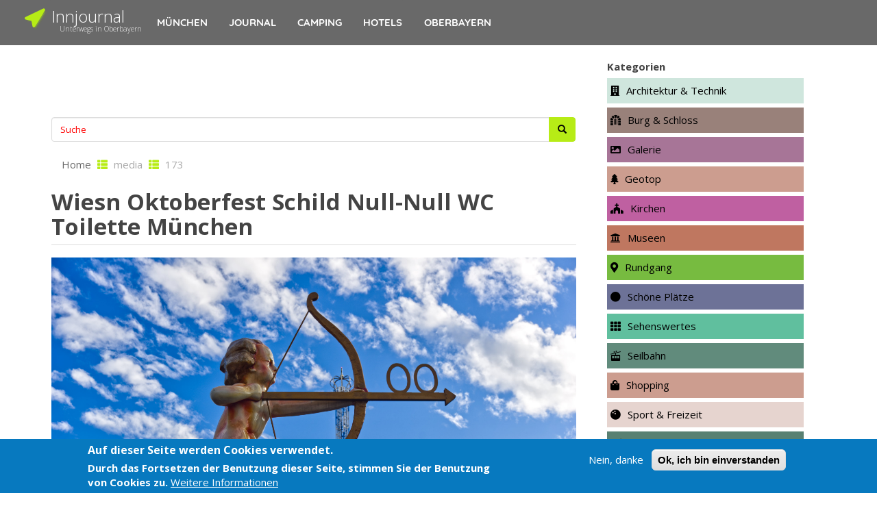

--- FILE ---
content_type: text/html; charset=UTF-8
request_url: https://www.innjournal.de/media/173
body_size: 10856
content:
<!DOCTYPE html>
<html  lang="de" dir="ltr" prefix="og: https://ogp.me/ns#">
  <head>
<link rel="preconnect" href="https://c.tile.opentopomap.org">
<link rel="preconnect" href="https://animate.adobe.com">
<link rel="preconnect" href="https://s0.2mdn.net">
<link rel="preconnect" href="https://tpc.googlesyndication.com">
<link rel="preconnect" href="https://www.google-analytics.com">
<link rel="preconnect" href="https://www.googletagmanager.com">
<link rel="preconnect" href="https://www.google.com">
<link rel="preconnect" href="https://cdn.ampproject.org">
<link rel="preconnect" href="https://cdn.printfriendly.com">
<link rel="preconnect" href="https://www.innjournal.de/modules/contrib/we_megamenu/assets/fonts/fontquicksand/quicksand-v6-latin-700.woff2">
  <!-- Google Tag Manager -->
<script>(function(w,d,s,l,i){w[l]=w[l]||[];w[l].push({'gtm.start':
new Date().getTime(),event:'gtm.js'});var f=d.getElementsByTagName(s)[0],
j=d.createElement(s),dl=l!='dataLayer'?'&l='+l:'';j.async=true;j.src=
'https://www.googletagmanager.com/gtm.js?id='+i+dl;f.parentNode.insertBefore(j,f);
})(window,document,'script','dataLayer','GTM-5HKDRHL');</script>
<!-- End Google Tag Manager -->
    <meta charset="utf-8" />
<script>window.google_analytics_uacct = "UA-142303830-1";(function(i,s,o,g,r,a,m){i["GoogleAnalyticsObject"]=r;i[r]=i[r]||function(){(i[r].q=i[r].q||[]).push(arguments)},i[r].l=1*new Date();a=s.createElement(o),m=s.getElementsByTagName(o)[0];a.async=1;a.src=g;m.parentNode.insertBefore(a,m)})(window,document,"script","https://www.google-analytics.com/analytics.js","ga");ga("create", "UA-142303830-1", {"cookieDomain":"auto"});ga("set", "anonymizeIp", true);ga("send", "pageview");</script>
<script src="https://script.ioam.de/iam.js?m=1"></script>
<link rel="canonical" href="https://www.innjournal.de/media/173" />
<script>var pfHeaderImgUrl = '';var pfHeaderTagline = '';var pfdisableClickToDel  = 1;var pfHideImages = 0;var pfImageDisplayStyle = 'right';var pfDisablePDF = 0;var pfDisableEmail = 1;var pfDisablePrint = 0;var pfCustomCSS = '';var pfPlatform = 'Drupal 8';(function(){var js, pf;pf = document.createElement('script');pf.type = 'text/javascript';pf.src='//cdn.printfriendly.com/printfriendly.js';document.getElementsByTagName('head')[0].appendChild(pf)})();</script>
<meta name="Generator" content="Drupal 8 (Thunder | http://www.thunder.org)" />
<meta name="MobileOptimized" content="width" />
<meta name="HandheldFriendly" content="true" />
<meta name="viewport" content="width=device-width, initial-scale=1.0" />
<script type="application/ld+json">{
    "@context": "https://schema.org",
    "@graph": [
        {
            "@type": "WebPage",
            "breadcrumb": {
                "@type": "BreadcrumbList",
                "itemListElement": [
                    {
                        "@type": "ListItem",
                        "position": 1,
                        "name": "Home",
                        "item": "https://www.innjournal.de/"
                    },
                    {
                        "@type": "ListItem",
                        "position": 2,
                        "name": "media",
                        "item": "https://www.innjournal.de/media/173"
                    },
                    {
                        "@type": "ListItem",
                        "position": 3,
                        "name": "173",
                        "item": "https://www.innjournal.de/media/173"
                    }
                ]
            },
            "publisher": {
                "@type": "Organization",
                "name": "Niklaus Verlagsges. m.b.H."
            }
        },
        {
            "@type": "WebSite",
            "name": "Innjournal",
            "publisher": {
                "@type": "Organization",
                "name": "Niklaus Verlagsges. m.b.H."
            }
        }
    ]
}</script>
<style>div#sliding-popup, div#sliding-popup .eu-cookie-withdraw-banner, .eu-cookie-withdraw-tab {background: #0779bf} div#sliding-popup.eu-cookie-withdraw-wrapper { background: transparent; } #sliding-popup h1, #sliding-popup h2, #sliding-popup h3, #sliding-popup p, #sliding-popup label, #sliding-popup div, .eu-cookie-compliance-more-button, .eu-cookie-compliance-secondary-button, .eu-cookie-withdraw-tab { color: #ffffff;} .eu-cookie-withdraw-tab { border-color: #ffffff;}</style>
<link rel="shortcut icon" href="/themes/innjournal_bs/favicon.ico" type="image/vnd.microsoft.icon" />

    <title>Wiesn Oktoberfest Schild Null-Null WC Toilette München | Innjournal</title>
    <link rel="stylesheet" media="all" href="/sites/default/files/css/css_qpyz2SZFzJN-gxKtgnp8hK6K_fxsStr1XxhCKBFMIKg.css" />
<link rel="stylesheet" media="all" href="/sites/default/files/css/css_RdETYtAeTABV8FR4GsgLp-BaipGBzGICkWBiydCnW6c.css" />
<link rel="stylesheet" media="all" href="/sites/default/files/css/css_2cKBFWujU7_Of6ocn9TqrjL5fatpK0N6gbbHXV2o1h0.css" />
<link rel="stylesheet" media="all" href="/sites/default/files/css/css_aEqf3Xz9Un16Lep3wYHHRSKMEg64harsO454cp_z_q0.css" />
<link rel="stylesheet" media="all" href="//cdn.jsdelivr.net/npm/bootswatch@3.4.0/simplex/bootstrap.min.css" integrity="sha256-C1NfwaGTrpv2G1dO/G0xkll2VoIR/nn5YXqRko728rA=" crossorigin="anonymous" />
<link rel="stylesheet" media="all" href="//cdn.jsdelivr.net/npm/@unicorn-fail/drupal-bootstrap-styles@0.0.2/dist/3.4.0/8.x-3.x/drupal-bootstrap-simplex.min.css" integrity="sha512-HChkGIFCYc7s64iLBdc4DFdgIZDa9x6f1C9Dd3qaLnHFQ7nBa+vHl7PWMrlKfzDXI5eB3H5aTTewMgYud6fHjg==" crossorigin="anonymous" />
<link rel="stylesheet" media="all" href="/sites/default/files/css/css_ZWCN-_dYi5F5WwvcQ3yl3h8Hqem7PRCf7-RkPezfNg8.css" />
<link rel="stylesheet" media="all" href="//use.fontawesome.com/releases/v5.9.0/css/all.css" />
<link rel="stylesheet" media="all" href="//fonts.googleapis.com/css?family=Roboto+Condensed:300italic,400,300,700|Open+Sans:300italic,400,300&amp;display=swap" />

    
<!--[if lte IE 8]>
<script src="/sites/default/files/js/js_XKCjMu0WDD6HkMxBDRJr75iBGJHd9QM9clVKPU6pONw.js"></script>
<![endif]-->
<script src="/sites/default/files/js/js__PVOT2BLHQeXSgwD3Os05lJHaG2fhH6y7PJNLT4ZBx0.js"></script>

   <script async src="https://pagead2.googlesyndication.com/pagead/js/adsbygoogle.js"></script>
<script>
  (adsbygoogle = window.adsbygoogle || []).push({
    google_ad_client: "ca-pub-3550524723637699",
    enable_page_level_ads: true
  });
</script>
<!--- Pinterest -->
<meta name="p:domain_verify" content="bbb4c79ae256d15c1e2d19034d264d6f"/>
<!-- Ende Pinterest -->
<!--fontawesome neu -->
<script
  src="https://kit.fontawesome.com/be75a354c4.js"
  crossorigin="anonymous">
</script>
<!--fontawesome ende-->
<meta name="msvalidate.01" content="470F112E99C16C140761B7EC8CAC5201" />
<!--exit script anfang-->
<script>
function hideFunction() {
  document.getElementById("popup").style.display = "none";
  localStorage.setItem("exit", "schongesehen");
}
</script>
<!--exit script ende-->
<meta name="theme-color" content="#b7ec16" />
  </head>
  <body class="path-media navbar-is-fixed-top has-glyphicons">
  <!-- Google Tag Manager (noscript) -->
<noscript><iframe src="https://www.googletagmanager.com/ns.html?id=GTM-5HKDRHL"
height="0" width="0" style="display:none;visibility:hidden"></iframe></noscript>
<!-- End Google Tag Manager (noscript) -->
    <a href="#main-content" class="visually-hidden focusable skip-link">
      Direkt zum Inhalt
    </a>
    
      <div class="dialog-off-canvas-main-canvas" data-off-canvas-main-canvas>
              <header class="navbar navbar-default navbar-fixed-top" id="navbar" role="banner">
              <div class="container">
            <div class="navbar-header">
          <div class="region region-navigation">
    <section id="block-innjournal-bs-branding" class="block block-system block-system-branding-block clearfix">
  
    

  <div class="innjournal-branding">
      <a href="/" title="Home" rel="home">
      <img src="/logo.svg" alt="Home" />
      <h2>Innjournal
       <span class="innjournalslogan">
  Unterwegs in Oberbayern
  </span></h2>
    </a>
  
  </div>
</section>

<section id="block-mainnavigation" class="block block-we-megamenu block-we-megamenu-blockmain clearfix">
  
    

      <div class="region-we-mega-menu">
	<a class="navbar-toggle collapsed">
	    <span class="icon-bar"></span>
	    <span class="icon-bar"></span>
	    <span class="icon-bar"></span>
	</a>
	<nav  class="main navbar navbar-default navbar-we-mega-menu mobile-collapse click-action" data-menu-name="main" data-block-theme="innjournal_bs" data-style="Default" data-animation="None" data-delay="" data-duration="" data-autoarrow="1" data-alwayshowsubmenu="" data-action="clicked" data-mobile-collapse="0">
	  <div class="container-fluid">
	    <ul  class="we-mega-menu-ul nav nav-tabs">
  <li  class="we-mega-menu-li" data-level="0" data-element-type="we-mega-menu-li" description="" data-id="314e56db-99b0-4389-a2ad-15657c708486" data-submenu="0" hide-sub-when-collapse="" data-group="0" data-class="" data-icon="" data-caption="" data-alignsub="" data-target="">
      <a class="we-mega-menu-li" title="" href="https://www.innjournal.de/bayern/oberbayern/muenchen-mit-landkreis/muenchen" target="">
      München    </a>
    
</li><li  class="we-mega-menu-li" data-level="0" data-element-type="we-mega-menu-li" description="" data-id="19a5ad68-88a7-45d6-ab4f-2cb5e97dd65c" data-submenu="0" hide-sub-when-collapse="" data-group="0" data-class="" data-icon="" data-caption="" data-alignsub="" data-target="">
      <a class="we-mega-menu-li" title="" href="/journal" target="">
      Journal    </a>
    
</li><li  class="we-mega-menu-li" data-level="0" data-element-type="we-mega-menu-li" description="" data-id="views.camping.page_1" data-submenu="0" hide-sub-when-collapse="" data-group="0" data-class="" data-icon="" data-caption="" data-alignsub="" data-target="">
      <a class="we-mega-menu-li" title="" href="/camping" target="">
      Camping    </a>
    
</li><li  class="we-mega-menu-li" data-level="0" data-element-type="we-mega-menu-li" description="" data-id="views.hotels_in_muenchen.page_1" data-submenu="0" hide-sub-when-collapse="" data-group="0" data-class="" data-icon="" data-caption="" data-alignsub="" data-target="">
      <a class="we-mega-menu-li" title="" href="/hotels_in_muenchen" target="">
      Hotels    </a>
    
</li><li  class="we-mega-menu-li" data-level="0" data-element-type="we-mega-menu-li" description="" data-id="views.oberbayernseite.page_1" data-submenu="0" hide-sub-when-collapse="0">
      <a class="we-mega-menu-li" title="" href="/oberbayern" target="">
      Oberbayern    </a>
    
</li>
</ul>
	  </div>
	</nav>
</div>
  </section>


  </div>

                      </div>

                          </div>
          </header>
    <div role="main" class="main-container container js-quickedit-main-content">
    <div class="row">

            
            
                  <section class="col-sm-9">

                                      <div class="highlighted">  <div class="region region-highlighted">
    <section id="block-managedad" class="block block-adsense block-adsense-managed-ad-block clearfix">
  
    

      <div class="text-align-center">
  <div class="adsense responsive" >
    <script async src="//pagead2.googlesyndication.com/pagead/js/adsbygoogle.js"></script>
<!-- responsive -->
<ins class="adsbygoogle"
     style="display:block"
     data-ad-client="ca-pub-3550524723637699"
     data-ad-slot="2269476554"
     data-ad-format="horizontal"
     data-full-width-responsive="true"></ins>
<script>
(adsbygoogle = window.adsbygoogle || []).push({});
</script>
  </div>
</div>

  </section>

<div class="search-block-form block block-search block-search-form-block" data-drupal-selector="search-block-form" id="block-suchformular" role="search">
  
      <h2 class="visually-hidden">Suchformular</h2>
    
      <form action="/search/node" method="get" id="search-block-form" accept-charset="UTF-8">
  <div class="form-item js-form-item form-type-search js-form-type-search form-item-keys js-form-item-keys form-no-label form-group">
      <label for="edit-keys" class="control-label sr-only">Suche</label>
  
  
  <div class="input-group"><input title="Die Begriffe eingeben, nach denen gesucht werden soll." data-drupal-selector="edit-keys" class="form-search form-control" placeholder="Suche" type="search" id="edit-keys" name="keys" value="" size="15" maxlength="128" data-toggle="tooltip" /><span class="input-group-btn"><button type="submit" value="Suche" class="button js-form-submit form-submit btn-primary btn icon-only" name=""><span class="sr-only">Suche</span><span class="icon glyphicon glyphicon-search" aria-hidden="true"></span></button></span></div>

  
  
  </div>
<div class="form-actions form-group js-form-wrapper form-wrapper" data-drupal-selector="edit-actions" id="edit-actions"></div>

</form>

  </div>

  </div>
</div>
                  
                
                          <a id="main-content"></a>
            <div class="region region-content">
        <ol class="breadcrumb">
          <li >
                  <a href="/">Home</a>
              </li>
          <li >
                  media
              </li>
          <li >
                  173
              </li>
      </ol>

<div data-drupal-messages-fallback class="hidden"></div>
    <h1 class="page-header">Wiesn Oktoberfest Schild Null-Null WC Toilette München</h1>

  <div>
  
  
            <div class="field field--name-field-image field--type-image field--label-hidden field--item">  <a href="/media/173" hreflang="de"><img src="/sites/default/files/2019-10/wiesnnullnullmuenchen.jpg" width="3024" height="2020" alt="Wiesn Oktoberfest Schild Null-Null WC Toilette München" title="Wiesn Oktoberfest Schild Null-Null WC Toilette München" class="img-responsive" />
</a>
</div>
      
            <div class="field field--name-field-copyright field--type-string field--label-hidden field--item">Niklaus</div>
      
</div>

<section class="views-element-container block block-views block-views-blockgrosse-karte-block-4 clearfix" id="block-views-block-grosse-karte-block-4">
  
      <h2 class="block-title">Weitere Orte in Oberbayern</h2>
    

      <div class="form-group"><div class="blazy view view-grosse-karte view-id-grosse_karte view-display-id-block_4 js-view-dom-id-147dbc0c1aef125392770c775fa70f1ec6ad1a258738c6493813868adc1c43d5">
  
    
      
      <div class="view-content">
      <ul data-blazy="" class="blazy blazy--view blazy--view--grosse-karte blazy--view--grosse-karte--block-4 blazy--grid block-grid block-count-12 small-block-grid-1 medium-block-grid-2 large-block-grid-3" id="blazy-views-grosse-karte-block-4-1"><li class="grid"><div class="grid__content form-group"><span><h2><a href="/altoetting" hreflang="de">Altötting</a></h2></span></div>
</li><li class="grid"><div class="grid__content form-group"><span><h2><a href="/amerang" hreflang="de">Amerang</a></h2></span></div>
</li><li class="grid"><div class="grid__content form-group"><span><h2><a href="/ampfing" hreflang="de">Ampfing</a></h2></span></div>
</li><li class="grid"><div class="grid__content form-group"><span><h2><a href="/aschau-am-inn" hreflang="de">Aschau am Inn</a></h2></span></div>
</li><li class="grid"><div class="grid__content form-group"><span><h2><a href="/aschau-im-chiemgau" hreflang="de">Aschau im Chiemgau</a></h2></span></div>
</li><li class="grid"><div class="grid__content form-group"><span><h2><a href="/bad-aibling" hreflang="de">Bad Aibling</a></h2></span></div>
</li><li class="grid"><div class="grid__content form-group"><span><h2><a href="/bad-bayersoien" hreflang="de">Bad Bayersoien</a></h2></span></div>
</li><li class="grid"><div class="grid__content form-group"><span><h2><a href="/bad-endorf" hreflang="de">Bad Endorf</a></h2></span></div>
</li><li class="grid"><div class="grid__content form-group"><span><h2><a href="/bad-feilnbach" hreflang="de">Bad Feilnbach</a></h2></span></div>
</li><li class="grid"><div class="grid__content form-group"><span><h2><a href="/bad-reichenhall" hreflang="de">Bad Reichenhall</a></h2></span></div>
</li><li class="grid"><div class="grid__content form-group"><span><h2><a href="/berchtesgaden" hreflang="de">Berchtesgaden</a></h2></span></div>
</li><li class="grid"><div class="grid__content form-group"><span><h2><a href="/bergen" hreflang="de">Bergen</a></h2></span></div>
</li></ul>
    </div>
  
        <nav class="pager-nav text-center" role="navigation" aria-labelledby="pagination-heading">
    <h4 id="pagination-heading" class="visually-hidden">Seitennummerierung</h4>
    <ul class="pagination js-pager__items">

            
            
                    <li class="pager__item is-active active">
                                          <a href="?page=0" title="Aktuelle Seite">
            <span class="visually-hidden">
              Aktuelle Seite
            </span>1</a>
        </li>
              <li class="pager__item">
                                          <a href="?page=1" title="Go to page 2">
            <span class="visually-hidden">
              Page
            </span>2</a>
        </li>
              <li class="pager__item">
                                          <a href="?page=2" title="Go to page 3">
            <span class="visually-hidden">
              Page
            </span>3</a>
        </li>
              <li class="pager__item">
                                          <a href="?page=3" title="Go to page 4">
            <span class="visually-hidden">
              Page
            </span>4</a>
        </li>
              <li class="pager__item">
                                          <a href="?page=4" title="Go to page 5">
            <span class="visually-hidden">
              Page
            </span>5</a>
        </li>
              <li class="pager__item">
                                          <a href="?page=5" title="Go to page 6">
            <span class="visually-hidden">
              Page
            </span>6</a>
        </li>
              <li class="pager__item">
                                          <a href="?page=6" title="Go to page 7">
            <span class="visually-hidden">
              Page
            </span>7</a>
        </li>
              <li class="pager__item">
                                          <a href="?page=7" title="Go to page 8">
            <span class="visually-hidden">
              Page
            </span>8</a>
        </li>
      
                    <li class="pager__item pager__item--next">
          <a href="?page=1" title="Zur nächsten Seite" rel="next">
            <span class="visually-hidden">Nächste Seite</span>
            <span aria-hidden="true">››</span>
          </a>
        </li>
      
                  <li class="pager__item pager__item--last">
        <a href="?page=7" title="Zur letzten Seite" rel="last">
          <span class="visually-hidden">Letzte Seite</span>
          <span aria-hidden="true">Last »</span>
        </a>
      </li>
      
    </ul>
  </nav>

          </div>
</div>

  </section>


  </div>

              </section>

                              <aside class="col-sm-3" role="complementary">
          <div class="siteinfoid"></div>
              <div class="region region-sidebar-second">
    <section id="block-hierarchicaltaxonomymenu" class="block block-hierarchical-taxonomy-menu clearfix">
  
      <h2 class="block-title">Kategorien</h2>
    

      
<ul class="menu hierarchical-taxonomy-menu block-taxonomymenu__menu">
              <li class="menu-item block-taxonomymenu__menu-item ">
              <a href="/sehenswertes/architektur-technik" class="block-taxonomymenu__link ">Architektur &amp; Technik</a>
          </li>
          <li class="menu-item block-taxonomymenu__menu-item ">
              <a href="/sehenswertes/burg-schloss" class="block-taxonomymenu__link ">Burg &amp; Schloss</a>
          </li>
          <li class="menu-item block-taxonomymenu__menu-item ">
              <a href="/sehenswertes/galerie" class="block-taxonomymenu__link ">Galerie</a>
          </li>
          <li class="menu-item block-taxonomymenu__menu-item ">
              <a href="/sehenswertes/geotop" class="block-taxonomymenu__link ">Geotop</a>
          </li>
          <li class="menu-item block-taxonomymenu__menu-item ">
              <a href="/sehenswertes/kirchen" class="block-taxonomymenu__link ">Kirchen</a>
          </li>
          <li class="menu-item block-taxonomymenu__menu-item ">
              <a href="/sehenswertes/museen" class="block-taxonomymenu__link ">Museen</a>
          </li>
          <li class="menu-item block-taxonomymenu__menu-item ">
              <a href="/sehenswertes/rundgang" class="block-taxonomymenu__link ">Rundgang</a>
          </li>
          <li class="menu-item block-taxonomymenu__menu-item ">
              <a href="/sehenswertes/schoene-plaetze" class="block-taxonomymenu__link ">Schöne Plätze</a>
          </li>
          <li class="menu-item block-taxonomymenu__menu-item ">
              <a href="/sehenswertes/sehenswertes" class="block-taxonomymenu__link ">Sehenswertes</a>
          </li>
          <li class="menu-item block-taxonomymenu__menu-item ">
              <a href="/sehenswertes/seilbahn" class="block-taxonomymenu__link ">Seilbahn</a>
          </li>
          <li class="menu-item block-taxonomymenu__menu-item ">
              <a href="/sehenswertes/shopping" class="block-taxonomymenu__link ">Shopping</a>
          </li>
          <li class="menu-item block-taxonomymenu__menu-item ">
              <a href="/sehenswertes/sport-freizeit" class="block-taxonomymenu__link ">Sport &amp; Freizeit</a>
          </li>
          <li class="menu-item block-taxonomymenu__menu-item ">
              <a href="/sehenswertes/technik" class="block-taxonomymenu__link ">Technik</a>
          </li>
          <li class="menu-item block-taxonomymenu__menu-item ">
              <a href="/sehenswertes/wellness-spa" class="block-taxonomymenu__link ">Wellness-spa</a>
          </li>
  
</ul>

  </section>

<section id="block-managedad-5" class="block block-adsense block-adsense-managed-ad-block clearfix">
  
    

      <div class="text-align-center">
  <div class="adsense" style="width:200px;height:90px;">
    <script async src="//pagead2.googlesyndication.com/pagead/js/adsbygoogle.js"></script>
<!-- 200x90 -->
<ins class="adsbygoogle"
     style="display:inline-block;width:200px;height:90px"
     data-ad-client="ca-pub-3550524723637699"
     data-ad-slot="3618549108"></ins>
<script>
(adsbygoogle = window.adsbygoogle || []).push({});
</script>
  </div>
</div>

  </section>

<section id="block-managedad-2" class="block block-adsense block-adsense-managed-ad-block clearfix">
  
    

      <div class="text-align-center">
  <div class="adsense responsive" >
    <script async src="//pagead2.googlesyndication.com/pagead/js/adsbygoogle.js"></script>
<!-- responsive -->
<ins class="adsbygoogle"
     style="display:block"
     data-ad-client="ca-pub-3550524723637699"
     data-ad-slot="4627621559"
     data-ad-format="auto"
     data-full-width-responsive="true"></ins>
<script>
(adsbygoogle = window.adsbygoogle || []).push({});
</script>
  </div>
</div>

  </section>

<section class="views-element-container block block-views block-views-blockcontent-recent-block-1 clearfix" id="block-views-block-content-recent-block-1">
  
      <h2 class="block-title">Neuester Inhalt</h2>
    

      <div class="form-group"><div class="view view-content-recent view-id-content_recent view-display-id-block_1 js-view-dom-id-fcf6e9b6c3a1417dec86538d1f49ae3de84764ecdeeb18d12fdbe5dca20c381f">
  
    
      
      <div class="view-content">
      <div class="item-list">
  
  <ul>

          <li><div class="views-field views-field-field-field-adr-kat-unk"><div class="field-content"></div></div><div class="views-field views-field-field-kat-uk"><div class="field-content"></div></div><div class="views-field views-field-field-kategorie"><div class="field-content"><a href="/sehenswertes/burg-schloss" hreflang="de">Burg &amp; Schloss</a></div></div><div class="views-field views-field-field-kategorie-veranstaltung"><div class="field-content"></div></div><div class="views-field views-field-field-kategorien-tracks"><div class="field-content"></div></div><div class="views-field views-field-title"><span class="field-content"><a href="/muenchen/sehenswertes/burg-gruenwald" hreflang="de">Burg Grünwald</a></span></div><div class="views-field views-field-changed-1"><span class="field-content">31-05-2022 / 09:05</span></div></li>
          <li><div class="views-field views-field-field-field-adr-kat-unk"><div class="field-content"></div></div><div class="views-field views-field-field-kat-uk"><div class="field-content"></div></div><div class="views-field views-field-field-kategorie"><div class="field-content"></div></div><div class="views-field views-field-field-kategorie-veranstaltung"><div class="field-content"></div></div><div class="views-field views-field-field-kategorien-tracks"><div class="field-content"></div></div><div class="views-field views-field-title"><span class="field-content"><a href="/camping/thalkirchen" hreflang="de">Thalkirchen</a></span></div><div class="views-field views-field-changed-1"><span class="field-content">14-01-2020 / 05:01</span></div></li>
          <li><div class="views-field views-field-field-field-adr-kat-unk"><div class="field-content"></div></div><div class="views-field views-field-field-kat-uk"><div class="field-content"></div></div><div class="views-field views-field-field-kategorie"><div class="field-content"><a href="/sehenswertes/burg-schloss" hreflang="de">Burg &amp; Schloss</a></div></div><div class="views-field views-field-field-kategorie-veranstaltung"><div class="field-content"></div></div><div class="views-field views-field-field-kategorien-tracks"><div class="field-content"></div></div><div class="views-field views-field-title"><span class="field-content"><a href="/ettal/sehenswertes/schloss-linderhof" hreflang="de">Schloss Linderhof</a></span></div><div class="views-field views-field-changed-1"><span class="field-content">12-01-2020 / 12:01</span></div></li>
          <li><div class="views-field views-field-field-field-adr-kat-unk"><div class="field-content"></div></div><div class="views-field views-field-field-kat-uk"><div class="field-content"></div></div><div class="views-field views-field-field-kategorie"><div class="field-content"><a href="/sehenswertes/schoene-plaetze" hreflang="de">Schöne Plätze</a></div></div><div class="views-field views-field-field-kategorie-veranstaltung"><div class="field-content"></div></div><div class="views-field views-field-field-kategorien-tracks"><div class="field-content"></div></div><div class="views-field views-field-title"><span class="field-content"><a href="/muenchen/sehenswertes/maximilianstrasse" hreflang="de">Maximilianstraße</a></span></div><div class="views-field views-field-changed-1"><span class="field-content">12-01-2020 / 12:01</span></div></li>
          <li><div class="views-field views-field-field-field-adr-kat-unk"><div class="field-content"></div></div><div class="views-field views-field-field-kat-uk"><div class="field-content"></div></div><div class="views-field views-field-field-kategorie"><div class="field-content"><a href="/sehenswertes/architektur-technik" hreflang="de">Architektur &amp; Technik</a></div></div><div class="views-field views-field-field-kategorie-veranstaltung"><div class="field-content"></div></div><div class="views-field views-field-field-kategorien-tracks"><div class="field-content"></div></div><div class="views-field views-field-title"><span class="field-content"><a href="/muenchen/sehenswertes/regierung-von-oberbayern" hreflang="de">Regierung von Oberbayern </a></span></div><div class="views-field views-field-changed-1"><span class="field-content">12-01-2020 / 12:01</span></div></li>
          <li><div class="views-field views-field-field-field-adr-kat-unk"><div class="field-content"></div></div><div class="views-field views-field-field-kat-uk"><div class="field-content"></div></div><div class="views-field views-field-field-kategorie"><div class="field-content"><a href="/sehenswertes/architektur-technik" hreflang="de">Architektur &amp; Technik</a></div></div><div class="views-field views-field-field-kategorie-veranstaltung"><div class="field-content"></div></div><div class="views-field views-field-field-kategorien-tracks"><div class="field-content"></div></div><div class="views-field views-field-title"><span class="field-content"><a href="/muenchen/sehenswertes/olympiaturm" hreflang="de">Olympiaturm</a></span></div><div class="views-field views-field-changed-1"><span class="field-content">12-01-2020 / 12:01</span></div></li>
          <li><div class="views-field views-field-field-field-adr-kat-unk"><div class="field-content"></div></div><div class="views-field views-field-field-kat-uk"><div class="field-content"></div></div><div class="views-field views-field-field-kategorie"><div class="field-content"><a href="/sehenswertes/architektur-technik" hreflang="de">Architektur &amp; Technik</a></div></div><div class="views-field views-field-field-kategorie-veranstaltung"><div class="field-content"></div></div><div class="views-field views-field-field-kategorien-tracks"><div class="field-content"></div></div><div class="views-field views-field-title"><span class="field-content"><a href="/muenchen/sehenswertes/olympiapark" hreflang="de">Olympiapark</a></span></div><div class="views-field views-field-changed-1"><span class="field-content">12-01-2020 / 12:01</span></div></li>
          <li><div class="views-field views-field-field-field-adr-kat-unk"><div class="field-content"></div></div><div class="views-field views-field-field-kat-uk"><div class="field-content"></div></div><div class="views-field views-field-field-kategorie"><div class="field-content"><a href="/sehenswertes/museen" hreflang="de">Museen</a></div></div><div class="views-field views-field-field-kategorie-veranstaltung"><div class="field-content"></div></div><div class="views-field views-field-field-kategorien-tracks"><div class="field-content"></div></div><div class="views-field views-field-title"><span class="field-content"><a href="/ingolstadt/sehenswertes/alf-lechner-museum" hreflang="de">Alf Lechner Museum</a></span></div><div class="views-field views-field-changed-1"><span class="field-content">11-01-2020 / 05:01</span></div></li>
          <li><div class="views-field views-field-field-field-adr-kat-unk"><div class="field-content"></div></div><div class="views-field views-field-field-kat-uk"><div class="field-content"></div></div><div class="views-field views-field-field-kategorie"><div class="field-content"></div></div><div class="views-field views-field-field-kategorie-veranstaltung"><div class="field-content"></div></div><div class="views-field views-field-field-kategorien-tracks"><div class="field-content"></div></div><div class="views-field views-field-title"><span class="field-content"><a href="/camping/camping-am-moor" hreflang="de">Camping Am Moor</a></span></div><div class="views-field views-field-changed-1"><span class="field-content">11-01-2020 / 03:01</span></div></li>
          <li><div class="views-field views-field-field-field-adr-kat-unk"><div class="field-content"></div></div><div class="views-field views-field-field-kat-uk"><div class="field-content"></div></div><div class="views-field views-field-field-kategorie"><div class="field-content"></div></div><div class="views-field views-field-field-kategorie-veranstaltung"><div class="field-content"></div></div><div class="views-field views-field-field-kategorien-tracks"><div class="field-content"></div></div><div class="views-field views-field-title"><span class="field-content"><a href="/camping/campingplatz-marktl" hreflang="de"> Campingplatz Marktl</a></span></div><div class="views-field views-field-changed-1"><span class="field-content">11-01-2020 / 03:01</span></div></li>
    
  </ul>

</div>

    </div>
  
          </div>
</div>

  </section>

<nav role="navigation" aria-labelledby="block-reisefuhrer-menu" id="block-reisefuhrer">
      
  <h2 id="block-reisefuhrer-menu">Reiseführer</h2>
  

        
      <ul class="menu menu--reisefuehrer nav">
                      <li class="first">
                                        <a href="/bayern" data-drupal-link-system-path="taxonomy/term/98">Reiseführer</a>
              </li>
                      <li>
                                        <a href="/Oberbayern/muenchen-umland" data-drupal-link-system-path="node/5794">München &amp; Umland</a>
              </li>
                      <li>
                                        <a href="/Oberbayern/berchtesgadener-land-region" data-drupal-link-system-path="node/5780">Berchtesgadener Land</a>
              </li>
                      <li>
                                        <a href="/Oberbayern/chiemgau-chiemsee" data-drupal-link-system-path="node/5779">Chiemgau</a>
              </li>
                      <li>
                                        <a href="/Oberbayern/inn-salzach" data-drupal-link-system-path="node/5781">Inn-Salzach</a>
              </li>
                      <li class="last">
                                        <a href="/Oberbayern/inntal-wendelstein" data-drupal-link-system-path="node/5778">Inntal Wendelstein</a>
              </li>
        </ul>
  

  </nav>

  </div>

          </aside>
                  </div>
  </div>

      <footer class="footer container" role="contentinfo">
     <div class="container">

        <!-- #footer-inside -->
        <div id="footer-inside">

                <div class="footerrow">
                                        <div class="footer-area">
                      <div class="region region-footer-first">
    <nav role="navigation" aria-labelledby="block-innjournalimnetz-menu" id="block-innjournalimnetz">
      
  <h2 id="block-innjournalimnetz-menu">Innjournal im Netz</h2>
  

        
      <ul class="menu menu--innjournal-im-netz nav">
                      <li class="first">
                                        <a href="https://www.instagram.com/innjournal.de/?hl=de">Innjournal auf Instagram</a>
              </li>
                      <li>
                                        <a href="https://www.pinterest.de/redaktion0791/">Innjournal auf Pinterest</a>
              </li>
                      <li class="last">
                                        <a href="https://twitter.com/innjournal">Innjournal auf Twitter</a>
              </li>
        </ul>
  

  </nav>

  </div>

                    </div>
                                    </div>

                <div class="footerrow">
                                        <div class="footer-area">
                      <div class="region region-footer-second">
    <nav role="navigation" aria-labelledby="block-innjournal-bs-footer-menu" id="block-innjournal-bs-footer">
      
  <h2 id="block-innjournal-bs-footer-menu">Service</h2>
  

        
      <ul class="menu menu--footer nav">
                      <li class="first">
                                        <a href="/contact" data-drupal-link-system-path="contact">Contact</a>
              </li>
                      <li>
                                        <a href="/datenschutz" data-drupal-link-system-path="node/5723">Datenschutz</a>
              </li>
                      <li class="last">
                                        <a href="/impressum" data-drupal-link-system-path="node/5669">Impressum</a>
              </li>
        </ul>
  

  </nav>

  </div>

                    </div>
                                    </div>

                <div class="footerrow">
                                        <div class="footer-area">
                      <div class="region region-footer-third">
    <section id="block-footerrechts" class="block block-block-content block-block-content88dce1c3-6f5a-4afb-867e-32f714353c8a clearfix">
  
    

      
            <div class="field field--name-body field--type-text-with-summary field--label-hidden field--item"><div class="Platzhalter">Innjournal - Reiseführer für München und Oberbayern. Jede Menge Tipps, Vorschläge und Wiederentdecktes für einen Kurzurlaub, längere Reise, für den Wochenend-Kurztrip. Hier finden Sie Infos (Museen, Sehenswertes, Schöne Plätze, Architektur...) und Adressen zu Hotels und Pensionen im jeweiligen Urlaubsziel.</div>
</div>
      
  </section>


  </div>

                    </div>
                                    </div>

                <div class="footerrow">
                                        <div class="footer-area">
                      <div class="region region-footer-fourth">
    <section id="block-niklausverlag" class="block block-block-content block-block-content86db0c00-37cc-43bb-960c-8732a0bcdb2c clearfix">
  
    

      
            <div class="field field--name-body field--type-text-with-summary field--label-hidden field--item"><div class="Platzhalter">
<p>Niklaus Verlag - Website­services im Land­kreis Rosen­heim, München und Ober­bayern. Der 2005 gegründete Verlag ist mittlerweile haupt­sächlich digitaler Dienst­leister im Bereich Web, Internet für Verlage, kleine Firmen und andere Dienst­leister.</p>
</div>
</div>
      
  </section>


  </div>

                    </div>
                                    </div>

        </div>
        <!-- EOF: #footer-inside -->

    </div>
        <div class="region region-footer">
    <section id="block-eigentlichefusszeile" class="block block-block-content block-block-content34ff0106-26ec-4222-938f-c1900079a996 clearfix">
  
    

      
            <div class="field field--name-body field--type-text-with-summary field--label-hidden field--item"><p>© <a href="https://www.niklausverlag.de/" rel="noopener" target="_blank">niklaus verlag</a> 2019-2020</p>
</div>
      
  </section>


  </div>

    </footer>
  
  </div>

    
<div id="popup" class="popup__wrapper">
  <div class="popup__container">
    <a class="closebtn" href="#" onclick="hideFunction();"><i class="fas fa-window-close"></i></a>
    <h1 class="popup__title">Vielen Dank für Ihren Besuch</h1>
<img src="/sites/default/files/styles/breitschmal_416x225_artikel_preview/public/2019-06/schoeneaussicht.jpg" width="416" height="225" alt="Schöne Aussicht, Blick auf Wasserburg" title="Schöne Aussicht, Blick auf Wasserburg" class="img-responsive">
    <p>Eine kurze Bitte noch...</p>
    <p>...besuchen Sie doch Innjournal auf...</p>
    <a class="btn" onclick="hideFunction();" href="https://www.pinterest.de/redaktion0791/" class="link" target="_self"><i class="fab fa-xing-square"></i> Pinterest</a>
    <a class="btn" onclick="hideFunction();" href="https://twitter.com/innjournal" class="link" target="_self"><i class="fab fa-linkedin"> </i> Twitter</a>
     <a class="btn" onclick="hideFunction();" href="https://www.instagram.com/innjournal.de/?hl=de" class="link" target="_self"><i class="fab fa-instagram"> </i> Instagram</a>
  </div>
</div>
    <script type="application/json" data-drupal-selector="drupal-settings-json">{"path":{"baseUrl":"\/","scriptPath":null,"pathPrefix":"","currentPath":"media\/173","currentPathIsAdmin":false,"isFront":false,"currentLanguage":"de"},"pluralDelimiter":"\u0003","suppressDeprecationErrors":true,"ajaxPageState":{"libraries":"adsense\/adsense.css,blazy\/bio.ajax,blazy\/grid,blazy\/ratio,bootstrap\/popover,bootstrap\/tooltip,core\/html5shiv,eu_cookie_compliance\/eu_cookie_compliance_default,extlink\/drupal.extlink,google_analytics\/google_analytics,hierarchical_taxonomy_menu\/hierarchical_taxonomy_menu,innjournal_bs\/font-awesome,innjournal_bs\/fonts,innjournal_bs\/global-scripts,innjournal_bs\/global-styling,ivw_integration\/ivw_call,printfriendly\/printfriendly-libraries,system\/base,thunder_media\/gallery,views\/views.ajax,views\/views.module,we_megamenu\/form.we-mega-menu-frontend,webform_bootstrap\/webform_bootstrap","theme":"innjournal_bs","theme_token":null},"ajaxTrustedUrl":{"\/search\/node":true},"google_analytics":{"trackOutbound":true,"trackMailto":true,"trackDownload":true,"trackDownloadExtensions":"7z|aac|arc|arj|asf|asx|avi|bin|csv|doc(x|m)?|dot(x|m)?|exe|flv|gif|gz|gzip|hqx|jar|jpe?g|js|mp(2|3|4|e?g)|mov(ie)?|msi|msp|pdf|phps|png|ppt(x|m)?|pot(x|m)?|pps(x|m)?|ppam|sld(x|m)?|thmx|qtm?|ra(m|r)?|sea|sit|tar|tgz|torrent|txt|wav|wma|wmv|wpd|xls(x|m|b)?|xlt(x|m)|xlam|xml|z|zip"},"data":{"extlink":{"extTarget":true,"extTargetNoOverride":false,"extNofollow":false,"extNoreferrer":false,"extFollowNoOverride":false,"extClass":"ext","extLabel":"(Link ist extern)","extImgClass":false,"extSubdomains":true,"extExclude":"","extInclude":"","extCssExclude":"","extCssExplicit":"","extAlert":false,"extAlertText":"Dieser Link f\u00fchrt Sie zu einer externen Website. Wir sind nicht f\u00fcr deren Inhalte verantwortlich.","mailtoClass":"mailto","mailtoLabel":"(Link sendet E-Mail)","extUseFontAwesome":false,"extIconPlacement":"append","extFaLinkClasses":"fa fa-external-link","extFaMailtoClasses":"fa fa-envelope-o","whitelistedDomains":null}},"bootstrap":{"forms_has_error_value_toggle":1,"modal_animation":1,"modal_backdrop":"true","modal_focus_input":1,"modal_keyboard":1,"modal_select_text":1,"modal_show":1,"modal_size":"","popover_enabled":1,"popover_animation":1,"popover_auto_close":1,"popover_container":"body","popover_content":"","popover_delay":"0","popover_html":0,"popover_placement":"right","popover_selector":"","popover_title":"","popover_trigger":"click","tooltip_enabled":1,"tooltip_animation":1,"tooltip_container":"body","tooltip_delay":"0","tooltip_html":0,"tooltip_placement":"auto left","tooltip_selector":"","tooltip_trigger":"hover"},"eu_cookie_compliance":{"cookie_policy_version":"1.0.0","popup_enabled":true,"popup_agreed_enabled":true,"popup_hide_agreed":true,"popup_clicking_confirmation":false,"popup_scrolling_confirmation":false,"popup_html_info":"\u003Cdiv role=\u0022alertdialog\u0022 aria-labelledby=\u0022popup-text\u0022  class=\u0022eu-cookie-compliance-banner eu-cookie-compliance-banner-info eu-cookie-compliance-banner--opt-out\u0022\u003E\n  \u003Cdiv class=\u0022popup-content info eu-cookie-compliance-content\u0022\u003E\n    \u003Cdiv id=\u0022popup-text\u0022 class=\u0022eu-cookie-compliance-message\u0022\u003E\n      \u003Ch2\u003EAuf dieser Seite werden Cookies verwendet.\u003C\/h2\u003E\n\u003Cp\u003E Durch das Fortsetzen der Benutzung dieser Seite, stimmen Sie der Benutzung von Cookies zu.\u003C\/p\u003E\n\n              \u003Cbutton type=\u0022button\u0022 class=\u0022find-more-button eu-cookie-compliance-more-button\u0022\u003EWeitere Informationen\u003C\/button\u003E\n          \u003C\/div\u003E\n\n    \n    \u003Cdiv id=\u0022popup-buttons\u0022 class=\u0022eu-cookie-compliance-buttons\u0022\u003E\n      \u003Cbutton type=\u0022button\u0022 class=\u0022decline-button eu-cookie-compliance-secondary-button\u0022\u003ENein, danke\u003C\/button\u003E\n              \u003Cbutton type=\u0022button\u0022 class=\u0022agree-button eu-cookie-compliance-default-button\u0022\u003EOk, ich bin einverstanden\u003C\/button\u003E\n          \u003C\/div\u003E\n  \u003C\/div\u003E\n\u003C\/div\u003E","use_mobile_message":false,"mobile_popup_html_info":"\u003Cdiv role=\u0022alertdialog\u0022 aria-labelledby=\u0022popup-text\u0022  class=\u0022eu-cookie-compliance-banner eu-cookie-compliance-banner-info eu-cookie-compliance-banner--opt-out\u0022\u003E\n  \u003Cdiv class=\u0022popup-content info eu-cookie-compliance-content\u0022\u003E\n    \u003Cdiv id=\u0022popup-text\u0022 class=\u0022eu-cookie-compliance-message\u0022\u003E\n      \u003Ch2\u003EWir benutzen Cookies auf dieser Seite, um das Besuchererlebnis zu verbessern\u003C\/h2\u003E\n\u003Cp\u003EDurch Tippen auf irgendeinen  Link auf dieser Seite stimmen Sie zu, dass wir Cookies setzen d\u00fcrfen.\u003C\/p\u003E\n\n              \u003Cbutton type=\u0022button\u0022 class=\u0022find-more-button eu-cookie-compliance-more-button\u0022\u003EWeitere Informationen\u003C\/button\u003E\n          \u003C\/div\u003E\n\n    \n    \u003Cdiv id=\u0022popup-buttons\u0022 class=\u0022eu-cookie-compliance-buttons\u0022\u003E\n      \u003Cbutton type=\u0022button\u0022 class=\u0022decline-button eu-cookie-compliance-secondary-button\u0022\u003ENein, danke\u003C\/button\u003E\n              \u003Cbutton type=\u0022button\u0022 class=\u0022agree-button eu-cookie-compliance-default-button\u0022\u003EOk, ich bin einverstanden\u003C\/button\u003E\n          \u003C\/div\u003E\n  \u003C\/div\u003E\n\u003C\/div\u003E","mobile_breakpoint":768,"popup_html_agreed":"\u003Cdiv role=\u0022alertdialog\u0022 aria-labelledby=\u0022popup-text\u0022 class=\u0022eu-cookie-compliance-banner eu-cookie-compliance-banner-thank-you\u0022\u003E\n  \u003Cdiv class=\u0022popup-content agreed eu-cookie-compliance-content\u0022\u003E\n    \u003Cdiv id=\u0022popup-text\u0022 class=\u0022eu-cookie-compliance-message\u0022\u003E\n      \u003Ch2\u003EVielen Dank f\u00fcr das akzeptieren von Cookies\u003C\/h2\u003E\n\u003Cp\u003ESie k\u00f6nnen diese Mitteilung nun schliessen oder mehr \u00fcber Cookies erfahren.\u003C\/p\u003E\n\n    \u003C\/div\u003E\n    \u003Cdiv id=\u0022popup-buttons\u0022 class=\u0022eu-cookie-compliance-buttons\u0022\u003E\n      \u003Cbutton type=\u0022button\u0022 class=\u0022hide-popup-button eu-cookie-compliance-hide-button\u0022\u003EAusblenden\u003C\/button\u003E\n              \u003Cbutton type=\u0022button\u0022 class=\u0022find-more-button eu-cookie-compliance-more-button-thank-you\u0022 \u003EWeitere Informationen\u003C\/button\u003E\n          \u003C\/div\u003E\n  \u003C\/div\u003E\n\u003C\/div\u003E","popup_use_bare_css":false,"popup_height":"auto","popup_width":"100%","popup_delay":1000,"popup_link":"\/datenschutz","popup_link_new_window":true,"popup_position":false,"fixed_top_position":true,"popup_language":"de","store_consent":false,"better_support_for_screen_readers":false,"cookie_name":"","reload_page":false,"domain":"","domain_all_sites":false,"popup_eu_only_js":false,"cookie_lifetime":100,"cookie_session":0,"set_cookie_session_zero_on_disagree":0,"disagree_do_not_show_popup":false,"method":"opt_out","automatic_cookies_removal":true,"allowed_cookies":"","withdraw_markup":"\u003Cbutton type=\u0022button\u0022 class=\u0022eu-cookie-withdraw-tab\u0022\u003EDatenschutzeinstellungen\u003C\/button\u003E\n\u003Cdiv role=\u0022alertdialog\u0022 aria-labelledby=\u0022popup-text\u0022 class=\u0022eu-cookie-withdraw-banner\u0022\u003E\n  \u003Cdiv class=\u0022popup-content info eu-cookie-compliance-content\u0022\u003E\n    \u003Cdiv id=\u0022popup-text\u0022 class=\u0022eu-cookie-compliance-message\u0022\u003E\n      \u003Ch2\u003EWir benutzen Cookies auf dieser Seite, um das Besuchererlebnis zu verbessern\u003C\/h2\u003E\n\u003Cp\u003ESie haben zugestimmt dass wir Cookies setzen d\u00fcrfen.\u003C\/p\u003E\n\n    \u003C\/div\u003E\n    \u003Cdiv id=\u0022popup-buttons\u0022 class=\u0022eu-cookie-compliance-buttons\u0022\u003E\n      \u003Cbutton type=\u0022button\u0022 class=\u0022eu-cookie-withdraw-button\u0022\u003EZustimmung zur\u00fcckziehen\u003C\/button\u003E\n    \u003C\/div\u003E\n  \u003C\/div\u003E\n\u003C\/div\u003E","withdraw_enabled":false,"reload_options":0,"reload_routes_list":"","withdraw_button_on_info_popup":false,"cookie_categories":[],"cookie_categories_details":[],"enable_save_preferences_button":true,"containing_element":"body","settings_tab_enabled":false},"stayOpen":false,"interactiveParentMenu":false,"views":{"ajax_path":"\/views\/ajax","ajaxViews":{"views_dom_id:147dbc0c1aef125392770c775fa70f1ec6ad1a258738c6493813868adc1c43d5":{"view_name":"grosse_karte","view_display_id":"block_4","view_args":"","view_path":"\/node\/5851","view_base_path":null,"view_dom_id":"147dbc0c1aef125392770c775fa70f1ec6ad1a258738c6493813868adc1c43d5","pager_element":0}}},"blazy":{"loadInvisible":false,"offset":20,"saveViewportOffsetDelay":100,"validateDelay":40},"blazyIo":{"enabled":false,"disconnect":false,"rootMargin":"0px","threshold":[0]},"user":{"uid":0,"permissionsHash":"8e3b1db9fca0f4118d8d25d9ae65cd7337ceb19e2fd42f8048bfc1cedd7fc965"}}</script>
<script src="//ajax.googleapis.com/ajax/libs/jquery/3.2.1/jquery.min.js"></script>
<script src="/sites/default/files/js/js_yrN_SbrHXvIj_-r8_dz2VSrJxyTpvUnrYKnR1yNIDKA.js"></script>
<script src="//cdn.jsdelivr.net/npm/bootstrap@3.4.1/dist/js/bootstrap.min.js" integrity="sha256-nuL8/2cJ5NDSSwnKD8VqreErSWHtnEP9E7AySL+1ev4=" crossorigin="anonymous"></script>
<script src="/sites/default/files/js/js_fUO1DjqkRocmonWzdYxn4hfhYzqWL93hWi4UQ1v3asQ.js"></script>
<script src="/sites/default/files/js/js_C7zAyeFqDO6b9idNWGgXuedx8KIptNdqZEWxlNzQk3o.js"></script>
<script src="/sites/default/files/js/js_2Jq4OBCFAqidhw_vI2BpF3r_G4Tj0P_BIKlWzoogx4g.js"></script>

  </body>
</html>


--- FILE ---
content_type: text/html; charset=utf-8
request_url: https://www.google.com/recaptcha/api2/aframe
body_size: 267
content:
<!DOCTYPE HTML><html><head><meta http-equiv="content-type" content="text/html; charset=UTF-8"></head><body><script nonce="kPTX1mpJ2_2Hje6RQovdmQ">/** Anti-fraud and anti-abuse applications only. See google.com/recaptcha */ try{var clients={'sodar':'https://pagead2.googlesyndication.com/pagead/sodar?'};window.addEventListener("message",function(a){try{if(a.source===window.parent){var b=JSON.parse(a.data);var c=clients[b['id']];if(c){var d=document.createElement('img');d.src=c+b['params']+'&rc='+(localStorage.getItem("rc::a")?sessionStorage.getItem("rc::b"):"");window.document.body.appendChild(d);sessionStorage.setItem("rc::e",parseInt(sessionStorage.getItem("rc::e")||0)+1);localStorage.setItem("rc::h",'1769328105001');}}}catch(b){}});window.parent.postMessage("_grecaptcha_ready", "*");}catch(b){}</script></body></html>

--- FILE ---
content_type: text/css
request_url: https://www.innjournal.de/sites/default/files/css/css_2cKBFWujU7_Of6ocn9TqrjL5fatpK0N6gbbHXV2o1h0.css
body_size: 3099
content:
.adsense-placeholder div.adsense{border:solid 1px;overflow:hidden;text-align:center;word-wrap:break-word;}div.adsense{display:inline-block;}div.adsense.responsive{width:100%;overflow:hidden;}
.blazy,.blazy *,.blazy *::before,.blazy *::after{box-sizing:border-box;}.b-lazy,.b-responsive{display:block;height:auto;min-height:1px;opacity:0;transition:opacity 500ms ease-in;}.b-loaded,.b-error,.b-bg.media--loading,.b-bg.is-b-loading{opacity:1;}.b-bg{background-size:cover;background-position:center center;background-repeat:no-repeat;display:block;}.litebox,.blazy iframe,.media iframe{border:0;display:block;max-width:100%;}.media-wrapper--inline{max-width:100%;}.blazy .media{display:block;position:relative;}.media--fx{overflow:hidden;position:relative;}.media--fx img{color:transparent;display:block;opacity:1;width:100%;}.media--ratio .media__element,.media--fx .b-blur{bottom:0;height:100%;left:0;min-height:1px;position:absolute;right:0;top:0;width:100%;z-index:0;object-fit:cover;}.media--fx .b-blur{color:transparent;filter:blur(3px);opacity:.9;transition:opacity 1.2s;}.media--fx-lg .b-blur{filter:blur(6px);opacity:.8;}.animated img{opacity:1;}.field[data-blazy]{min-width:50%;}
.block-grid,.blazy.block-grid,.item-list > .block-grid{clear:both;display:block;list-style:none;padding:0;margin:0 -0.625rem;}.block-grid::before,.block-grid::after{content:" ";display:table;}.block-grid::after{clear:both;}.block-grid > .grid{display:block;float:left;height:auto;list-style:none;margin:0;padding:0 0.625rem 1.25rem;}.block-grid.block-grid--centered,.item-list > .block-grid.block-grid--centered{text-align:center;}.block-grid.block-grid--centered > .grid,.item-list > .block-grid.block-grid--centered > .grid{text-align:left;display:inline-block;float:none;vertical-align:top;}.block-grid .grid__content{position:relative;}@media only screen{.small-block-grid-1 > .grid{width:100%;}.small-block-grid-2 > .grid{width:50%;}.small-block-grid-3 > .grid{width:33.33333%;}.small-block-grid-4 > .grid{width:25%;}.small-block-grid-5 > .grid{width:20%;}.small-block-grid-6 > .grid{width:16.66667%;}.small-block-grid-7 > .grid{width:14.28571%;}.small-block-grid-8 > .grid{width:12.5%;}.small-block-grid-9 > .grid{width:11.11111%;}.small-block-grid-10 > .grid{width:10%;}.small-block-grid-11 > .grid{width:9.09091%;}.small-block-grid-12 > .grid{width:8.33333%;}.small-block-grid-1 > .grid:nth-of-type(1n),.small-block-grid-2 > .grid:nth-of-type(1n),.small-block-grid-3 > .grid:nth-of-type(1n),.small-block-grid-4 > .grid:nth-of-type(1n),.small-block-grid-5 > .grid:nth-of-type(1n),.small-block-grid-6 > .grid:nth-of-type(1n),.small-block-grid-8 > .grid:nth-of-type(1n),.small-block-grid-7 > .grid:nth-of-type(1n),.small-block-grid-9 > .grid:nth-of-type(1n),.small-block-grid-10 > .grid:nth-of-type(1n),.small-block-grid-11 > .grid:nth-of-type(1n),.small-block-grid-12 > .grid:nth-of-type(1n){clear:none;}.small-block-grid-1 > .grid:nth-of-type(1n+1),.small-block-grid-2 > .grid:nth-of-type(2n+1),.small-block-grid-3 > .grid:nth-of-type(3n+1),.small-block-grid-4 > .grid:nth-of-type(4n+1),.small-block-grid-5 > .grid:nth-of-type(5n+1),.small-block-grid-6 > .grid:nth-of-type(6n+1),.small-block-grid-7 > .grid:nth-of-type(7n+1),.small-block-grid-8 > .grid:nth-of-type(8n+1),.small-block-grid-9 > .grid:nth-of-type(9n+1),.small-block-grid-10 > .grid:nth-of-type(10n+1),.small-block-grid-11 > .grid:nth-of-type(11n+1),.small-block-grid-12 > .grid:nth-of-type(12n+1){clear:both;}}@media only screen and (min-width:40.063em){.medium-block-grid-1 > .grid{width:100%;}.medium-block-grid-2 > .grid{width:50%;}.medium-block-grid-3 > .grid{width:33.33333%;}.medium-block-grid-4 > .grid{width:25%;}.medium-block-grid-5 > .grid{width:20%;}.medium-block-grid-6 > .grid{width:16.66667%;}.medium-block-grid-7 > .grid{width:14.28571%;}.medium-block-grid-8 > .grid{width:12.5%;}.medium-block-grid-9 > .grid{width:11.11111%;}.medium-block-grid-10 > .grid{width:10%;}.medium-block-grid-11 > .grid{width:9.09091%;}.medium-block-grid-12 > .grid{width:8.33333%;}.medium-block-grid-1 > .grid:nth-of-type(1n),.medium-block-grid-2 > .grid:nth-of-type(1n),.medium-block-grid-3 > .grid:nth-of-type(1n),.medium-block-grid-4 > .grid:nth-of-type(1n),.medium-block-grid-5 > .grid:nth-of-type(1n),.medium-block-grid-6 > .grid:nth-of-type(1n),.medium-block-grid-7 > .grid:nth-of-type(1n),.medium-block-grid-8 > .grid:nth-of-type(1n),.medium-block-grid-9 > .grid:nth-of-type(1n),.medium-block-grid-10 > .grid:nth-of-type(1n),.medium-block-grid-11 > .grid:nth-of-type(1n),.medium-block-grid-12 > .grid:nth-of-type(1n){clear:none;}.medium-block-grid-1 > .grid:nth-of-type(1n+1),.medium-block-grid-2 > .grid:nth-of-type(2n+1),.medium-block-grid-3 > .grid:nth-of-type(3n+1),.medium-block-grid-4 > .grid:nth-of-type(4n+1),.medium-block-grid-5 > .grid:nth-of-type(5n+1),.medium-block-grid-6 > .grid:nth-of-type(6n+1),.medium-block-grid-7 > .grid:nth-of-type(7n+1),.medium-block-grid-8 > .grid:nth-of-type(8n+1),.medium-block-grid-9 > .grid:nth-of-type(9n+1),.medium-block-grid-10 > .grid:nth-of-type(10n+1),.medium-block-grid-11 > .grid:nth-of-type(11n+1),.medium-block-grid-12 > .grid:nth-of-type(12n+1){clear:both;}}@media only screen and (min-width:64.063em){.large-block-grid-1 > .grid{width:100%;}.large-block-grid-2 > .grid{width:50%;}.large-block-grid-3 > .grid{width:33.33333%;}.large-block-grid-4 > .grid{width:25%;}.large-block-grid-5 > .grid{width:20%;}.large-block-grid-6 > .grid{width:16.66667%;}.large-block-grid-7 > .grid{width:14.28571%;}.large-block-grid-8 > .grid{width:12.5%;}.large-block-grid-9 > .grid{width:11.11111%;}.large-block-grid-10 > .grid{width:10%;}.large-block-grid-11 > .grid{width:9.09091%;}.large-block-grid-12 > .grid{width:8.33333%;}.large-block-grid-1 > .grid:nth-of-type(1n),.large-block-grid-2 > .grid:nth-of-type(1n),.large-block-grid-3 > .grid:nth-of-type(1n),.large-block-grid-4 > .grid:nth-of-type(1n),.large-block-grid-5 > .grid:nth-of-type(1n),.large-block-grid-6 > .grid:nth-of-type(1n),.large-block-grid-7 > .grid:nth-of-type(1n),.large-block-grid-8 > .grid:nth-of-type(1n),.large-block-grid-9 > .grid:nth-of-type(1n),.large-block-grid-10 > .grid:nth-of-type(1n),.large-block-grid-11 > .grid:nth-of-type(1n),.large-block-grid-12 > .grid:nth-of-type(1n){clear:none;}.large-block-grid-1 > .grid:nth-of-type(1n+1),.large-block-grid-2 > .grid:nth-of-type(2n+1),.large-block-grid-3 > .grid:nth-of-type(3n+1),.large-block-grid-4 > .grid:nth-of-type(4n+1),.large-block-grid-5 > .grid:nth-of-type(5n+1),.large-block-grid-6 > .grid:nth-of-type(6n+1),.large-block-grid-7 > .grid:nth-of-type(7n+1),.large-block-grid-8 > .grid:nth-of-type(8n+1),.large-block-grid-9 > .grid:nth-of-type(9n+1),.large-block-grid-10 > .grid:nth-of-type(10n+1),.large-block-grid-11 > .grid:nth-of-type(11n+1),.large-block-grid-12 > .grid:nth-of-type(12n+1){clear:both;}}
.media.media--ratio{display:block;height:0;max-width:100%;min-height:1px;overflow:hidden;position:relative;width:100%;}.media--ratio.is-b-loaded{transition:padding-bottom .2s;}.media--ratio--11{padding-bottom:100%;}.media--ratio--32{padding-bottom:66.66%;}.media--ratio--43{padding-bottom:75%;}.media--ratio--85{padding-bottom:62.5%;}.media--ratio--169{padding-bottom:56.25%;}
@-webkit-keyframes rotateplane{0%{-webkit-transform:perspective(120px);transform:perspective(120px);}50%{-webkit-transform:perspective(120px) rotateY(180deg);transform:perspective(120px) rotateY(180deg);}100%{-webkit-transform:perspective(120px) rotateY(180deg) rotateX(180deg);transform:perspective(120px) rotateY(180deg) rotateX(180deg);}}@keyframes rotateplane{0%{transform:perspective(120px) rotateX(0deg) rotateY(0deg);}50%{transform:perspective(120px) rotateX(-180.1deg) rotateY(0deg);}100%{transform:perspective(120px) rotateX(-180deg) rotateY(-179.9deg);}}.media--loading,.is-b-loading{-webkit-backface-visibility:hidden;backface-visibility:hidden;position:relative;min-height:30px;}.media--loading:not([data-animation])::before,.is-b-loading:not([data-animation])::before{content:'';display:block;width:30px;height:30px;max-width:30px;background:#2eaae0;position:absolute;left:50%;top:50%;margin-left:-15px;margin-top:-15px;font-size:0;z-index:22;-webkit-animation:rotateplane 1.2s infinite ease-in-out;animation:rotateplane 1.2s infinite ease-in-out;}.media--loading > span + .b-lazy,.media--loading > span + picture,.media--loading > span + a,.media--loading.media--player > span ~ .b-lazy,.is-b-loading > span + .b-lazy,.is-b-loading > span + picture,.is-b-loading > span + a,.is-b-loading.media--player > span ~ .b-lazy{display:none;}
#sliding-popup{background:url('/modules/contrib/eu_cookie_compliance/css/../images/gradient.png') center center scroll repeat-y transparent;}.sliding-popup-bottom,.sliding-popup-top{margin:0;padding:0;width:100%;z-index:99999;left:0;text-align:center;}.sliding-popup-bottom{position:fixed;}.sliding-popup-top{position:relative;}.eu-cookie-compliance-content{margin:0 auto;max-width:80%;display:inline-block;text-align:left;width:100%;}.eu-cookie-compliance-buttons{float:right;margin:0 0 1em 0;max-width:40%;}.eu-cookie-compliance-categories-buttons{margin:0 0 1em 0;max-width:60%;float:left;}[dir="rtl"] .eu-cookie-compliance-buttons{float:left;}[dir="rtl"] .eu-cookie-compliance-categories-buttons{float:right;}.eu-cookie-compliance-more-button{cursor:pointer;display:inline;height:auto;margin:0;padding:0;border:none;text-decoration:underline;background:none;}.eu-cookie-compliance-secondary-button{cursor:pointer;border:none;background:none;margin-top:1em;padding:0 8px;vertical-align:middle;}.disagree-button.eu-cookie-compliance-more-button,.eu-cookie-compliance-agree-button,.eu-cookie-compliance-default-button,.eu-cookie-compliance-hide-button,.eu-cookie-compliance-more-button-thank-you,.eu-cookie-withdraw-button,.eu-cookie-compliance-save-preferences-button{cursor:pointer;margin-right:5px;margin-top:1em;vertical-align:middle;overflow:visible;width:auto;-moz-box-shadow:inset 0 1px 0 0 #ffffff;-webkit-box-shadow:inset 0 1px 0 0 #ffffff;box-shadow:inset 0 1px 0 0 #ffffff;background-color:#ededed;background-image:-moz-linear-gradient(top,#ededed 5%,#dfdfdf 100%);background-image:-webkit-gradient(linear,left top,left bottom,color-stop(5%,#ededed),color-stop(100%,#dfdfdf));background-image:-webkit-linear-gradient(top,#ededed 5%,#dfdfdf 100%);background-image:-o-linear-gradient(top,#ededed 5%,#dfdfdf 100%);background-image:-ms-linear-gradient(top,#ededed 5%,#dfdfdf 100%);background-image:linear-gradient(to bottom,#ededed 5%,#dfdfdf 100%);-moz-border-radius:6px;-webkit-border-radius:6px;border-radius:6px;border:1px solid #dcdcdc;color:#000;font-family:Arial,sans-serif;font-weight:bold;padding:4px 8px;text-decoration:none;text-shadow:1px 1px 0 #ffffff;}[dir="rtl"] .eu-cookie-compliance-buttons button{-moz-box-shadow:inset 0 0 0 1px #ffffff;-webkit-box-shadow:inset 0 0 0 1px #ffffff;box-shadow:inset 0 0 0 1px #ffffff;}.disagree-button.eu-cookie-compliance-more-button:hover,.eu-cookie-compliance-agree-button:hover,.eu-cookie-compliance-default-button:hover,.eu-cookie-compliance-hide-button:hover,.eu-cookie-compliance-more-button-thank-you:hover,.eu-cookie-withdraw-button:hover{background-color:#dfdfdf;background-image:-moz-linear-gradient(top,#dfdfdf 5%,#ededed 100%);background-image:-webkit-gradient(linear,left top,left bottom,color-stop(5%,#dfdfdf),color-stop(100%,#ededed));background-image:-webkit-linear-gradient(top,#dfdfdf 5%,#ededed 100%);background-image:-o-linear-gradient(top,#dfdfdf 5%,#ededed 100%);background-image:-ms-linear-gradient(top,#dfdfdf 5%,#ededed 100%);background-image:linear-gradient(to bottom,#dfdfdf 5%,#ededed 100%);}.disagree-button.eu-cookie-compliance-more-button:active,.eu-cookie-compliance-agree-button:active,.eu-cookie-compliance-default-button:active,.eu-cookie-compliance-hide-button:active,.eu-cookie-compliance-more-button-thank-you:active,.eu-cookie-withdraw-button:active{position:relative;top:1px;}.eu-cookie-compliance-message{float:left;margin:5px 0 0;max-width:60%;}.eu-cookie-compliance-banner--categories .eu-cookie-compliance-message{max-width:100%;}.eu-cookie-compliance-categories{clear:both;padding-top:1em;}.eu-cookie-compliance-categories label{display:inline;}[dir="rtl"] .eu-cookie-compliance-message{float:right;text-align:right;}.eu-cookie-compliance-message h1,.eu-cookie-compliance-message h2,.eu-cookie-compliance-message h3,.eu-cookie-compliance-message p{color:#fff;font-weight:bold;line-height:1.4;margin:0 0 5px 0;}.eu-cookie-compliance-message h1{font-size:24px;}.eu-cookie-compliance-message h2{font-size:16px;}.eu-cookie-compliance-message h3{font-size:12px;}.eu-cookie-compliance-message p{font-size:12px;display:inline;}.eu-cookie-withdraw-tab{padding:4px 7px;cursor:pointer;}.sliding-popup-bottom .eu-cookie-withdraw-tab{border-width:2px 2px 0;border-radius:5px 5px 0 0;}.sliding-popup-top .eu-cookie-withdraw-tab{border-width:0 2px 2px;border-radius:0 0 5px 5px;}.eu-cookie-withdraw-wrapper.sliding-popup-top,.eu-cookie-withdraw-wrapper.sliding-popup-top .eu-cookie-withdraw-banner{transform:scaleY(-1);}.eu-cookie-withdraw-tab{position:absolute;top:0;transform:translate(-50%,-100%);left:50%;}.eu-cookie-withdraw-wrapper.sliding-popup-top .eu-cookie-withdraw-tab{transform:translate(-50%,-100%) scaleY(-1);}@media screen and (max-width:600px){.eu-cookie-compliance-content{max-width:95%;}.eu-cookie-compliance-categories,.eu-cookie-compliance-message{max-width:100%;}.eu-cookie-compliance-buttons{clear:both;float:none;max-width:100%;margin:5px 0 1em;}.eu-cookie-compliance-buttons.eu-cookie-compliance-has-categories{float:right;margin-top:-56px;}.eu-cookie-compliance-banner--categories .eu-cookie-compliance-buttons{position:initial;bottom:unset;right:unset;}}
#printfriendly-config-form .fieldset-wrapper .pf-btn-group{width:24%;display:inline-block;vertical-align:top;}#printfriendly-config-form .fieldset-wrapper .pf-btn-group .form-radio{margin-top:-4px;}#printfriendly-config-form .fieldset-wrapper .pf-btn-group .form-radio,#printfriendly-config-form .fieldset-wrapper .pf-btn-group label{display:inline-block;vertical-align:middle;}#printfriendly-config-form .fieldset-wrapper .pf-btn-group.btn_group_custom{width:100%;}#printfriendly-config-form .fieldset-wrapper .pf-btn-group.btn_group_custom .form-radio{display:inline-block;vertical-align:middle;margin-right:5px;}#printfriendly-config-form .fieldset-wrapper .pf-btn-group.btn_group_custom .description{margin-left:22px;width:100%;}#printfriendly-config-form .fieldset-wrapper .pf-btn-group.btn_group_custom legend{margin-left:22px;margin-top:0px;}#printfriendly-config-form .fieldset-wrapper .pf-btn-group.btn_group_custom .form-item-custom-button-img-url{margin-left:22px;margin-top:0px;}
.slick__slide .field.field--type-image{margin:0;}
svg.ext{width:14px;height:14px;padding-right:0.2em;fill:#727272;font-weight:900;}svg.mailto{width:14px;height:14px;padding-right:0.2em;fill:#727272;}svg.ext path,svg.mailto path{stroke:#727272;stroke-width:3;}@media print{svg.ext,svg.mailto{display:none;padding:0;}}extlink i{padding-left:0.2em;}
.webform-flex--container .form-inline .form-control{width:100%;}.form-composite legend{font-size:1em;font-weight:bold;border:none;margin:0;}.webform-element--title-inline > div{display:inline;}.webform-element--title-inline .form-control,.webform-element--title-inline .select-wrapper{display:inline;width:inherit;}.form-composite.webform-fieldset--title-inline legend{float:left;width:auto;font-size:1em;font-weight:bold;border:none;margin:10px 0.5em 10px 0;}@media (max-width:768px){.webform-likert-help.hidden{display:inline !important;}.webform-likert-description.hidden{display:block !important;}}html.js .form-type-webform-image-select .select-wrapper:after{display:none;}@media only screen and (max-width:650px){.webform-confirmation-modal{width:90% !important;}}.alert a.btn,.alert a.btn:hover,.alert a.btn:focus,.ui-widget-content a.btn{color:#fff;}


--- FILE ---
content_type: text/css
request_url: https://www.innjournal.de/sites/default/files/css/css_ZWCN-_dYi5F5WwvcQ3yl3h8Hqem7PRCf7-RkPezfNg8.css
body_size: 5207
content:
:root{--akzentfarbe:dimGray;--bghellfarbe:#fff;--bgdunkelfarbe:#edecec;--logofarbe:#b7ec16;--wellnessfarbe:#afcc8f;--naturdenkmalfarbe:#92bf60;--galerienfarbe:#a77597;--geotopfarbe:#cc9d8f;--kirchenfarbe:#bf60a1;--museenfarbe:#bf7760;--rundgangfarbe:#77bb40;--architekturfarbe:#cfe6dd;--sportfarbe:#e6d4cf;--shoppingfarbe:#cc9d8f;--technikfarbe:#598072;--seilbahnfarbe:#618b7c;--burgfarbe:#99817a;--sehenswertesfarbe:#60bf9e;--zusatzfarbe:#000;--plaetzefarbe:#6d7297;--kunstarealfarbe:#807159;--hotelfarbe:#6094bf;--gasthoffarbe:#8060bf;--pensionfarbe:#665980;--gaestehausfarbe:#7369bf;--campingplatzfarbe:#92bf60;--womofarbe:#D4AC0D;}.shariff .fa{font:normal normal normal 20px/1 FontAwesome !important;padding-top:4px;font-display:swap;}.shariff .orientation-horizontal li{text-align:center;}.niklausverlag .buttonverlag{}.obfuscate span{display:none;}.btn{}.btn .btn{border:1px solid transparent;}.block-grid .btn:after{content:"\f105";font-family:"Font Awesome 5 Free";font-weight:800;margin-right:1px;font-display:swap;}body{background-color:var(--bghellfarbe);font-size:15px;font-weight:400;color:#454545;}article,aside,details,figcaption,figure,footer,header,hgroup,main,menu,nav,section,summary{margin:5px;}.field{margin-bottom:12px;}a{color:var(--akzentfarbe);text-decoration:none;}a:hover,a:focus{color:#000;text-decoration:none;}h2,.h2{font-size:15px;}h1,h2,h3,h4,h5,h6,.h1,.h2,.h3,.h4,.h5,.h6{font-weight:700;}.pagination>.active>a,.pagination>.active>span,.pagination>.active>a:hover,.pagination>.active>span:hover,.pagination>.active>a:focus,.pagination>.active>span:focus{z-index:3;color:#ffffff;cursor:default;background-color:var(--logofarbe);border-color:var(--logofarbe);}.pagination>li>a:hover,.pagination>li>span:hover,.pagination>li>a:focus,.pagination>li>span:focus{background-color:var(--logofarbe);border-color:var(--logofarbe);}p a{text-decoration:underline;}.field--name-field-kategorie a{text-decoration:none !important;}a[href$="/wellness-spa"]{background-color:var(--wellnessfarbe);color:#000;padding-right:5px;padding-left:5px;padding-top:8px;padding-bottom:8px;text-decoration:none !important;}a[href$="/wellness-spa"]:before{content:"\f5bb";font-family:"Font Awesome 5 Free";font-weight:600;margin-right:10px;font-display:swap;}a[href$="/naturdenkmal"]{background-color:var(--naturdenkmalfarbe);color:#000;padding-right:5px;padding-left:5px;padding-top:8px;padding-bottom:8px;text-decoration:none !important;}a[href$="/naturdenkmal"]:before{content:"\f1bb";font-family:"Font Awesome 5 Free";font-weight:600;margin-right:10px;font-display:swap;}a[href$="/galerie"]{background-color:var(--galerienfarbe);color:#000;padding-right:5px;padding-left:5px;padding-top:8px;padding-bottom:8px;text-decoration:none !important;}a[href$="/galerie"]:before{content:"\f03e";font-family:"Font Awesome 5 Free";font-weight:600;margin-right:10px;font-display:swap;}a[href$="/geotop"]{background-color:var(--geotopfarbe);color:#000;padding-right:5px;padding-left:5px;padding-top:8px;padding-bottom:8px;text-decoration:none !important;}a[href$="/geotop"]:before{content:"\f1bb";font-family:"Font Awesome 5 Free";font-weight:600;margin-right:10px;font-display:swap;}a[href$="/kirchen"]{background-color:var(--kirchenfarbe);color:#000;padding-right:5px;padding-left:5px;padding-top:8px;padding-bottom:8px;text-decoration:none !important;}a[href$="/kirchen"]:before{content:"\f51d";font-family:"Font Awesome 5 Free";font-weight:600;margin-right:10px;font-display:swap;}a[href$="/museen"]{background-color:var(--museenfarbe);color:#000;padding-right:5px;padding-left:5px;padding-top:8px;padding-bottom:8px;text-decoration:none !important;}a[href$="/museen"]:before{content:"\f19c";font-family:"Font Awesome 5 Free";font-weight:600;margin-right:10px;font-display:swap;}a[href$="/rundgang"]{background-color:var(--rundgangfarbe);color:#000;padding-right:5px;padding-left:5px;padding-top:8px;padding-bottom:8px;text-decoration:none !important;}a[href$="/term/200"]{background-color:#DFDFD4;color:#000;padding-right:5px;padding-left:5px;padding-top:2px;padding-bottom:2px;}a[href$="/rundgang"]:before{content:"\f3c5";font-family:"Font Awesome 5 Free";font-weight:600;margin-right:10px;font-display:swap;}a[href$="/architektur-technik"]{background-color:var(--architekturfarbe);color:#000;padding-right:5px;padding-left:5px;padding-top:8px;padding-bottom:8px;text-decoration:none !important;}a[href$="/architektur-technik"]:before{content:"\f1ad";font-family:"Font Awesome 5 Free";font-weight:600;margin-right:10px;font-display:swap;}a[href$="/sport-freizeit"]{background-color:var(--sportfarbe);color:#000;padding-right:5px;padding-left:5px;padding-top:8px;padding-bottom:8px;text-decoration:none !important;}a[href$="/sport-freizeit"]:before{content:"\f436";font-family:"Font Awesome 5 Free";font-weight:600;margin-right:10px;font-display:swap;}a[href$="/shopping"]{background-color:var(--shoppingfarbe);color:#000;padding-right:5px;padding-left:5px;padding-top:8px;padding-bottom:8px;text-decoration:none !important;}a[href$="/shopping"]:before{content:"\f290";font-family:"Font Awesome 5 Free";font-weight:600;margin-right:10px;font-display:swap;}a[href$="/technik"]{background-color:var(--technikfarbe);color:#000;padding-right:5px;padding-left:5px;padding-top:8px;padding-bottom:8px;text-decoration:none !important;}a[href$="/technik"]:before{content:"\f085";font-family:"Font Awesome 5 Free";font-weight:600;margin-right:10px;font-display:swap;}a[href$="/seilbahn"]{background-color:var(--seilbahnfarbe);color:#000;padding-right:5px;padding-left:5px;padding-top:8px;padding-bottom:8px;text-decoration:none !important;}a[href$="/seilbahn"]:before{content:"\f7da";font-family:"Font Awesome 5 Free";font-weight:600;margin-right:10px;font-display:swap;}a[href$="/burg-schloss"]{background-color:var(--burgfarbe);color:#000;padding-right:5px;padding-left:5px;padding-top:8px;padding-bottom:8px;text-decoration:none !important;}a[href$="/burg-schloss"]:before{content:"\f6d9";font-family:"Font Awesome 5 Free";font-weight:600;margin-right:10px;font-display:swap;}a[href$="/sehenswertes"]{background-color:var(--sehenswertesfarbe);color:#000;padding-right:5px;padding-left:5px;padding-top:8px;padding-bottom:8px;text-decoration:none !important;}a[href$="/sehenswertes"]:before{content:"\f00a";font-family:"Font Awesome 5 Free";font-weight:600;margin-right:10px;font-display:swap;}a[href$="/schoene-plaetze"]{background-color:var(--plaetzefarbe);color:#000;padding-right:5px;padding-left:5px;padding-top:8px;padding-bottom:8px;text-decoration:none !important;}a[href$="/schoene-plaetze"]:before{content:"\f111";font-family:"Font Awesome 5 Free";font-weight:600;margin-right:10px;font-display:swap;}a[href$="/kunstareal-muenchen"]{background-color:var(--kunstarealfarbe);color:#000;padding-right:5px;padding-left:5px;padding-top:8px;padding-bottom:8px;text-decoration:none !important;}a[href$="/kunstareal-muenchen"]:before{content:"\f029";font-family:"Font Awesome 5 Free";font-weight:600;margin-right:10px;font-display:swap;}a[href$="/camping/campingplatz"]{background-color:var(--campingplatzfarbe);color:#000;padding-right:5px;padding-left:5px;padding-top:8px;padding-bottom:8px;text-decoration:none !important;}a[href$="/camping/campingplatz"]:before{content:"\f6bb";font-family:"Font Awesome 5 Free";font-weight:600;margin-right:10px;font-display:swap;}a[href$="/camping/womo-stellplatz"]{background-color:var(--womofarbe);color:#000;padding-right:5px;padding-left:5px;padding-top:8px;padding-bottom:8px;text-decoration:none !important;}a[href$="/camping/womo-stellplatz"]:before{content:"\f207";font-family:"Font Awesome 5 Free";font-weight:600;margin-right:10px;font-display:swap;}a[href$="unterkunft/hotel"]{background-color:var(--hotelfarbe);color:#000;padding-right:5px;padding-left:5px;padding-top:8px;padding-bottom:8px;text-decoration:none !important;}a[href$="/unterkunft/hotel"]:before{content:"\f594";font-family:"Font Awesome 5 Free";font-weight:600;margin-right:10px;font-display:swap;}a[href$="unterkunft/pension"]{background-color:var(--pensionfarbe);color:#000;padding-right:5px;padding-left:5px;padding-top:8px;padding-bottom:8px;text-decoration:none !important;}a[href$="/unterkunft/pension"]:before{content:"\f015";font-family:"Font Awesome 5 Free";font-weight:600;margin-right:10px;font-display:swap;}a[href$="unterkunft/gasthof"]{background-color:var(--gasthoffarbe);color:#000;padding-right:5px;padding-left:5px;padding-top:8px;padding-bottom:8px;text-decoration:none !important;}a[href$="/unterkunft/gasthof"]:before{content:"\f1ad";font-family:"Font Awesome 5 Free";font-weight:600;margin-right:10px;font-display:swap;}a[href$="unterkunft/gaestehaus"]{background-color:var(--gaestehausfarbe);color:#000;padding-right:5px;padding-left:5px;padding-top:8px;padding-bottom:8px;text-decoration:none !important;}a[href$="/unterkunft/gaestehaus"]:before{content:"\f84c";font-family:"Font Awesome 5 Free";font-weight:600;margin-right:10px;font-display:swap;}a[href^="tel"]:before{content:"\f095";font-family:"Font Awesome 5 Free";font-weight:600;margin-right:10px;font-size:11px;font-display:swap;}.field--name-field-website a[href^="http"]:before,.field--name-field-website-sw a[href^="http"]:before,.field--name-field-web-ausstellung a[href^="http"]:before{content:"\f0ac";font-family:"Font Awesome 5 Free";font-weight:600;margin-right:10px;font-size:11px;font-display:swap;}.field--name-field-copyright{color:darkgray !important;position:relative;z-index:1000;font-size:10px;left:10px;}.field--name-field-copyright:before{content:"\f1f9";font-family:"FontAwesome";margin-right:3px;font-size:11px;font-display:swap;}a[href$="/unterkunft/wlanlan-im-zimmer"]{background-color:var(--logofarbe);color:#000;padding-right:5px;padding-left:5px;padding-top:8px;padding-bottom:8px;text-decoration:none !important;}a[href$="/unterkunft/wlanlan-im-zimmer"]:before{content:"\f1eb";font-family:"Font Awesome 5 Free";font-weight:600;margin-right:10px;font-display:swap;}a[href$="/unterkunft/hauseigener-pkw-stellplatz"]{background-color:var(--logofarbe);color:#000;padding-right:5px;padding-left:5px;padding-top:8px;padding-bottom:8px;text-decoration:none !important;}a[href$="/unterkunft/hauseigener-pkw-stellplatz"]:before{content:"\f540";font-family:"Font Awesome 5 Free";font-weight:600;margin-right:10px;font-display:swap;}a[href$="/unterkunft/sonstiger-pkw-stellplatz"]{background-color:var(--logofarbe);color:#000;padding-right:5px;padding-left:5px;padding-top:8px;padding-bottom:8px;text-decoration:none !important;}a[href$="/unterkunft/sonstiger-pkw-stellplatz"]:before{content:"\f1b9";font-family:"Font Awesome 5 Free";font-weight:600;margin-right:10px;font-display:swap;}a[href$="/unterkunft/lift"]{background-color:var(--logofarbe);color:#000;padding-right:5px;padding-left:5px;padding-top:8px;padding-bottom:8px;text-decoration:none !important;}a[href$="/unterkunft/lift"]:before{content:"\f338";font-family:"Font Awesome 5 Free";font-weight:600;margin-right:10px;font-display:swap;}a[href$="/unterkunft/klimaanlage-im-zimmer"]{background-color:var(--logofarbe);color:#000;padding-right:5px;padding-left:5px;padding-top:8px;padding-bottom:8px;text-decoration:none !important;}a[href$="/unterkunft/klimaanlage-im-zimmer"]:before{content:"\f2dc";font-family:"Font Awesome 5 Free";font-weight:600;margin-right:10px;font-display:swap;}a[href$="/unterkunft/allergikerzimmer"]{background-color:var(--logofarbe);color:#000;padding-right:5px;padding-left:5px;padding-top:8px;padding-bottom:8px;text-decoration:none !important;}a[href$="/unterkunft/allergikerzimmer"]:before{content:"\f470";font-family:"Font Awesome 5 Free";font-weight:600;margin-right:10px;font-display:swap;}a[href$="/unterkunft/behindertengerechtes-zimmer"]{background-color:var(--logofarbe);color:#000;padding-right:5px;padding-left:5px;padding-top:8px;padding-bottom:8px;text-decoration:none !important;}a[href$="/unterkunft/behindertengerechtes-zimmer"]:before{content:"\f193";font-family:"Font Awesome 5 Free";font-weight:600;margin-right:10px;font-display:swap;}a[href$="/unterkunft/hauseigenes-restaurant"]{background-color:var(--logofarbe);color:#000;padding-right:5px;padding-left:5px;padding-top:8px;padding-bottom:8px;text-decoration:none !important;}a[href$="/unterkunft/hauseigenes-restaurant"]:before{content:"\f2e7";font-family:"Font Awesome 5 Free";font-weight:600;margin-right:10px;font-display:swap;}a[href$="/unterkunft/mehrbettzimmer"]{background-color:var(--logofarbe);color:#000;padding-right:5px;padding-left:5px;padding-top:8px;padding-bottom:8px;text-decoration:none !important;}a[href$="/unterkunft/mehrbettzimmer"]:before{content:"\f0c0";font-family:"Font Awesome 5 Free";font-weight:600;margin-right:10px;font-display:swap;}a[href$="/unterkunft/zimmer-teilweise-mit-etagendusche"]{background-color:var(--logofarbe);color:#000;padding-right:5px;padding-left:5px;padding-top:8px;padding-bottom:8px;text-decoration:none !important;}a[href$="/unterkunft/zimmer-teilweise-mit-etagendusche"]:before{content:"\f14d";font-family:"Font Awesome 5 Free";font-weight:600;margin-right:10px;font-display:swap;}a[href$="/unterkunft/hoteleigenes-schwimmbad"]{background-color:var(--logofarbe);color:#000;padding-right:5px;padding-left:5px;padding-top:8px;padding-bottom:8px;text-decoration:none !important;}a[href$="/unterkunft/hoteleigenes-schwimmbad"]:before{content:"\f5c4";font-family:"Font Awesome 5 Free";font-weight:600;margin-right:10px;font-display:swap;}a[href$="/unterkunft/sauna"]{background-color:var(--logofarbe);color:#000;padding-right:5px;padding-left:5px;padding-top:8px;padding-bottom:8px;text-decoration:none !important;}a[href$="/unterkunft/sauna"]:before{content:"\f5bb";font-family:"Font Awesome 5 Free";font-weight:600;margin-right:10px;font-display:swap;}a[href$="/unterkunft/fahrradfreundlich"]{background-color:var(--logofarbe);color:#000;padding-right:5px;padding-left:5px;padding-top:8px;padding-bottom:8px;text-decoration:none !important;}a[href$="/unterkunft/fahrradfreundlich"]:before{content:"\f84a";font-family:"Font Awesome 5 Free";font-weight:600;margin-right:10px;font-display:swap;}a[href$="/veranstaltungen/ausstellung"]{background-color:var(--logofarbe);color:#000;padding-right:5px;padding-left:5px;padding-top:8px;padding-bottom:8px;text-decoration:none !important;display:block;}a[href$="/veranstaltungen/ausstellung"]:before{content:"\f0db";font-family:"Font Awesome 5 Free";font-weight:600;margin-right:10px;font-display:swap;}.field--name-field-kategorie-veranstaltung a[href$="/veranstaltungen/flohmarkt"]{background-color:var(--logofarbe);color:#000;padding-right:5px;padding-left:5px;padding-top:8px;padding-bottom:8px;text-decoration:none !important;display:block;}.field--name-field-kategorie-veranstaltung a[href$="/veranstaltungen/flohmarkt"]:before{content:"\f291";font-family:"Font Awesome 5 Free";font-weight:600;margin-right:10px;font-display:swap;}.field--name-field-kategorie-veranstaltung a[href$="/veranstaltungen/ausstellung"]{background-color:var(--logofarbe);color:#000;padding-right:5px;padding-left:5px;padding-top:8px;padding-bottom:8px;text-decoration:none !important;display:block;}.field--name-field-kategorie-veranstaltung a[href$="/veranstaltungen/ausstellung"]:before{content:"\f0db";font-family:"Font Awesome 5 Free";font-weight:600;margin-right:10px;font-display:swap;}footer .nav>li>a{padding-left:0;}.field--name-field-ausstattung .field--item{margin-top:20px;}.block-views-blocksehenswert-bezug-block-2:before{content:"\f6bb";font-family:"Font Awesome 5 Free";font-weight:600;margin-right:10px;font-size:14px;float:left;color:var(--logofarbe);padding:4px;margin-top:6px;position:relative;z-index:1000;}.block-views-blocksehenswert-bezug-block-2 .block-title{max-width:51%;background-color:var(--bgdunkelfarbe);padding:10px;margin-bottom:auto;left:-6px;position:relative;border:1px solid var(--bghellfarbe);}.block-views-blocksehenswert-bezug-block-4:before{content:"\f236";font-family:"Font Awesome 5 Free";font-weight:600;margin-right:10px;font-size:14px;float:left;color:var(--logofarbe);padding:4px;margin-top:6px;position:relative;z-index:1000;}.block-views-blocksehenswert-bezug-block-4 .block-title{max-width:51%;background-color:var(--bgdunkelfarbe);padding:10px;margin-bottom:auto;left:-6px;position:relative;border:1px solid var(--bghellfarbe);}.block-views-blocksehenswert-bezug-block-4 .view-header{width:102%;background-color:var(--bgdunkelfarbe);border:1px solid var(--bghellfarbe);position:relative;left:-1%;padding:9px;}.block-views-blocksehenswert-bezug-block-4 .view-header .btn-block{background-color:darkgray;color:#fff;text-decoration:none;}.block-views-blocksehenswert-bezug-block-10:before{content:"\f7a6";font-family:"Font Awesome 5 Free";font-weight:600;margin-right:10px;font-size:14px;float:left;color:var(--logofarbe);padding:4px;margin-top:6px;position:relative;z-index:1000;}.block-views-blocksehenswert-bezug-block-10 .block-title{max-width:51%;background-color:var(--bgdunkelfarbe);padding:10px;margin-bottom:auto;left:-6px;position:relative;border:1px solid var(--bghellfarbe);}.block-views-blocksehenswert-bezug-block-6:before{content:"\f129";font-family:"Font Awesome 5 Free";font-weight:600;margin-right:10px;font-size:14px;float:left;color:var(--logofarbe);padding:4px;margin-top:6px;position:relative;z-index:1000;}.block-views-blocksehenswert-bezug-block-6 .block-title{max-width:51%;background-color:var(--bgdunkelfarbe);padding:10px;margin-bottom:auto;left:-6px;position:relative;border:1px solid var(--bghellfarbe);}.block-views-blocksehenswert-bezug-block-9:before{content:"\f4d7";font-family:"Font Awesome 5 Free";font-weight:600;margin-right:10px;font-size:14px;float:left;color:var(--logofarbe);padding:4px;margin-top:-10px;position:relative;}.block-views-blocksehenswert-bezug-block-9 .block-title{max-width:51%;background-color:var(--bgdunkelfarbe);padding:10px;margin-bottom:auto;left:-6px;position:relative;border:1px solid var(--bghellfarbe);}.block-views-blockgrosse-karte-block-4 .block-grid .grid{background-color:#fff !important;}.block-views-blockgrosse-karte-block-4 .block-grid .grid  a{display:block;background-color:var(--logofarbe);color:#000;padding-right:5px;padding-left:5px;padding-top:15px;padding-bottom:15px;text-decoration:none !important;text-align:center;}.block-views-blockgrosse-karte-block-4 .block-grid .grid  a:after{content:"\f101";font-family:"Font Awesome 5 Free";font-weight:600;margin-left:10px;font-display:swap;}input#edit-keys.form-search.form-control::placeholder{color:red;}.breadcrumb>li+li:before{padding:0 5px;color:var(--logofarbe);content:"\f00b";font-family:"Font Awesome 5 Free";font-weight:600;font-display:swap;}.breadcrumb li{color:darkGray;}.breadcrumb li:nth-child(2){}.niklausverlag span.ext{visibility:hidden;}.is-unpublished{background:white;}.is-unpublished h2{border-top:1px solid lemonchiffon;border-bottom:1px solid lemonchiffon;}.btn{background-color:darkgray;color:#000;}.btn:hover,.btn:focus,.btn.focus{color:var(--logofarbe);background-color:var(--bghellfarbe);border:1px solid darkgray;}.block-grid .btn:after{content:"\f105";font-family:"Font Awesome 5 Free";font-weight:800;margin-right:1px;font-size:18px;position:relative;top:3px;left:3px;}.btn-primary,.btn-primary:hover{background-image:linear-gradient(var(--logofarbe),var(--logofarbe) 6%,var(--logofarbe));border:1px solid var(--logofarbe);}.page-node-type-region .block-views .views-field-title h2:before{content:"\f518";font-family:"Font Awesome 5 Free";font-weight:600;margin-right:4px;font-size:19px;float:left;color:var(--logofarbe);padding:4px;position:relative;font-display:swap;}.slick-arrow::before{color:var(--logofarbe);font-size:36px;font-size:2.25rem;}.block-views-blockneuestesehenswerte-block-1 .views-field-field-kategorie a,.block-views-blockneuestesehenswerte-block-2 .views-field-field-kategorie a{display:block;}#footer-inside{display:grid;grid-gap:20px;grid-template-columns:repeat(auto-fit,minmax(240px,1fr));}footer{width:100% !important;background-color:var(--akzentfarbe);color:#FFF !important;}#block-footertextinnjournal{}#block-eigentlichefusszeile{text-align:center;border-top:1px solid #fff;}footer a{color:#fff;text-decoration:underline;}.#block-views-block-grosse-karte-block-1-2 .view-footer{display:block;width:49%;float:left;background:var(--bgdunkelfarbe);text-align:center;}.siteinfoid{text-align:right !important;color:lightgray;}#popup{display:none;}.popup__wrapper{background:rgba(0,0,0,.65);position:fixed;top:0;left:0;bottom:0;right:0;z-index:10;}.popup__container{background:var(--bghellfarbe);font-size:18px;margin:100px auto;max-width:100%;padding:20px;width:600px;}.closebtn{background:none;color:var(--textfarbe);position:relative;left:0;top:0;padding:0.6rem;}.popup__container img{width:100%;}.popup__title{font-size:26px;margin-bottom:15px;}.popup__container .btn{background-color:var(--logofarbe);}.navbar-default{margin:0;border-color:#fff;height:66px;background-color:#fff;}.navbar-default .container{}#block-innjournal-bs-branding{width:auto;float:right;position:relative;height:66px;margin:0;}#block-innjournal-bs-branding h2{font-size:24px;font-weight:300;}#block-innjournal-bs-branding > div > a > img{float:left;margin-left:14px;margin-right:14px;}#block-innjournal-bs-branding > div > a > h2{margin-top:6px;visibility:visible;color:#fff;}#block-innjournal-bs-branding > div > a > h2 > span{height:auto;visibility:visible;position:relative;float:left;font-size:x-small;left:7px;}#block-mainnavigation{margin:0;}.navbar-default{margin:0;border-color:var(--akzentfarbe);background-color:var(--akzentfarbe);}#block-mainnavigation{margin:0;}.main-container{margin-top:61px;}.we-mega-menu-ul>.we-mega-menu-li.active>a:hover,.we-mega-menu-ul>.we-mega-menu-li.active>a:focus,.we-mega-menu-ul>.we-mega-menu-li.active-trail>a:hover,.we-mega-menu-ul>.we-mega-menu-li.active-trail>a:focus{color:#fff;background-color:var(--bgdunkelfarbe);}.navbar-we-mega-menu.navbar .we-mega-menu-ul>li>a,.navbar-we-mega-menu.navbar .we-mega-menu-ul>li>.we-megamenu-nolink{font-size:15px;color:#fff;background-color:var(--akzentfarbe);}.navbar-we-mega-menu.navbar .we-mega-menu-ul>li>a,.navbar-we-mega-menu.navbar .we-mega-menu-ul>li>.we-megamenu-nolink{font-size:15px;}.we-mega-menu-submenu li.we-mega-menu-li:first-child>a,.we-mega-menu-submenu li.we-mega-menu-li:first-child>span{padding-top:0;font-size:15px;}.we-mega-menu-submenu li.we-mega-menu-li a{font-size:15px;}.we-mega-menu-submenu li.we-mega-menu-li:first-child>a,.we-mega-menu-submenu li.we-mega-menu-li:first-child>span{padding-top:0;font-size:13px;}.we-mega-menu-submenu li.we-mega-menu-li a{font-size:13px;}.table-striped>tbody>tr:nth-of-type(odd){background-color:var(--bgdunkelfarbe);}@media (max-width:600px){.row{margin-right:0;margin-left:0;}.main-container{padding-right:0;padding-left:0;}section.col-sm-9{margin:0px !important;padding-left:0;padding-right:0;}article,aside,details,figcaption,figure,footer,header,hgroup,main,menu,nav,section,summary{margin:0;}.col-xs-1,.col-sm-1,.col-md-1,.col-lg-1,.col-xs-2,.col-sm-2,.col-md-2,.col-lg-2,.col-xs-3,.col-sm-3,.col-md-3,.col-lg-3,.col-xs-4,.col-sm-4,.col-md-4,.col-lg-4,.col-xs-5,.col-sm-5,.col-md-5,.col-lg-5,.col-xs-6,.col-sm-6,.col-md-6,.col-lg-6,.col-xs-7,.col-sm-7,.col-md-7,.col-lg-7,.col-xs-8,.col-sm-8,.col-md-8,.col-lg-8,.col-xs-9,.col-sm-9,.col-md-9,.col-lg-9,.col-xs-10,.col-sm-10,.col-md-10,.col-lg-10,.col-xs-11,.col-sm-11,.col-md-11,.col-lg-11,.col-xs-12,.col-sm-12,.col-md-12,.col-lg-12{padding-right:0;padding-left:0;}.field--name-field-oeffnungszeiten,.field--name-node-changed-date,.field--name-field-text-zusammenfassung-seo,.page-header,.shariff,.field--name-field-stadt,.field--name-node-title,.field--name-field-veranstaltungsort,.field--name-field-datum,.field--name-field-datum-smart,.field--name-node-title,.field--name-field-teaser-text,.block-title,.field--type-text-with-summary,.field--name-field-adressegesammelt,.field--name-field-ortsbezug,.field--name-field-hinweis,.views-field-field-ortsbezug,.views-field-title,.views-field-title h1,.views-field-body,.views-field-body p,.field--name-field-teaser-text,.views-field-changed-1{padding-right:10px;padding-left:10px;}}@media only screen and (min-width:768px){.shariff .orientation-horizontal li{min-width:25px;flex:0 0 auto;}.shariff li,.shariff li a{height:28px;width:28px;text-align:center;}.col-sm-9{width:73%;}.region-sidebar-second .block-views{border:none;background-color:none;}.region-sidebar-second  ul{list-style-type:none;}.region-sidebar-second  ul li{margin-top:6px;}.region-sidebar-second  ul li a{display:block;}footer{width:100% !important;background-color:var(--akzentfarbe);color:#FFF !important;}footer h2{color:#FFF;text-transform:uppercase;}.footer ul li a{color:#fff;background-color:none;text-decoration:none;}.footer ul li a:hover,.footer ul li a:focus{color:var(--logofarbe);background-color:transparent;text-decoration:none;}.col-sm-3{width:28%;}}@media (min-width:768px){.navbar-toggle{display:block;}#block-innjournal-bs-branding > div > a > h2{margin-top:6px;visibility:visible;}#block-innjournal-bs-branding > div > a > h2 > span{height:auto;visibility:visible;position:relative;float:left;font-size:x-small;left:7px;}}@media (min-width:768) and (max-width:991px){#block-innjournal-bs-branding{position:relative;left:80px;background-color:orange;}}@media (max-width:991px){#block-innjournal-bs-branding{float:right;top:10px;}.region-we-mega-menu{background-color:var(--akzentfarbe);}#block-mainnavigation{margin:0;float:right;position:absolute;width:30px;left:-9px;}}@media (min-width:992px){#block-innjournal-bs-branding{float:left;position:relative;z-index:500;height:auto;max-height:50px;border-bottom:0px solid #343a40;margin:5px;width:133px;background-color:var(--akzentfarbe);}#block-innjournal-bs-branding > div > a > img{float:left;margin-left:14px;margin-right:14px;position:absolute;left:-53px;}#block-innjournal-bs-branding > div > a > h2{margin-top:6px;color:#fff;}#block-innjournal-bs-branding > div > a > h2 > span{height:auto;visibility:visible;position:relative;float:left;font-size:x-small;left:12px;}.we-mega-menu-ul>.we-mega-menu-li>a{background-color:var(--bgdunkelfarbe);}.we-mega-menu-ul>.we-mega-menu-li{border-left:0px solid rgba(0,0,0,0.1);margin-top:10px;}}@media only screen and (min-width:600px){.shariff .orientation-horizontal li{min-width:25px;flex:0 0 auto;}.shariff li,.shariff li a{height:28px;width:28px;text-align:center;}.col-sm-9{width:68%;}.region-sidebar-second .block-views{border:none;background-color:none;}.region-sidebar-second  ul{list-style-type:none;}.region-sidebar-second  ul li{margin-top:6px;}.region-sidebar-second  ul li a{display:block;}.shariff .twitter .fa-twitter{font-size:20px;}.shariff .whatsapp .fa-whatsapp{font-size:20px;}.shariff .qzone .fa-qq{font-size:19px;}.shariff .threema .fa-lock{font-size:18px;}.shariff .tumblr .fa-tumblr{font-size:18px;}.shariff .info .fa-info{font-size:14px;width:23px;}div.views-field.views-field-title > h2{text-overflow:ellipsis;word-break:break-all;overflow-y:hidden;overflow-x:visible;height:36px;padding-left:6px;}div.views-field.views-field-title > h2 > a{white-space:nowrap;}article > h2{text-overflow:ellipsis;overflow-y:hidden;overflow-x:visible;height:72px;}article > h2 > a{white-space:normal;}.block-views-blockneuestesehenswerte-block-1,.block-views-blockneuestesehenswerte-block-2{padding:0px;}.block-views-blockneuestesehenswerte-block-1  article,.block-views-blockneuestesehenswerte-block-2  article{margin:0;}.block-views-blockneuestesehenswerte-block-1 .views-field-field-kategorie a,.block-views-blockneuestesehenswerte-block-2 .views-field-field-kategorie a{display:block;}footer{width:100% !important;background-color:var(--akzentfarbe);color:#FFF !important;}.niklausverlag_links a,.drupal_links a{color:lemonchiffon;}footer .nav>li>a{padding-left:0;}}@media (max-width:991px){body,p{color:#000;font-size:14px;font-weight:400;}.instagram-media-rendered{min-width:auto !important;}.slick img{width:100%;}.img-responsive,.thumbnail>img,.thumbnail a>img,.carousel-inner>.item>img,.carousel-inner>.item>a>img{width:100%;}.block-grid .field--name-field-kategorie a,.block-grid .field--name-field-kat-uk a,.block-grid .field--name-field-kategorie-camping a{display:inline-block;width:100%;}.views_slideshow_cycle_slide > div > span.views-field.views-field-title{position:relative;left:0px;top:0px;z-index:530;background-color:none;padding:5px 10px 10px 5px;}.views_slideshow_cycle_slide > span.views-field.views-field-title > h1 > a:hover{background-color:lemonchiffon !important;}.views_slideshow_cycle_slide > div > div.views-field-body p{color:#000;font-size:14px;}.views_slideshow_cycle_slide  .views-field-body{position:relative;left:0px;top:0px;z-index:530;padding:10px;background-color:none;width:100%;}.views_slideshow_cycle_slide > div > div.views-field-field-medieninhalte{position:relative;z-index:500;}.views_slideshow_cycle_slide{}.views_slideshow_cycle_slide > div > .views-field-field-ortsbezug{position:relative;left:0px;top:0px;z-index:530;padding:5px 10px 10px 5px;}.breadcrumb{visibility:hidden;height:0;}.paragraph--type--twitter,.page-node-type-article .paragraph--type--instagram{width:100%;float:none;}.paragraph--type--video{width:100%;float:none;}.node--type-ort .field--name-body{column-count:1;}.field--type-address{background-color:none;}.field--type-address:before{display:inline-block;font-style:normal;font-variant:normal;text-rendering:auto;-webkit-font-smoothing:antialiased;font-family:"Font Awesome 5 Free";content:"\f2bb";font-weight:600;font-size:19px;}.niklausverlag .buttonverlag{}.field--name-field-eigenschaft-der-orte a{padding:7px;border:1px solid darkgray;}.sitemap ul li{margin-top:8px;}.sitemap ul{list-style-type:none;}.region-sidebar-second  ul{list-style-type:none;padding-left:0;}.region-sidebar-second  ul li{margin-top:6px;}.region-sidebar-second  ul li a{display:block;}}@media (min-width:992px){#block-views-block-neuestesehenswerte-block-1,#block-views-block-neuestesehenswerte-block-2,#block-views-block-grosse-karte-sehenswerte-block-2,#block-views-block-grosse-karte-block-1-2,#block-views-block-sehenswert-bezug-block-3{background-color:var(--bgdunkelfarbe);border:1px solid var(--bghellfarbe);}#block-views-block-region-block-1-2 .block-grid .grid,#block-views-block-neuestesehenswerte-block-3 .block-grid .grid,.view-display-id-page_1 .block-grid .grid,.node--view-mode-full{border:1px solid var(--bghellfarbe);background-color:var(--bgdunkelfarbe);}.view .block-grid .grid{border:1px solid var(--bghellfarbe);background-color:var(--bgdunkelfarbe);z-index:100;}.view .block-grid .grid:hover{background-color:var(--bgdunkelfarbe);}.slick-list{padding:0px;border-left:1px solid var(--bghellfarbe);border-right:1px solid var(--bghellfarbe);}.grid,.block-grid .paragraph article,.block-grid  .field--name-field-bild-veranstaltung article{margin:0;}.block-grid .field--name-body,.block-grid .field--name-field-adressegesammelt,.block-grid .field--name-field-ortsbezug,.block-grid .field--name-node-title,.block-grid .field--name-field-stadt,.block-grid .field--name-field-text-zusammenfassung-seo,.block-grid .field--name-field-veranstaltungsort{margin-left:5px;margin-right:5px;}.block-grid .field--name-field-datum-smart{font-weight:600;background-color:indianred;padding:3px;color:#fff;text-align:center;}.block-grid .field--name-field-adresse-cmp,.block-grid .field--name-field-ortzuord{margin-left:5px;margin-right:5px;}.block-grid .field--name-field-adresse-unk,.block-grid .field--name-field-ortsbezug-unk{margin-left:5px;margin-right:5px;}.block-grid .field--name-field-text-seo-regio,.block-grid .field--name-node-link{margin-left:5px;margin-right:5px;}.view-taxonomy-term .node--type-article .media-image{width:100%;margin-left:0;}.block-grid .field--name-field-teaser-text{margin-left:5px;margin-right:5px;}.block-grid .field--name-field-kategorie,.block-grid .field--name-field-kat-uk,.block-grid .field--name-field-kategorie-veranstaltung{margin:0;}.block-grid .field--name-field-medieninhalte{margin-bottom:0;}.block-grid  .field--name-field-copyright{left:5px;top:-11px;}.slick__slider .block-grid  .field--name-field-copyright{left:5px;top:-1px;}.block-grid .field--name-field-kategorie a,.block-grid .field--name-field-kat-uk a,.block-grid .field--name-field-kategorie-camping a{display:inline-block;width:100%;}.block-grid .field--name-node-title h2{margin-top:0;}.view-id-frontpage .block-grid  .node--type-article article.media{margin:0;}.block-grid  .node--type-article .bs-region--middle .field{padding:5px;}.block-grid  .node--type-article .bs-region--middle .links{margin:5px;}[class*="block-grid-"]>.grid{padding:0 0 0;}.field--type-entity-reference a{text-decoration:underline;}.block-views-blockneuestesehenswerte-block-1,.block-views-blockneuestesehenswerte-block-2{background-color:var(--bgdunkelfarbe);}.block-views-blockneuestesehenswerte-block-1 .block-title,.block-views-blockneuestesehenswerte-block-2 .block-title{position:relative;left:10px;}.block-views-blockneuestesehenswerte-block-1 .views-field-field-ortsbezug a,.block-views-blockneuestesehenswerte-block-2 .views-field-field-ortsbezug a{}.block-views-blockneuestesehenswerte-block-1  .views-field-field-ortsbezug,.block-views-blockneuestesehenswerte-block-2  .views-field-field-ortsbezug{position:relative;left:10px;}.block-views-blockneuestesehenswerte-block-1  .views-field.views-field-title,.block-views-blockneuestesehenswerte-block-2  .views-field.views-field-title{position:relative;left:7px;top:-20px;}.block-views-blockneuestesehenswerte-block-1  .views-field-body,.block-views-blockneuestesehenswerte-block-2  .views-field-body{position:relative;left:7px;top:-20px;}.block-views-blockneuestesehenswerte-block-1  .views-field-body p,.block-views-blockneuestesehenswerte-block-2  .views-field-body p{color:#000;font-size:14px;padding-right:20%;}.paragraph--type--twitter{width:50%;float:left;}.paragraph--type--video{width:50%;float:right;}.paragraph--type--instagram{width:50%;float:right;}.page-node-type-ort .node--type-ort .field--name-body{column-count:2;}p{font-size:15px !important}.shariff li,.shariff li a{height:28px;width:28px;text-align:center;}.shariff ul{float:left;}.shariff .share_text{visibility:hidden;}.field--type-address{background-color:none;}.field--type-address:before{display:inline-block;font-style:normal;font-variant:normal;text-rendering:auto;-webkit-font-smoothing:antialiased;font-family:"Font Awesome 5 Free";content:"\f2bb";font-weight:600;font-size:19px;font-display:swap;}.shariff .fa{font:normal normal normal 20px/1 FontAwesome !important;padding-top:4px;font-display:swap;}.niklausverlag .buttonverlag{}.shariff .fa{font:normal normal normal 20px/1 FontAwesome !important;padding-top:4px;font-display:swap;}.sitemap ul li{margin-top:8px;}.sitemap ul{list-style-type:none;}.region-sidebar-second ul{padding-left:0;}.region-sidebar-second .block-views{border:none;background-color:none;}.field--name-field-eigenschaft-der-orte .field--item a{padding:7px;border:1px solid darkgray;text-decoration:none;}.field--name-field-eigenschaft-der-orte .field--item{position:relative;float:left;margin-right:5px;}}


--- FILE ---
content_type: text/plain
request_url: https://www.google-analytics.com/j/collect?v=1&_v=j102&aip=1&a=1673404477&t=pageview&_s=1&dl=https%3A%2F%2Fwww.innjournal.de%2Fmedia%2F173&ul=en-us%40posix&dt=Wiesn%20Oktoberfest%20Schild%20Null-Null%20WC%20Toilette%20M%C3%BCnchen%20%7C%20Innjournal&sr=1280x720&vp=1280x720&_u=YEBAAEABAAAAACAAI~&jid=587063090&gjid=1749337937&cid=635045712.1769328103&tid=UA-142303830-1&_gid=1489956244.1769328103&_r=1&_slc=1&z=1831517751
body_size: -450
content:
2,cG-1K6R32SLHN

--- FILE ---
content_type: image/svg+xml
request_url: https://www.innjournal.de/logo.svg
body_size: 243
content:
<?xml version="1.0" encoding="utf-8"?>
<svg version="1.1" width="32px" height="32px" viewBox="0 0 32 32" preserveAspectRatio="none" xmlns="http://www.w3.org/2000/svg">
  <path d="M 4.488 18.892 L 30.23 6.668 L 15.785 30.188 L 13.952 20.947 L 4.488 18.892 Z" style="stroke-linecap: round; stroke-linejoin: round; stroke-dashoffset: 6; stroke-width: 4; fill: rgba(161, 236, 22, 0.82); stroke: rgba(109, 116, 87, 0.61);"/>
  <path d="M 2.075 15.626 L 27.817 3.402 L 13.372 26.922 L 11.539 17.681 L 2.075 15.626 Z" style="stroke-linecap: round; stroke-linejoin: round; stroke-dashoffset: 6; stroke-width: 4; fill: rgb(183, 236, 22); stroke: rgb(183, 236, 22);"/>
</svg>

--- FILE ---
content_type: text/javascript
request_url: https://www.innjournal.de/sites/default/files/js/js__PVOT2BLHQeXSgwD3Os05lJHaG2fhH6y7PJNLT4ZBx0.js
body_size: 2078
content:
/* Source and licensing information for the line(s) below can be found at http://www.innjournal.de/libraries/blazy/blazy.js. */
/*!
  hey, [be]Lazy.js - v1.8.2 - 2016.10.25
  A fast, small and dependency free lazy load script (https://github.com/dinbror/blazy)
  (c) Bjoern Klinggaard - @bklinggaard - http://dinbror.dk/blazy
*/
;(function(t,e){if(typeof define==='function'&&define.amd){define(e)}
else if(typeof exports==='object'){module.exports=e()}
else{t.Blazy=e()}})(this,function(){'use strict';var r,t,E,C,A='src',b='srcset';return function(s){if(!document.querySelectorAll){var a=document.createStyleSheet();document.querySelectorAll=function(t,e,o,n,s){s=document.all,e=[],t=t.replace(/\[for\b/gi,'[htmlFor').split(',');for(o=t.length;o--;){a.addRule(t[o],'k:v');for(n=s.length;n--;)s[n].currentStyle.k&&e.push(s[n]);a.removeRule(0)};return e}};var n=this,i=n._util={};i.elements=[];i.destroyed=!0;n.options=s||{};n.options.error=n.options.error||!1;n.options.offset=n.options.offset||100;n.options.root=n.options.root||document;n.options.success=n.options.success||!1;n.options.selector=n.options.selector||'.b-lazy';n.options.separator=n.options.separator||'|';n.options.containerClass=n.options.container;n.options.container=n.options.containerClass?document.querySelectorAll(n.options.containerClass):!1;n.options.errorClass=n.options.errorClass||'b-error';n.options.breakpoints=n.options.breakpoints||!1;n.options.loadInvisible=n.options.loadInvisible||!1;n.options.successClass=n.options.successClass||'b-loaded';n.options.validateDelay=n.options.validateDelay||25;n.options.saveViewportOffsetDelay=n.options.saveViewportOffsetDelay||50;n.options.srcset=n.options.srcset||'data-srcset';n.options.src=r=n.options.src||'data-src';C=Element.prototype.closest;E=window.devicePixelRatio>1;t={};t.top=0-n.options.offset;t.left=0-n.options.offset;n.revalidate=function(){y(n)};n.load=function(t,e){var n=this.options;if(t&&t.length===undefined){g(t,e,n)}
else{o(t,function(t){g(t,e,n)})}};n.destroy=function(){var t=n._util;if(n.options.container){o(n.options.container,function(o){e(o,'scroll',t.validateT)})};e(window,'scroll',t.validateT);e(window,'resize',t.validateT);e(window,'resize',t.saveViewportOffsetT);t.count=0;t.elements.length=0;t.destroyed=!0};i.validateT=p(function(){w(n)},n.options.validateDelay,n);i.saveViewportOffsetT=p(function(){d(n.options.offset)},n.options.saveViewportOffsetDelay,n);d(n.options.offset);o(n.options.breakpoints,function(t){if(t.width>=window.screen.width){r=t.src;return!1}});setTimeout(function(){y(n)})};function y(t){var e=t._util;e.elements=D(t.options);e.count=e.elements.length;if(e.destroyed){e.destroyed=!1;if(t.options.container){o(t.options.container,function(t){n(t,'scroll',e.validateT)})};n(window,'resize',e.saveViewportOffsetT);n(window,'resize',e.validateT);n(window,'scroll',e.validateT)};w(t)};function w(t){var o=t._util;for(var e=0;e<o.count;e++){var n=o.elements[e];if(T(n,t.options)||c(n,t.options.successClass)){t.load(n);o.elements.splice(e,1);o.count--;e--}};if(o.count===0){t.destroy()}};function T(e,o){var f=e.getBoundingClientRect();if(o.container&&C){var c=e.closest(o.containerClass);if(c){var n=c.getBoundingClientRect();if(l(n,t)){var s=n.top-o.offset,i=n.right+o.offset,r=n.bottom+o.offset,a=n.left-o.offset,u={top:s>t.top?s:t.top,right:i<t.right?i:t.right,bottom:r<t.bottom?r:t.bottom,left:a>t.left?a:t.left};return l(f,u)}
else{return!1}}};return l(f,t)};function l(t,e){return t.right>=e.left&&t.bottom>=e.top&&t.left<=e.right&&t.top<=e.bottom};function g(t,l,i){if(!c(t,i.successClass)&&(l||i.loadInvisible||(t.offsetWidth>0&&t.offsetHeight>0))){var O=s(t,r)||s(t,i.src);if(O){var y=O.split(i.separator),d=y[E&&y.length>1?1:0],C=s(t,i.srcset),T=f(t,'img'),w=t.parentNode,D=w&&f(w,'picture');if(T||t.src===undefined){var p=new Image(),m=function(){if(i.error)i.error(t,'invalid');a(t,i.errorClass);e(p,'error',m);e(p,'load',g)},g=function(){if(T){if(!D){v(t,d,C)}}
else{t.style.backgroundImage='url("'+d+'")'};u(t,i);e(p,'load',g);e(p,'error',m)};if(D){p=t;o(w.getElementsByTagName('source'),function(t){h(t,b,i.srcset)})};n(p,'error',m);n(p,'load',g);v(p,d,C)}
else{t.src=d;u(t,i)}}
else{if(f(t,'video')){o(t.getElementsByTagName('source'),function(t){h(t,A,i.src)});t.load();u(t,i)}
else{if(i.error)i.error(t,'missing');a(t,i.errorClass)}}}};function u(t,e){a(t,e.successClass);if(e.success)e.success(t);i(t,e.src);i(t,e.srcset);o(e.breakpoints,function(e){i(t,e.src)})};function h(t,e,o){var n=s(t,o);if(n){m(t,e,n);i(t,o)}};function v(t,e,o){if(o){m(t,b,o)};t.src=e};function m(t,e,o){t.setAttribute(e,o)};function s(t,e){return t.getAttribute(e)};function i(t,e){t.removeAttribute(e)};function f(t,e){return t.nodeName.toLowerCase()===e};function c(t,e){return(' '+t.className+' ').indexOf(' '+e+' ')!==-1};function a(t,e){if(!c(t,e)){t.className+=' '+e}};function D(t){var o=[],n=(t.root).querySelectorAll(t.selector);for(var e=n.length;e--;o.unshift(n[e])){};return o};function d(e){t.bottom=(window.innerHeight||document.documentElement.clientHeight)+e;t.right=(window.innerWidth||document.documentElement.clientWidth)+e};function n(t,e,o){if(t.attachEvent){t.attachEvent&&t.attachEvent('on'+e,o)}
else{t.addEventListener(e,o,{capture:!1,passive:!0})}};function e(t,e,o){if(t.detachEvent){t.detachEvent&&t.detachEvent('on'+e,o)}
else{t.removeEventListener(e,o,{capture:!1,passive:!0})}};function o(t,e){if(t&&e){var n=t.length;for(var o=0;o<n&&e(t[o],o)!==!1;o++){}}};function p(t,e,o){var n=0;return function(){var s=+new Date();if(s-n<e){return};n=s;t.apply(o,arguments)}}});
/* Source and licensing information for the above line(s) can be found at http://www.innjournal.de/libraries/blazy/blazy.js. */;


--- FILE ---
content_type: text/javascript
request_url: https://www.innjournal.de/sites/default/files/js/js_fUO1DjqkRocmonWzdYxn4hfhYzqWL93hWi4UQ1v3asQ.js
body_size: 9605
content:
/* Source and licensing information for the line(s) below can be found at http://www.innjournal.de/themes/contrib/bootstrap/js/drupal.bootstrap.js. */
(function(e,t,i,r){'use strict';var n={processedOnce:{},settings:r.bootstrap||{}};n.checkPlain=function(t){return t&&i.checkPlain(t)||''};n.createPlugin=function(e,n,i){if(t.fn[e]!==void 0){return this.fatal('Specified jQuery plugin identifier already exists: @id. Use Drupal.bootstrap.replacePlugin() instead.',{'@id':e})};if(typeof n!=='function'){return this.fatal('You must provide a constructor function to create a jQuery plugin "@id": @plugin',{'@id':e,'@plugin':n})};this.pluginNoConflict(e,n,i);t.fn[e]=n};n.diffObjects=function(t){var n=Array.prototype.slice.call(arguments);return e.pick(n[0],e.difference.apply(e,e.map(n,function(t){return Object.keys(t)})))};n.eventMap={Event:/^(?:load|unload|abort|error|select|change|submit|reset|focus|blur|resize|scroll)$/,MouseEvent:/^(?:click|dblclick|mouse(?:down|enter|leave|up|over|move|out))$/,KeyboardEvent:/^(?:key(?:down|press|up))$/,TouchEvent:/^(?:touch(?:start|end|move|cancel))$/};n.extendPlugin=function(e,n){if(typeof t.fn[e]!=='function'){return this.fatal('Specified jQuery plugin identifier does not exist: @id',{'@id':e})};if(typeof n!=='function'){return this.fatal('You must provide a callback function to extend the jQuery plugin "@id": @callback',{'@id':e,'@callback':n})};var r=t.fn[e]&&t.fn[e].Constructor||t.fn[e],i=n.apply(r,[this.settings]);if(!t.isPlainObject(i)){return this.fatal('Returned value from callback is not a plain object that can be used to extend the jQuery plugin "@id": @obj',{'@obj':i})};this.wrapPluginConstructor(r,i,!0);return t.fn[e]};n.superWrapper=function(t,e){return function(){var n=this.super;this.super=t;var i=e.apply(this,arguments);if(n){this.super=n}
else{delete this.super};return i}};n.fatal=function(t,e){if(this.settings.dev&&console.warn){for(var n in e){if(e.hasOwnProperty(n)&&typeof e[n]==='object'){e[n]=JSON.stringify(e[n])}};i.throwError(new Error(i.formatString(t,e)))};return!1};n.intersectObjects=function(t){var n=Array.prototype.slice.call(arguments);return e.pick(n[0],e.intersection.apply(e,e.map(n,function(t){return Object.keys(t)})))};n.normalizeObject=function(e){if(!t.isPlainObject(e)){return e};for(var i in e){if(typeof e[i]==='string'){if(e[i]==='true'){e[i]=!0}
else if(e[i]==='false'){e[i]=!1}
else if(e[i].match(/^[\d-.]$/)){e[i]=parseFloat(e[i])}}
else if(t.isPlainObject(e[i])){e[i]=n.normalizeObject(e[i])}};return e};n.once=function(t,e){if(this.processedOnce[t]){return this};e.call(this,this.settings);this.processedOnce[t]=!0;return this};n.option=function(e,n){var a=t.isPlainObject(e)?t.extend({},e):{};if(arguments.length===0){return t.extend({},this.options)};if(typeof e==='string'){var r=e.split('.');e=r.shift();var i=a;if(r.length){for(var o=0;o<r.length-1;o++){i[r[o]]=i[r[o]]||{};i=i[r[o]]};e=r.pop()};if(arguments.length===1){return i[e]===void 0?null:i[e]};i[e]=n};t.extend(!0,this.options,a)};n.pluginNoConflict=function(e,n,i){if(n.noConflict===void 0&&(i===void 0||i)){var r=t.fn[e];n.noConflict=function(){t.fn[e]=r;return this}}};n.relayEvent=function(e,n,i){return function(r){if(i===void 0||i){r.stopPropagation()};var o=t(e),a=n.split('.').filter(Boolean),s=a.shift();r.target=o[0];r.currentTarget=o[0];r.namespace=a.join('.');r.type=s;o.trigger(r)}};n.replacePlugin=function(e,n,i){if(typeof t.fn[e]!=='function'){return this.fatal('Specified jQuery plugin identifier does not exist: @id',{'@id':e})};if(typeof n!=='function'){return this.fatal('You must provide a valid callback function to replace a jQuery plugin: @callback',{'@callback':n})};var o=t.fn[e]&&t.fn[e].Constructor||t.fn[e],r=n.apply(o,[this.settings]);if(typeof r!=='function'){return this.fatal('Returned value from callback is not a usable function to replace a jQuery plugin "@id": @plugin',{'@id':e,'@plugin':r})};this.wrapPluginConstructor(o,r);this.pluginNoConflict(e,r,i);t.fn[e]=r};n.simulate=function(e,i,r){var u=!0;if(e instanceof t){e.each(function(){if(!n.simulate(this,i,r)){u=!1}});return u};if(!(e instanceof HTMLElement)){this.fatal('Passed element must be an instance of HTMLElement, got "@type" instead.',{'@type':typeof e,})};if(typeof t.simulate==='function'){new t.simulate(e,i,r);return!0};var s,o,l=[].concat(i);for(var f=0,p=l.length;f<p;f++){i=l[f];for(var c in this.eventMap){if(this.eventMap[c].test(i)){o=c;break}};if(!o){throw new SyntaxError('Only rudimentary HTMLEvents, KeyboardEvents and MouseEvents are supported: '+i)};var a={bubbles:!0,cancelable:!0};if(o==='KeyboardEvent'||o==='MouseEvent'){t.extend(a,{ctrlKey:!1,altKey:!1,shiftKey:!1,metaKey:!1})};if(o==='MouseEvent'){t.extend(a,{button:0,pointerX:0,pointerY:0,view:window})};if(r){t.extend(a,r)};if(typeof window[o]==='function'){s=new window[o](i,a);if(!e.dispatchEvent(s)){u=!1}}
else if(document.createEvent){s=document.createEvent(o);s.initEvent(i,a.bubbles,a.cancelable);if(!e.dispatchEvent(s)){u=!1}}
else if(typeof e.fireEvent==='function'){s=t.extend(document.createEventObject(),a);if(!e.fireEvent('on'+i,s)){u=!1}}
else if(typeof e[i]){e[i]()}};return u};n.stripHtml=function(e){if(e instanceof t){e=e.html()}
else if(e instanceof Element){e=e.innerHTML};var n=document.createElement('DIV');n.innerHTML=e;return(n.textContent||n.innerText||'').replace(/^[\s\n\t]*|[\s\n\t]*$/,'')};n.unsupported=function(t,e,i){n.warn('Unsupported by Drupal Bootstrap: (@type) @name -> @value',{'@type':t,'@name':e,'@value':typeof i==='object'?JSON.stringify(i):i})};n.warn=function(t,e){if(this.settings.dev&&console.warn){console.warn(i.formatString(t,e))}};n.wrapPluginConstructor=function(e,n,o){var a=e.prototype,s=this.option;if(a.option===void(0)){a.option=function(){return s.apply(this,arguments)}};if(o){if(n.prototype!==void 0){for(var i in n.prototype){if(!n.prototype.hasOwnProperty(i))continue;var r=n.prototype[i];if(typeof r==='function'){a[i]=this.superWrapper(a[i]||function(){},r)}
else{a[i]=t.isPlainObject(r)?t.extend(!0,{},a[i],r):r}}};delete n.prototype;for(i in n){if(!n.hasOwnProperty(i))continue;r=n[i];if(typeof r==='function'){e[i]=this.superWrapper(e[i]||function(){},r)}
else{e[i]=t.isPlainObject(r)?t.extend(!0,{},e[i],r):r}}}};i.bootstrap=i.bootstrap||n})(window._,window.jQuery,window.Drupal,window.drupalSettings);
/* Source and licensing information for the above line(s) can be found at http://www.innjournal.de/themes/contrib/bootstrap/js/drupal.bootstrap.js. */;
/* Source and licensing information for the line(s) below can be found at http://www.innjournal.de/themes/contrib/bootstrap/js/attributes.js. */
(function(t,e){var s=function(t){this.data={};this.data['class']=[];this.merge(t)};s.prototype.toString=function(){var a='',s,t,r=function(t){return t&&t.toString().replace(/&/g,'&amp;').replace(/"/g,'&quot;').replace(/</g,'&lt;').replace(/>/g,'&gt;')||''},i=this.getData();for(s in i){if(!i.hasOwnProperty(s))continue;t=i[s];if(e.isFunction(t))t=t();if(e.isObject(t))t=e.values(t);if(e.isArray(t))t=t.join(' ');a+=' '+r(s)+'="'+r(t)+'"'};return a};s.prototype.toPlainObject=function(){var a={};var s,t,i=this.getData();for(s in i){if(!i.hasOwnProperty(s))continue;t=i[s];if(e.isFunction(t))t=t();if(e.isObject(t))t=e.values(t);if(e.isArray(t))t=t.join(' ');a[s]=t};return a};s.prototype.addClass=function(t){var e=Array.prototype.slice.call(arguments);this.data['class']=this.sanitizeClasses(this.data['class'].concat(e));return this};s.prototype.exists=function(t){return this.data[t]!==void(0)&&this.data[t]!==null};s.prototype.get=function(t,e){if(!this.exists(t))this.data[t]=e;return this.data[t]};s.prototype.getData=function(){return e.extend({},this.data)};s.prototype.getClasses=function(){return this.get('class',[])};s.prototype.hasClass=function(t){t=this.sanitizeClasses(Array.prototype.slice.call(arguments));var a=this.getClasses();for(var s=0,i=t.length;s<i;s++){if(e.indexOf(a,t[s])===-1){return!1}};return!0};s.prototype.merge=function(i,a){if(!i){return this};if(i instanceof t){i=i[0]};if(i instanceof Node){i=Array.prototype.slice.call(i.attributes).reduce(function(t,e){t[e.name]=e.value;return t},{})}
else if(i instanceof s){i=i.getData()}
else{i=e.extend({},i)};if(!t.isPlainObject(i)){setTimeout(function(){throw new Error('Passed object is not supported: '+i)});return this};if(i&&i['class']!==void 0){this.addClass(i['class']);delete i['class']};if(a===void 0||a){this.data=t.extend(!0,{},this.data,i)}
else{this.data=t.extend({},this.data,i)};return this};s.prototype.remove=function(t){if(this.exists(t))delete this.data[t];return this};s.prototype.removeClass=function(t){var s=this.sanitizeClasses(Array.prototype.slice.apply(arguments));this.data['class']=e.without(this.getClasses(),s);return this};s.prototype.replaceClass=function(t,s){var i=this.getClasses(),a=e.indexOf(this.sanitizeClasses(t),i);if(a>=0){i[a]=s;this.set('class',i)};return this};s.prototype.sanitizeClasses=function(t){return e.chain(Array.prototype.slice.call(arguments)).flatten().map(function(t){return t.split(' ')}).flatten().filter().map(function(t){return s.cleanClass(t)}).uniq().value()};s.prototype.set=function(e,s){var i=t.isPlainObject(e)?e:{};if(typeof e==='string'){i[e]=s};return this.merge(i)};s.cleanClass=function(t,e){e=e||{' ':'-','_':'-','/':'-','[':'-',']':''};t=t.toLowerCase();if(e['__']===void 0){t=t.replace('__','#DOUBLE_UNDERSCORE#')};t=t.replace(Object.keys(e),Object.keys(e).map(function(t){return e[t]}));if(e['__']===void 0){t=t.replace('#DOUBLE_UNDERSCORE#','__')};t=t.replace(/[^\u002D\u0030-\u0039\u0041-\u005A\u005F\u0061-\u007A\u00A1-\uFFFF]/g,'');t=t.replace(['/^[0-9]/','/^(-[0-9])|^(--)/'],['_','__']);return t};s.create=function(t){return new s(t)};window.Attributes=s})(window.jQuery,window._);
/* Source and licensing information for the above line(s) can be found at http://www.innjournal.de/themes/contrib/bootstrap/js/attributes.js. */;
/* Source and licensing information for the line(s) below can be found at http://www.innjournal.de/themes/contrib/bootstrap/js/theme.js. */
(function(n,t,o,e){if(!t.icon)t.icon={bundles:{}};if(!t.theme.icon||t.theme.prototype.icon){n.extend(t.theme,{icon:function(n,o,r){if(!t.icon.bundles[n])return'';r=e.create(r).addClass('icon').set('aria-hidden','true');o=t.icon.bundles[n](o,r);return'<span'+r+'></span>'}})};t.icon.bundles.bootstrap=function(t,n){n.addClass(['glyphicon','glyphicon-'+t])};n.extend(t.theme,{ajaxThrobber:function(){return t.theme('bootstrapIcon','refresh',{'class':['ajax-throbber','glyphicon-spin']})},button:function(t){t=e.create(t).addClass('btn');var n=t.get('context','default'),r=t.get('value','');t.remove('context').remove('value');if(!t.hasClass(['btn-default','btn-primary','btn-success','btn-info','btn-warning','btn-danger','btn-link'])){t.addClass('btn-'+o.checkPlain(n))};if(!t.exists('type')){t.set('type',t.hasClass('form-submit')?'submit':'button')};return'<button'+t+'>'+r+'</button>'},btn:function(n){return t.theme('button',n)},'btn-block':function(n){return t.theme('button',e.create(n).addClass('btn-block'))},'btn-lg':function(n){return t.theme('button',e.create(n).addClass('btn-lg'))},'btn-sm':function(n){return t.theme('button',e.create(n).addClass('btn-sm'))},'btn-xs':function(n){return t.theme('button',e.create(n).addClass('btn-xs'))},bootstrapIcon:function(n,e){return t.theme('icon','bootstrap',n,e)}})})(window.jQuery,window.Drupal,window.Drupal.bootstrap,window.Attributes);
/* Source and licensing information for the above line(s) can be found at http://www.innjournal.de/themes/contrib/bootstrap/js/theme.js. */;
/* Source and licensing information for the line(s) below can be found at http://www.innjournal.de/themes/innjournal_bs/js/exitpopup.js. */
;function onMouseOut(e){var t=localStorage.getItem('exit');if(t!=='schongesehen'&&e.clientY<50&&e.relatedTarget==null&&e.target.nodeName.toLowerCase()!=='select'){document.removeEventListener('mouseout',onMouseOut);document.getElementById('popup').style.display='block'}};document.addEventListener('mouseout',onMouseOut);
/* Source and licensing information for the above line(s) can be found at http://www.innjournal.de/themes/innjournal_bs/js/exitpopup.js. */;
/* Source and licensing information for the line(s) below can be found at http://www.innjournal.de/modules/contrib/extlink/extlink.js. */
(function(t,e,a){'use strict';e.extlink=e.extlink||{};e.extlink.attach=function(i,a){if(typeof a.data==='undefined'||!a.data.hasOwnProperty('extlink')){return};var p='append';if(a.data.extlink.extIconPlacement&&a.data.extlink.extIconPlacement!='0'){p=a.data.extlink.extIconPlacement};var g=/^(([^\/:]+?\.)*)([^\.:]{1,})((\.[a-z0-9]{1,253})*)(:[0-9]{1,5})?$/,h=window.location.host.replace(g,'$2$3$6'),c=window.location.host.replace(h,''),o;if(a.data.extlink.extSubdomains){o='([^/]*\\.)?'}
else if(c==='www.'||c===''){o='(www\\.)?'}
else{o=c.replace('.','\\.')};var r=!1;if(a.data.extlink.whitelistedDomains){r=[];for(var d=0;d<a.data.extlink.whitelistedDomains.length;d++){r.push(new RegExp('^https?:\\/\\/'+a.data.extlink.whitelistedDomains[d].replace(/(\r\n|\n|\r)/gm,'')+'.*$','i'))}};var u=new RegExp('^https?://([^@]*@)?'+o+h,'i'),f=!1;if(a.data.extlink.extInclude){f=new RegExp(a.data.extlink.extInclude.replace(/\\/,'\\'),'i')};var x=!1;if(a.data.extlink.extExclude){x=new RegExp(a.data.extlink.extExclude.replace(/\\/,'\\'),'i')};var l=!1;if(a.data.extlink.extCssExclude){l=a.data.extlink.extCssExclude};var s=!1;if(a.data.extlink.extCssExplicit){s=a.data.extlink.extCssExplicit};var n=[],k=[];t('a:not([data-extlink]), area:not([data-extlink])',i).each(function(e){try{var a='';if(typeof this.href=='string'){a=this.href.toLowerCase()}
else if(typeof this.href=='object'){a=this.href.baseVal};if(a.indexOf('http')===0&&((!u.test(a)&&!(x&&x.test(a)))||(f&&f.test(a)))&&!(l&&t(this).is(l))&&!(l&&t(this).parents(l).length>0)&&!(s&&t(this).parents(s).length<1)){var o=!1;if(r){for(var i=0;i<r.length;i++){if(r[i].test(a)){o=!0;break}}};if(!o){n.push(this)}}
else if(this.tagName!=='AREA'&&a.indexOf('mailto:')===0&&!(l&&t(this).parents(l).length>0)&&!(s&&t(this).parents(s).length<1)){k.push(this)}}catch(d){return!1}});if(a.data.extlink.extClass!=='0'&&a.data.extlink.extClass!==''){e.extlink.applyClassAndSpan(n,a.data.extlink.extClass,p)};if(a.data.extlink.mailtoClass!=='0'&&a.data.extlink.mailtoClass!==''){e.extlink.applyClassAndSpan(k,a.data.extlink.mailtoClass,p)};if(a.data.extlink.extTarget){t(n).filter(function(){return!(a.data.extlink.extTargetNoOverride&&t(this).is('a[target]'))}).attr({target:'_blank'});t(n).attr('rel',function(e,t){if(t===null||typeof t==='undefined'){return'noopener'};if(t.indexOf('noopener')>-1){if(t.indexOf('noopener')===-1){return t+' noopener'}
else{return t}}
else{return t+' noopener'}})};if(a.data.extlink.extNofollow){t(n).attr('rel',function(e,t){if(t===null||typeof t==='undefined'){return'nofollow'};var i='nofollow';if(a.data.extlink.extFollowNoOverride){i='follow'};if(t.indexOf(i)===-1){return t+' nofollow'};return t})};if(a.data.extlink.extNoreferrer){t(n).attr('rel',function(e,t){if(t===null||typeof t==='undefined'){return'noreferrer'};if(t.indexOf('noreferrer')===-1){return t+' noreferrer'};return t})};e.extlink=e.extlink||{};e.extlink.popupClickHandler=e.extlink.popupClickHandler||function(){if(a.data.extlink.extAlert){return confirm(a.data.extlink.extAlertText)}};t(n).off('click.extlink');t(n).on('click.extlink',function(t){return e.extlink.popupClickHandler(t,this)})};e.extlink.applyClassAndSpan=function(i,e,l){var n;if(a.data.extlink.extImgClass){n=t(i)}
else{var x=t(i).find('img, svg').parents('a');n=t(i).not(x)};if(e!=='0'){n.addClass(e)};n.attr('data-extlink','');var r,o=n.length;for(r=0;r<o;r++){var s=t(n[r]);if(a.data.extlink.extUseFontAwesome){if(e===a.data.extlink.mailtoClass){s[l]('<span class="fa-'+e+' extlink"><span class="'+a.data.extlink.extFaMailtoClasses+'" aria-label="'+a.data.extlink.mailtoLabel+'"></span></span>')}
else{s[l]('<span class="fa-'+e+' extlink"><span class="'+a.data.extlink.extFaLinkClasses+'" aria-label="'+a.data.extlink.extLabel+'"></span></span>')}}
else{if(e===a.data.extlink.mailtoClass){s[l]('<svg focusable="false" class="'+e+'" role="img" aria-label="'+a.data.extlink.mailtoLabel+'" xmlns="http://www.w3.org/2000/svg" viewBox="0 10 70 20"><metadata><sfw xmlns="http://ns.adobe.com/SaveForWeb/1.0/"><sliceSourceBounds y="-8160" x="-8165" width="16389" height="16384" bottomLeftOrigin="true"/><optimizationSettings><targetSettings targetSettingsID="0" fileFormat="PNG24Format"><PNG24Format transparency="true" filtered="false" interlaced="false" noMatteColor="false" matteColor="#FFFFFF"/></targetSettings></optimizationSettings></sfw></metadata><title>'+a.data.extlink.mailtoLabel+'</title><path d="M56 14H8c-1.1 0-2 0.9-2 2v32c0 1.1 0.9 2 2 2h48c1.1 0 2-0.9 2-2V16C58 14.9 57.1 14 56 14zM50.5 18L32 33.4 13.5 18H50.5zM10 46V20.3l20.7 17.3C31.1 37.8 31.5 38 32 38s0.9-0.2 1.3-0.5L54 20.3V46H10z"/></svg>')}
else{s[l]('<svg focusable="false" class="'+e+'" role="img" aria-label="'+a.data.extlink.extLabel+'" xmlns="http://www.w3.org/2000/svg" viewBox="0 0 80 40"><metadata><sfw xmlns="http://ns.adobe.com/SaveForWeb/1.0/"><sliceSourceBounds y="-8160" x="-8165" width="16389" height="16384" bottomLeftOrigin="true"/><optimizationSettings><targetSettings targetSettingsID="0" fileFormat="PNG24Format"><PNG24Format transparency="true" filtered="false" interlaced="false" noMatteColor="false" matteColor="#FFFFFF"/></targetSettings></optimizationSettings></sfw></metadata><title>'+a.data.extlink.extLabel+'</title><path d="M48 26c-1.1 0-2 0.9-2 2v26H10V18h26c1.1 0 2-0.9 2-2s-0.9-2-2-2H8c-1.1 0-2 0.9-2 2v40c0 1.1 0.9 2 2 2h40c1.1 0 2-0.9 2-2V28C50 26.9 49.1 26 48 26z"/><path d="M56 6H44c-1.1 0-2 0.9-2 2s0.9 2 2 2h7.2L30.6 30.6c-0.8 0.8-0.8 2 0 2.8C31 33.8 31.5 34 32 34s1-0.2 1.4-0.6L54 12.8V20c0 1.1 0.9 2 2 2s2-0.9 2-2V8C58 6.9 57.1 6 56 6z"/></svg>')}}}};e.behaviors.extlink=e.behaviors.extlink||{};e.behaviors.extlink.attach=function(t,a){if(typeof extlinkAttach==='function'){extlinkAttach(t)}
else{e.extlink.attach(t,a)}}})(jQuery,Drupal,drupalSettings);
/* Source and licensing information for the above line(s) can be found at http://www.innjournal.de/modules/contrib/extlink/extlink.js. */;
/* Source and licensing information for the line(s) below can be found at http://www.innjournal.de/modules/contrib/webform/js/webform.behaviors.js. */
(function(n,e){'use strict';var r=(/chrom(e|ium)/.test(window.navigator.userAgent.toLowerCase()));if(r){var a=!1;if(window.performance){var i=window.performance.getEntriesByType('navigation');if(i.length>0&&i[0].type==='back_forward'){a=!0}
else if(window.performance.navigation&&window.performance.navigation.type===window.performance.navigation.TYPE_BACK_FORWARD){a=!0}};if(a){var o=e.attachBehaviors;e.attachBehaviors=function(e,a){setTimeout(function(e,a){o(e,a)},300)}}}})(jQuery,Drupal);
/* Source and licensing information for the above line(s) can be found at http://www.innjournal.de/modules/contrib/webform/js/webform.behaviors.js. */;
/* Source and licensing information for the line(s) below can be found at http://www.innjournal.de/core/misc/states.js. */
(function(e,i){var t={postponed:[]};i.states=t;function s(e,t){return t&&typeof e!=='undefined'?!e:e};function r(e,t){if(e===t){return typeof e==='undefined'?e:!0};return typeof e==='undefined'||typeof t==='undefined'};function a(e,t){if(typeof e==='undefined'){return t};if(typeof t==='undefined'){return e};return e&&t};i.behaviors.states={attach:function(i,n){var s=e(i).find('[data-drupal-states]'),a=s.length,o=function(i){var n=JSON.parse(s[i].getAttribute('data-drupal-states'));Object.keys(n||{}).forEach(function(r){new t.Dependent({element:e(s[i]),state:t.State.sanitize(r),constraints:n[r]})})};for(var r=0;r<a;r++){o(r)}
while(t.postponed.length){t.postponed.shift()()}}};t.Dependent=function(t){var i=this;e.extend(this,{values:{},oldValue:null},t);this.dependees=this.getDependees();Object.keys(this.dependees||{}).forEach(function(e){i.initializeDependee(e,i.dependees[e])})};t.Dependent.comparisons={RegExp:function(e,t){return e.test(t)},Function:function(e,t){return e(t)},Number:function(e,t){return typeof t==='string'?r(e.toString(),t):r(e,t)}};t.Dependent.prototype={initializeDependee:function(i,n){var r=this;this.values[i]={};Object.keys(n).forEach(function(s){var a=n[s];if(e.inArray(a,n)===-1){return};a=t.State.sanitize(a);r.values[i][a.name]=null;e(i).on('state:'+a,{selector:i,state:a},function(e){r.update(e.data.selector,e.data.state,e.value)});new t.Trigger({selector:i,state:a})})},compare:function(e,i,n){var s=this.values[i][n.name];if(e.constructor.name in t.Dependent.comparisons){return t.Dependent.comparisons[e.constructor.name](e,s)};return r(e,s)},update:function(e,t,i){if(i!==this.values[e][t.name]){this.values[e][t.name]=i;this.reevaluate()}},reevaluate:function(){var e=this.verifyConstraints(this.constraints);if(e!==this.oldValue){this.oldValue=e;e=s(e,this.state.invert);this.element.trigger({type:'state:'+this.state,value:e,trigger:!0})}},verifyConstraints:function(t,i){var n=void 0;if(e.isArray(t)){var u=e.inArray('xor',t)===-1,l=t.length;for(var r=0;r<l;r++){if(t[r]!=='xor'){var o=this.checkConstraints(t[r],i,r);if(o&&(u||n)){return u};n=n||o}}}
else if(e.isPlainObject(t)){for(var s in t){if(t.hasOwnProperty(s)){n=a(n,this.checkConstraints(t[s],i,s));if(n===!1){return!1}}}};return n},checkConstraints:function(e,i,n){if(typeof n!=='string'||/[0-9]/.test(n[0])){n=null}
else if(typeof i==='undefined'){i=n;n=null};if(n!==null){n=t.State.sanitize(n);return s(this.compare(e,i,n),n.invert)};return this.verifyConstraints(e,i)},getDependees:function(){var e={};var t=this.compare;this.compare=function(t,i,n){(e[i]||(e[i]=[])).push(n.name)};this.verifyConstraints(this.constraints);this.compare=t;return e}};t.Trigger=function(i){e.extend(this,i);if(this.state in t.Trigger.states){this.element=e(this.selector);if(!this.element.data('trigger:'+this.state)){this.initialize()}}};t.Trigger.prototype={initialize:function(){var i=this,e=t.Trigger.states[this.state];if(typeof e==='function'){e.call(window,this.element)}
else{Object.keys(e||{}).forEach(function(t){i.defaultTrigger(t,e[t])})};this.element.data('trigger:'+this.state,!0)},defaultTrigger:function(i,n){var r=n.call(this.element);this.element.on(i,e.proxy(function(e){var t=n.call(this.element,e);if(r!==t){this.element.trigger({type:'state:'+this.state,value:t,oldValue:r});r=t}},this));t.postponed.push(e.proxy(function(){this.element.trigger({type:'state:'+this.state,value:r,oldValue:null})},this))}};t.Trigger.states={empty:{keyup:function(){return this.val()===''}},checked:{change:function(){var t=!1;this.each(function(){t=e(this).prop('checked');return!t});return t}},value:{keyup:function(){if(this.length>1){return this.filter(':checked').val()||!1};return this.val()},change:function(){if(this.length>1){return this.filter(':checked').val()||!1};return this.val()}},collapsed:{collapsed:function(e){return typeof e!=='undefined'&&'value' in e?e.value:!this.is('[open]')}}};t.State=function(e){this.pristine=e;this.name=e;var i=!0;do{while(this.name.charAt(0)==='!'){this.name=this.name.substring(1);this.invert=!this.invert};if(this.name in t.State.aliases){this.name=t.State.aliases[this.name]}
else{i=!1}}
while(i);};t.State.sanitize=function(e){if(e instanceof t.State){return e};return new t.State(e)};t.State.aliases={enabled:'!disabled',invisible:'!visible',invalid:'!valid',untouched:'!touched',optional:'!required',filled:'!empty',unchecked:'!checked',irrelevant:'!relevant',expanded:'!collapsed',open:'!collapsed',closed:'collapsed',readwrite:'!readonly'};t.State.prototype={invert:!1,toString:function(){return this.name}};var n=e(document);n.on('state:disabled',function(t){if(t.trigger){e(t.target).prop('disabled',t.value).closest('.js-form-item, .js-form-submit, .js-form-wrapper').toggleClass('form-disabled',t.value).find('select, input, textarea').prop('disabled',t.value)}});n.on('state:required',function(t){if(t.trigger){if(t.value){var n='label'+(t.target.id?'[for='+t.target.id+']':''),i=e(t.target).attr({required:'required','aria-required':'true'}).closest('.js-form-item, .js-form-wrapper').find(n);if(!i.hasClass('js-form-required').length){i.addClass('js-form-required form-required')}}
else{e(t.target).removeAttr('required aria-required').closest('.js-form-item, .js-form-wrapper').find('label.js-form-required').removeClass('js-form-required form-required')}}});n.on('state:visible',function(t){if(t.trigger){e(t.target).closest('.js-form-item, .js-form-submit, .js-form-wrapper').toggle(t.value)}});n.on('state:checked',function(t){if(t.trigger){e(t.target).prop('checked',t.value)}});n.on('state:collapsed',function(t){if(t.trigger){if(e(t.target).is('[open]')===t.value){e(t.target).find('> summary').trigger('click')}}})})(jQuery,Drupal);
/* Source and licensing information for the above line(s) can be found at http://www.innjournal.de/core/misc/states.js. */;
/* Source and licensing information for the line(s) below can be found at http://www.innjournal.de/themes/contrib/bootstrap/js/misc/states.js. */
(function(t){t(document).unbind('state:disabled');t(document).bind('state:disabled',function(e){if(e.trigger){t(e.target).attr('disabled',e.value).closest('.form-item, .form-submit, .form-wrapper').toggleClass('form-disabled',e.value).find(':input').attr('disabled',e.value)}})})(jQuery);
/* Source and licensing information for the above line(s) can be found at http://www.innjournal.de/themes/contrib/bootstrap/js/misc/states.js. */;
/* Source and licensing information for the line(s) below can be found at http://www.innjournal.de/modules/contrib/webform/js/webform.states.js. */
(function(e,t){'use strict';t.webform=t.webform||{};t.webform.states=t.webform.states||{};t.webform.states.slideDown=t.webform.states.slideDown||{};t.webform.states.slideDown.duration='slow';t.webform.states.slideUp=t.webform.states.slideUp||{};t.webform.states.slideUp.duration='fast';e.fn.hasData=function(e){return(typeof this.data(e)!=='undefined')};e.fn.isWebform=function(){return e(this).closest('form.webform-submission-form, form[id^="webform"], form[data-is-webform]').length?!0:!1};e.fn.isWebformElement=function(){return(e(this).isWebform()||e(this).closest('[data-is-webform-element]').length)?!0:!1};t.states.Trigger.states.empty.change=function(){return this.val()===''};var n=t.states;t.states.Dependent.prototype.compare=function(t,r,a){var o=this.values[r][a.name],i=t.constructor.name;if(!i){i=e.type(t);i=i.charAt(0).toUpperCase()+i.slice(1)};if(i in n.Dependent.comparisons){return n.Dependent.comparisons[i](t,o)};if(t.constructor.name in n.Dependent.comparisons){return n.Dependent.comparisons[t.constructor.name](t,o)};return u(t,o)};function u(e,t){if(e===t){return typeof e==='undefined'?e:!0};return typeof e==='undefined'||typeof t==='undefined'};t.states.Dependent.comparisons.Object=function(e,t){if('pattern' in e){return(new RegExp(e['pattern'])).test(t)}
else if('!pattern' in e){return!((new RegExp(e['!pattern'])).test(t))}
else if('less' in e){return(t!==''&&parseFloat(e['less'])>parseFloat(t))}
else if('less_equal' in e){return(t!==''&&parseFloat(e['less_equal'])>=parseFloat(t))}
else if('greater' in e){return(t!==''&&parseFloat(e['greater'])<parseFloat(t))}
else if('greater_equal' in e){return(t!==''&&parseFloat(e['greater_equal'])<=parseFloat(t))}
else if('between' in e||'!between' in e){if(t===''){return!1};var s=e['between']||e['!between'],r=s.split(':'),i=r[0],o=(typeof r[1]!=='undefined')?r[1]:null,n=(i===null||i===''||parseFloat(t)>=parseFloat(i)),f=(o===null||o===''||parseFloat(t)<=parseFloat(o)),a=(n&&f);return(e['!between'])?!a:a}
else{return e.indexOf(t)!==!1}};var i=e(document);i.on('state:required',function(t){if(t.trigger&&e(t.target).isWebformElement()){var i=e(t.target);r(i.find('input[type="file"]'),t.value);if(i.is('.js-form-type-radios, .js-form-type-webform-radios-other, .js-webform-type-radios, .js-webform-type-webform-radios-other, .js-webform-type-webform-entity-radios, .webform-likert-table')){i.toggleClass('required',t.value);r(i.find('input[type="radio"]'),t.value)};if(i.is('.js-form-type-checkboxes, .js-form-type-webform-checkboxes-other, .js-webform-type-checkboxes, .js-webform-type-webform-checkboxes-other')){i.toggleClass('required',t.value);var n=i.find('input[type="checkbox"]');if(t.value){n.on('click',a);o(i)}
else{n.off('click',a);r(n,!1)}};if(i.is('.js-webform-tableselect')){i.toggleClass('required',t.value);var d=i.is('[multiple]');if(d){var f=i.find('tbody'),n=f.find('input[type="checkbox"]');s(i,n);if(t.value){n.on('click change',a);o(f)}
else{n.off('click change ',a);r(f,!1)}}
else{var u=i.find('input[type="radio"]');s(i,u);r(u,t.value)}};if(i.is('.js-form-type-webform-select-other, .js-webform-type-webform-select-other')){var l=i.find('select');r(l,t.value);s(i,l)};if(i.find('> label:not([for])').length){i.find('> label').toggleClass('js-form-required form-required',t.value)};if(i.is('.js-webform-type-radios, .js-webform-type-checkboxes, fieldset')){i.find('legend span.fieldset-legend:not(.visually-hidden)').toggleClass('js-form-required form-required',t.value)};if(i.is('fieldset')){i.removeAttr('required aria-required')}}});i.on('state:checked',function(t){if(t.trigger){e(t.target).trigger('change')}});i.on('state:readonly',function(t){if(t.trigger&&e(t.target).isWebformElement()){e(t.target).prop('readonly',t.value).closest('.js-form-item, .js-form-wrapper').toggleClass('webform-readonly',t.value).find('input, textarea').prop('readonly',t.value);e(t.target).trigger('webform:readonly').find('select, input, textarea, button').trigger('webform:readonly')}});i.on('state:visible state:visible-slide',function(t){if(t.trigger&&e(t.target).isWebformElement()){if(t.value){e(':input',t.target).addBack().each(function(){c(this);l(this)})}
else{e(':input',t.target).addBack().each(function(){d(this);m(this);l(this)})}}});i.on('state:visible-slide',function(r){if(r.trigger&&e(r.target).isWebformElement()){var i=r.value?'slideDown':'slideUp',o=t.webform.states[i].duration;e(r.target).closest('.js-form-item, .js-form-submit, .js-form-wrapper')[i](o)}});t.states.State.aliases['invisible-slide']='!visible-slide';i.on('state:disabled',function(t){if(t.trigger&&e(t.target).isWebformElement()){e(t.target).prop('disabled',t.value).closest('.js-form-item, .js-form-submit, .js-form-wrapper').toggleClass('form-disabled',t.value).find('select, input, textarea, button').prop('disabled',t.value);var r=e(t.target).find(':input[type="hidden"][name$="[fids]"]');if(r.length){if(e(t.target).is('fieldset')){e(t.target).prop('disabled',!1)};r.removeAttr('disabled')};e(t.target).trigger('webform:disabled').find('select, input, textarea, button').trigger('webform:disabled')}});t.behaviors.webformCheckboxesRequired={attach:function(t){e('.js-form-type-checkboxes.required, .js-form-type-webform-checkboxes-other.required, .js-webform-type-checkboxes.required, .js-webform-type-webform-checkboxes-other.required, .js-webform-type-webform-radios-other.checkboxes',t).once('webform-checkboxes-required').each(function(){var t=e(this);t.find('input[type="checkbox"]').on('click',a);setTimeout(function(){o(t)})})}};t.behaviors.webformRadiosRequired={attach:function(t){e('.js-form-type-radios, .js-form-type-webform-radios-other, .js-webform-type-radios, .js-webform-type-webform-radios-other, .js-webform-type-webform-entity-radios, .js-webform-type-webform-scale',t).once('webform-radios-required').each(function(){var t=e(this);setTimeout(function(){f(t)})})}};t.behaviors.webformTableSelectRequired={attach:function(t){e('.js-webform-tableselect.required',t).once('webform-tableselect-required').each(function(){var t=e(this),r=t.find('tbody'),i=t.is('[multiple]');if(i){r.find('input[type="checkbox"]').on('click change',function(){o(r)})};setTimeout(function(){i?o(r):f(t)})})}};function o(e){var t=e.find('input[type="checkbox"]').first(),i=e.find('input[type="checkbox"]').is(':checked');r(t,!i);s(e,t)};function f(e){var t=e.find('input[type="radio"]'),i=e.hasClass('required');r(t,i);s(e,t)};function a(){var t=e(this).closest('.js-webform-type-checkboxes, .js-webform-type-webform-checkboxes-other');o(t)};function l(t){var r=e(t),o=t.type,s=t.tagName.toLowerCase(),i=['webform.states'];if(o==='checkbox'||o==='radio'){r.trigger('change',i).trigger('blur',i)}
else if(s==='select'){if(r.closest('.webform-type-address').length){if(!r.data('webform-states-address-initialized')&&r.attr('autocomplete')==='country'&&r.val()===r.find('option[selected]').attr('value')){return};r.data('webform-states-address-initialized',!0)};r.trigger('change',i).trigger('blur',i)}
else if(o!=='submit'&&o!=='button'&&o!=='file'){var a=(e.fn.inputmask&&r.hasClass('js-webform-input-mask'));a&&r.inputmask('remove');r.trigger('input',i).trigger('change',i).trigger('keydown',i).trigger('keyup',i).trigger('blur',i);a&&r.inputmask()}};function d(t){var r=e(t),i=t.type,a=t.tagName.toLowerCase();if(r.prop('required')&&!r.hasData('webform-required')){r.data('webform-required',!0)};if(!r.hasData('webform-value')){if(i==='checkbox'||i==='radio'){r.data('webform-value',r.prop('checked'))}
else if(a==='select'){var o=[];r.find('option:selected').each(function(e,t){o[e]=t.value});r.data('webform-value',o)}
else if(i!=='submit'&&i!=='button'){r.data('webform-value',t.value)}}};function c(t){var r=e(t),o=r.data('webform-value');if(typeof o!=='undefined'){var i=t.type,s=t.tagName.toLowerCase();if(i==='checkbox'||i==='radio'){r.prop('checked',o)}
else if(s==='select'){e.each(o,function(e,t){t=t.replace(/'/g,'\\\'');r.find('option[value=\''+t+'\']').prop('selected',!0)})}
else if(i!=='submit'&&i!=='button'){t.value=o};r.removeData('webform-value')};var a=r.data('webform-required');if(typeof a!=='undefined'){if(a){r.prop('required',!0)};r.removeData('webform-required')}};function m(t){var i=e(t);if(i.closest('[data-webform-states-no-clear]').length){return};var r=t.type,o=t.tagName.toLowerCase();if(r==='checkbox'||r==='radio'){i.prop('checked',!1)}
else if(o==='select'){if(i.find('option[value=""]').length){i.val('')}
else{t.selectedIndex=-1}}
else if(r!=='submit'&&r!=='button'){t.value=(r==='color')?'#000000':''};i.prop('required',!1)};function r(e,t){var r=(e.attr('type')==='radio'||e.attr('type')==='checkbox');if(t){if(r){e.attr({'required':'required'})}
else{e.attr({'required':'required','aria-required':'true'})}}
else{if(r){e.removeAttr('required')}
else{e.removeAttr('required aria-required')}}};function s(e,t){if(e.attr('data-msg-required')){t.attr('data-msg-required',e.attr('data-msg-required'))}}})(jQuery,Drupal);
/* Source and licensing information for the above line(s) can be found at http://www.innjournal.de/modules/contrib/webform/js/webform.states.js. */;
/* Source and licensing information for the line(s) below can be found at http://www.innjournal.de/modules/contrib/webform/modules/webform_bootstrap/js/webform_bootstrap.states.js. */
(function(e,r){'use strict';e(document).on('state:required',function(r){if(r.trigger&&e(r.target).isWebform()){var i=e(r.target);if(i.is('.js-form-wrapper.panel')){if(r.value){i.find('.panel-heading .panel-title').addClass('js-form-required form-required')}
else{i.find('.panel-heading .panel-title').removeClass('js-form-required form-required')}}}})})(jQuery,Drupal);
/* Source and licensing information for the above line(s) can be found at http://www.innjournal.de/modules/contrib/webform/modules/webform_bootstrap/js/webform_bootstrap.states.js. */;


--- FILE ---
content_type: text/javascript
request_url: https://www.innjournal.de/sites/default/files/js/js_C7zAyeFqDO6b9idNWGgXuedx8KIptNdqZEWxlNzQk3o.js
body_size: 15044
content:
/* Source and licensing information for the line(s) below can be found at http://www.innjournal.de/themes/contrib/bootstrap/js/popover.js. */
;var Drupal=Drupal||{};(function(o,e,t){'use strict';var r=o(document);t.extendPlugin('popover',function(o){return{DEFAULTS:{animation:!!o.popover_animation,autoClose:!!o.popover_auto_close,enabled:o.popover_enabled,html:!!o.popover_html,placement:o.popover_placement,selector:o.popover_selector,trigger:o.popover_trigger,title:o.popover_title,content:o.popover_content,delay:parseInt(o.popover_delay,10),container:o.popover_container}}});e.behaviors.bootstrapPopovers={$activePopover:null,attach:function(p){if(!o.fn.popover||!o.fn.popover.Constructor.DEFAULTS.enabled){return};var e=this;r.on('show.bs.popover','[data-toggle=popover]',function(){var t=o(this),r=t.data('bs.popover');if(r.options.originalTrigger==='click'){if(e.$activePopover&&e.getOption('autoClose')&&!e.$activePopover.is(t)){e.$activePopover.popover('hide')};e.$activePopover=t}}).on('focus.bs.popover',':visible',function(t){var r=o(t.target);if(e.$activePopover&&e.getOption('autoClose')&&!e.$activePopover.is(r)&&!r.closest('.popover.in')[0]){e.$activePopover.popover('hide');e.$activePopover=null}}).on('click.bs.popover',function(t){var r=o(t.target);if(e.$activePopover&&e.getOption('autoClose')&&!r.is('[data-toggle=popover]')&&!r.closest('.popover.in')[0]){e.$activePopover.popover('hide');e.$activePopover=null}}).on('keyup.bs.popover',function(o){if(e.$activePopover&&e.getOption('autoClose')&&o.which===27){e.$activePopover.popover('hide');e.$activePopover=null}});var v=o(p).find('[data-toggle=popover]').toArray();for(var a=0;a<v.length;a++){var i=o(v[a]),t=o.extend({},o.fn.popover.Constructor.DEFAULTS,i.data());t.originalTrigger=t.trigger;if(t.trigger==='click'){t.trigger='manual'};var c=t.target||i.is('a[href^="#"]')&&i.attr('href'),n=r.find(c).clone();if(!t.content&&n[0]){n.removeClass('visually-hidden hidden').removeAttr('aria-hidden');t.content=n.wrap('<div/>').parent()[t.html?'html':'text']()||''};i.popover(t);if(t.originalTrigger==='click'){i.off('click.drupal.bootstrap.popover').on('click.drupal.bootstrap.popover',function(e){o(this).popover('toggle');e.preventDefault();e.stopPropagation()})}}},detach:function(e){if(!o.fn.popover||!o.fn.popover.Constructor.DEFAULTS.enabled){return};o(e).find('[data-toggle="popover"]').off('click.drupal.bootstrap.popover').popover('destroy')},getOption:function(e,t,r){var p=r?o(r):this.$activePopover,i=o.extend(!0,{},o.fn.popover.Constructor.DEFAULTS,(p&&p.data('bs.popover')||{}).options);if(i[e]!==void 0){return i[e]};return t!==void 0?t:void 0}}})(window.jQuery,window.Drupal,window.Drupal.bootstrap);
/* Source and licensing information for the above line(s) can be found at http://www.innjournal.de/themes/contrib/bootstrap/js/popover.js. */;
/* Source and licensing information for the line(s) below can be found at http://www.innjournal.de/themes/contrib/bootstrap/js/tooltip.js. */
;var Drupal=Drupal||{};(function(t,o,n){'use strict';n.extendPlugin('tooltip',function(t){return{DEFAULTS:{animation:!!t.tooltip_animation,enabled:t.tooltip_enabled,html:!!t.tooltip_html,placement:t.tooltip_placement,selector:t.tooltip_selector,trigger:t.tooltip_trigger,delay:parseInt(t.tooltip_delay,10),container:t.tooltip_container}}});o.behaviors.bootstrapTooltips={attach:function(o){if(!t.fn.tooltip||!t.fn.tooltip.Constructor.DEFAULTS.enabled){return};var l=t(o).find('[data-toggle="tooltip"]').toArray();for(var n=0;n<l.length;n++){var i=t(l[n]),r=t.extend({},t.fn.tooltip.Constructor.DEFAULTS,i.data());i.tooltip(r)}},detach:function(o){if(!t.fn.tooltip||!t.fn.tooltip.Constructor.DEFAULTS.enabled){return};t(o).find('[data-toggle="tooltip"]').tooltip('destroy')}}})(window.jQuery,window.Drupal,window.Drupal.bootstrap);
/* Source and licensing information for the above line(s) can be found at http://www.innjournal.de/themes/contrib/bootstrap/js/tooltip.js. */;
/* Source and licensing information for the line(s) below can be found at http://www.innjournal.de/modules/contrib/we_megamenu/assets/js/we_mobile_menu.js. */
(function(e){'use strict';e.fn.mobileMenu=function(o){var s=e.extend({targetWrapper:'.navbar-we-mega-menu',accordionMenu:'true',toggledClass:'toggled',pageSelector:'body'},o);if(e(window).width()<=991){e(s.targetWrapper).addClass('mobile-main-menu')};var d=this;e(window).resize(function(){if(e(window).width()<=991){e(s.targetWrapper).addClass('mobile-main-menu')}
else{e(s.targetWrapper).removeClass('mobile-main-menu');e('body').css('overflow','');e('body').css('height','');e('body').css('position','');e(s.pageSelector).removeClass(s.toggledClass);e(s.pageSelector).find('.overlay').remove();e(s.pageSelector).css('position','');n.removeClass('open');n.find('ul').css('display','')}});function i(){var o=e(s.pageSelector),n=o.find('.overlay');n.remove();o.css({'width':'','position':''});o.removeClass(s.toggledClass);o.find('div.region-we-mega-menu nav').removeClass('we-mobile-megamenu-active');if(n.length>0){o.find('.btn-close').remove();n.remove();e('body').css('overflow','');e('body').css('height','');e('body').css('position','')}};this.off('click.mobileMenu');this.on('click.mobileMenu',function(o){var l=e(this).closest('div.region-we-mega-menu').find('nav.navbar-we-mega-menu'),n=e(s.pageSelector);if(!n.hasClass(s.toggledClass)){n.addClass(s.toggledClass).css('position','relative');e(s.targetWrapper).addClass('mobile-main-menu');l.addClass('we-mobile-megamenu-active');if(n.find('.overlay').length==0){var a=e('<div class="overlay"></div>');a.prependTo(n);a.click(function(){i()});e('body').css('overflow','hidden');e('body').css('btn-close','hidden');e('body').css('height','100%');e('body').css('position','relative')};if(n.find('.btn-close').length==0){var t=e('<span class="btn-close"></span>');t.prependTo(n);e('.btn-close').on('click',function(e){i();e.preventDefault();return!1})}}
else{i()};o.preventDefault();o.stopPropagation()});if(s.accordionMenu=='true'){var a=e(this).closest('div.region-we-mega-menu').find('nav.navbar-we-mega-menu'),t=e(a).find('ul.we-mega-menu-ul').first(),n=t.find('> li[data-submenu=1]'),l=t.find('> li[data-submenu=1].active');if(e(window).width()<=991){l.addClass('open');l.find('> ul').css('display','block')};n.click(function(o){if(e(window).width()<=991){var s=e(this),i=s.find('> .we-mega-menu-submenu');if(!s.hasClass('open')){e(n).not(s).removeClass('open');n.find('> .we-mega-menu-submenu').slideUp();s.toggleClass('open');if(s.hasClass('open')){i.slideDown();setTimeout(function(){e(a).animate({scrollTop:s.offset().top},700)},500)}
else{i.slideUp()};return!1}}})}}}(jQuery));
/* Source and licensing information for the above line(s) can be found at http://www.innjournal.de/modules/contrib/we_megamenu/assets/js/we_mobile_menu.js. */;
/* Source and licensing information for the line(s) below can be found at http://www.innjournal.de/modules/contrib/we_megamenu/assets/js/we_megamenu_frontend.js. */
;Drupal.WeMegaMenuFrontEnd=Drupal.WeMegaMenuFrontEnd||{};Drupal.WeMegaMenuFrontEnd.mobileThreadHold=1024;Drupal.WeMegaMenuFrontEnd.megamenuActivated=!1;(function(e,n,i){'use strict';n.behaviors.kMegaMenuFrontEndAction={attach:function(i){e(window).on('load',function(){n.WeMegaMenuFrontEnd.init();n.WeMegaMenuFrontEnd.mobileMenu()})}};n.WeMegaMenuFrontEnd.init=function(){if(n.WeMegaMenuFrontEnd.megamenuActivated){return};n.WeMegaMenuFrontEnd.megamenuActivated=!0;var i=e('nav.navbar-we-mega-menu');if(i.hasClass('click-action')){i.find('ul li.dropdown-menu > a').click(function(){var o=e(this).closest('li');if(o.hasClass('clicked')){o.closest('ul').find('li').removeClass('clicked');o.closest('.we-mega-menu-row').find('li').removeClass('clicked');o.removeClass('clicked');i.removeClass('has-clicked')}
else{o.closest('ul').find('li').removeClass('clicked');o.closest('.we-mega-menu-row').find('li').removeClass('clicked');o.closest('ul').children('li.dropdown-menu').removeClass('clicked');o.addClass('clicked');i.addClass('has-clicked')};if(e(window).outerWidth()>n.WeMegaMenuFrontEnd.mobileThreadHold){return!1}});i.find('ul li.dropdown-menu > a').dblclick(function(){if(e(window).outerWidth()>n.WeMegaMenuFrontEnd.mobileThreadHold){window.location.href=e(this).attr('href')}});i.click(function(e){e.stopPropagation()});e('body').click(function(){i.find('ul li.dropdown-menu.clicked').removeClass('clicked');i.removeClass('has-clicked')})}};n.WeMegaMenuFrontEnd.mobileMenu=function(){e('div.region-we-mega-menu a.navbar-toggle').mobileMenu()}})(jQuery,Drupal,drupalSettings);
/* Source and licensing information for the above line(s) can be found at http://www.innjournal.de/modules/contrib/we_megamenu/assets/js/we_megamenu_frontend.js. */;
/* Source and licensing information for the line(s) below can be found at http://www.innjournal.de/core/assets/vendor/js-cookie/js.cookie.min.js. */
/*! js-cookie v3.0.0-rc.0 | MIT */
!function(e,t){"object"==typeof exports&&"undefined"!=typeof module?module.exports=t():"function"==typeof define&&define.amd?define(t):(e=e||self,function(){var r=e.Cookies,n=e.Cookies=t();n.noConflict=function(){return e.Cookies=r,n}}())}(this,function(){"use strict";function e(e){for(var t=1;t<arguments.length;t++){var r=arguments[t];for(var n in r)e[n]=r[n]}return e}var t={read:function(e){return e.replace(/%3B/g,";")},write:function(e){return e.replace(/;/g,"%3B")}};return function r(n,i){function o(r,o,u){if("undefined"!=typeof document){"number"==typeof(u=e({},i,u)).expires&&(u.expires=new Date(Date.now()+864e5*u.expires)),u.expires&&(u.expires=u.expires.toUTCString()),r=t.write(r).replace(/=/g,"%3D"),o=n.write(String(o),r);var c="";for(var f in u)u[f]&&(c+="; "+f,!0!==u[f]&&(c+="="+u[f].split(";")[0]));return document.cookie=r+"="+o+c}}return Object.create({set:o,get:function(e){if("undefined"!=typeof document&&(!arguments.length||e)){for(var r=document.cookie?document.cookie.split("; "):[],i={},o=0;o<r.length;o++){var u=r[o].split("="),c=u.slice(1).join("="),f=t.read(u[0]).replace(/%3D/g,"=");if(i[f]=n.read(c,f),e===f)break}return e?i[e]:i}},remove:function(t,r){o(t,"",e({},r,{expires:-1}))},withAttributes:function(t){return r(this.converter,e({},this.attributes,t))},withConverter:function(t){return r(e({},this.converter,t),this.attributes)}},{attributes:{value:Object.freeze(i)},converter:{value:Object.freeze(n)}})}(t,{path:"/"})});

/* Source and licensing information for the above line(s) can be found at http://www.innjournal.de/core/assets/vendor/js-cookie/js.cookie.min.js. */;
/* Source and licensing information for the line(s) below can be found at http://www.innjournal.de/core/misc/jquery.cookie.shim.js. */
(function(e,t,n){var r=function(e){return Object.prototype.toString.call(e)==='[object Function]'},o=function(e,n){if(e.indexOf('"')===0){e=e.slice(1,-1).replace(/\\"/g,'"').replace(/\\\\/g,'\\')};try{e=decodeURIComponent(e.replace(/\+/g,' '));return n?JSON.parse(e):e}catch(t){}},i=function(e,n,t,u,c){var i=u?e:o(e,c);if(t!==undefined&&r(t)){return t(i,n)};return i};e.cookie=function(t){var o=arguments.length>1&&arguments[1]!==undefined?arguments[1]:undefined,d=arguments.length>2&&arguments[2]!==undefined?arguments[2]:undefined;t=t&&!e.cookie.raw?encodeURIComponent(t):t;if(o!==undefined&&!r(o)){var u=Object.assign({},e.cookie.defaults,d);if(typeof u.expires==='string'&&u.expires!==''){u.expires=new Date(u.expires)};var s=n.withConverter({write:function(e){return encodeURIComponent(e)}});o=e.cookie.json&&!e.cookie.raw?JSON.stringify(o):String(o);return s.set(t,o,u)};var f=o,a=n.withConverter({read:function(n,t){return i(n,t,f,e.cookie.raw,e.cookie.json)}});if(t!==undefined){return a.get(t)};var c=a.get();Object.keys(c).forEach(function(e){if(c[e]===undefined){delete c[e]}});return c};e.cookie.defaults=Object.assign({path:''},n.defaults);e.cookie.json=!1;e.cookie.raw=!1;e.removeCookie=function(t,r){n.remove(t,Object.assign({},e.cookie.defaults,r));return!n.get(t)}})(jQuery,Drupal,window.Cookies);
/* Source and licensing information for the above line(s) can be found at http://www.innjournal.de/core/misc/jquery.cookie.shim.js. */;
/* Source and licensing information for the line(s) below can be found at http://www.innjournal.de/modules/contrib/eu_cookie_compliance/js/eu_cookie_compliance.js. */
(function(o,i,e){"use strict";var t;i.behaviors.euCookieCompliancePopup={attach:function(t){o(e.eu_cookie_compliance.containing_element).once("eu-cookie-compliance").each(function(){c=n.getCurrentStatus();a=n.getAcceptedCategories();if(e.eu_cookie_compliance.popup_eu_only_js){if(i.eu_cookie_compliance.showBanner()){var t=e.path.baseUrl+e.path.pathPrefix+"eu-cookie-compliance-check",p={};o.getJSON(t,p,function(o){if(o.in_eu){i.eu_cookie_compliance.execute()}
else{i.eu_cookie_compliance.setStatus(2);if(e.eu_cookie_compliance.method==="categories"){var c=e.eu_cookie_compliance.cookie_categories;i.eu_cookie_compliance.setAcceptedCategories(c);i.eu_cookie_compliance.loadCategoryScripts(c)}}})}}
else{i.eu_cookie_compliance.execute()};o(this).addClass("eu-cookie-compliance-status-"+i.eu_cookie_compliance.getCurrentStatus())})},};i.eu_cookie_compliance=i.eu_cookie_compliance||function(){(i.eu_cookie_compliance.queue=i.eu_cookie_compliance.queue||[]).push(arguments)};i.eu_cookie_compliance.a=+new Date;var n=i.eu_cookie_compliance,a=[],c=null;n.updateSelectedCategories=function(e){a=e};n.updateCurrentStatus=function(e){c=e};i.eu_cookie_compliance.execute=function(){try{if(!e.eu_cookie_compliance.popup_enabled){return};if(!i.eu_cookie_compliance.cookiesEnabled()){return};i.eu_cookie_compliance.getCurrentStatus();if(typeof i.eu_cookie_compliance.getVersion()==="undefined"){i.eu_cookie_compliance.setVersion()};var n=i.eu_cookie_compliance.getVersion()!==e.eu_cookie_compliance.cookie_policy_version,a=c!==null&&!n;if(c==0&&e.eu_cookie_compliance.settings_tab_enabled&&e.eu_cookie_compliance.method==="opt_in"&&!n){i.eu_cookie_compliance.createPopup(e.eu_cookie_compliance.popup_html_info,(c!==null));o(".eu-cookie-withdraw-tab").click(i.eu_cookie_compliance.toggleWithdrawBanner);i.eu_cookie_compliance.attachAgreeEvents()}
else if((c===0&&e.eu_cookie_compliance.method==="default")||c===null||(c!==1&&e.eu_cookie_compliance.withdraw_enabled&&e.eu_cookie_compliance.withdraw_button_on_info_popup)||(c!==1&&n)){if(e.eu_cookie_compliance.withdraw_enabled||!e.eu_cookie_compliance.disagree_do_not_show_popup||c===null){if(window.matchMedia("(max-width: "+e.eu_cookie_compliance.mobile_breakpoint+"px)").matches&&e.eu_cookie_compliance.use_mobile_message){i.eu_cookie_compliance.createPopup(e.eu_cookie_compliance.mobile_popup_html_info,a)}
else{i.eu_cookie_compliance.createPopup(e.eu_cookie_compliance.popup_html_info,a)};i.eu_cookie_compliance.initPopup();i.eu_cookie_compliance.resizeListener()}}
else if(c===1&&e.eu_cookie_compliance.popup_agreed_enabled){i.eu_cookie_compliance.createPopup(e.eu_cookie_compliance.popup_html_agreed);i.eu_cookie_compliance.attachHideEvents()}
else if(c===2&&e.eu_cookie_compliance.withdraw_enabled){if(!e.eu_cookie_compliance.withdraw_button_on_info_popup){i.eu_cookie_compliance.createWithdrawBanner(e.eu_cookie_compliance.withdraw_markup);i.eu_cookie_compliance.initPopup();i.eu_cookie_compliance.resizeListener()}}}catch(t){}};i.eu_cookie_compliance.initPopup=function(){i.eu_cookie_compliance.attachAgreeEvents();if(e.eu_cookie_compliance.method==="categories"){i.eu_cookie_compliance.setPreferenceCheckboxes(a);i.eu_cookie_compliance.attachSavePreferencesEvents()};if(e.eu_cookie_compliance.withdraw_enabled){i.eu_cookie_compliance.attachWithdrawEvents();if(c===1||c===2){o(".eu-cookie-withdraw-button").show()}}};i.eu_cookie_compliance.positionTab=function(){if(e.eu_cookie_compliance.popup_position){var i=o(".eu-cookie-withdraw-tab").outerHeight()+o(".eu-cookie-compliance-banner").outerHeight();o(".eu-cookie-withdraw-tab").css("margin-top",i+"px")}};i.eu_cookie_compliance.createWithdrawBanner=function(c){var n=o("<div></div>").html(c),t=o(".eu-cookie-withdraw-banner",n);n.attr("id","sliding-popup");n.addClass("eu-cookie-withdraw-wrapper");if(!e.eu_cookie_compliance.popup_use_bare_css){t.height(e.eu_cookie_compliance.popup_height).width(e.eu_cookie_compliance.popup_width)};n.hide();var a=0;if(e.eu_cookie_compliance.popup_position){n.prependTo(e.eu_cookie_compliance.containing_element);a=n.outerHeight();n.show().addClass("sliding-popup-top").addClass("clearfix").css({top:!e.eu_cookie_compliance.fixed_top_position?-(parseInt(o(e.eu_cookie_compliance.containing_element).css("padding-top"))+parseInt(o(e.eu_cookie_compliance.containing_element).css("margin-top"))+a):-1*a});setTimeout(function(){var c=n.outerHeight();n.animate({top:!e.eu_cookie_compliance.fixed_top_position?-(parseInt(o(e.eu_cookie_compliance.containing_element).css("padding-top"))+parseInt(o(e.eu_cookie_compliance.containing_element).css("margin-top"))+c):-1*c},e.eu_cookie_compliance.popup_delay,null,function(){n.trigger("eu_cookie_compliance_popup_open");o("body").addClass("eu-cookie-compliance-popup-open");i.eu_cookie_compliance.positionTab()})}.bind(n),0)}
else{if(e.eu_cookie_compliance.better_support_for_screen_readers){n.prependTo(e.eu_cookie_compliance.containing_element)}
else{n.appendTo(e.eu_cookie_compliance.containing_element)};a=n.outerHeight();n.show().addClass("sliding-popup-bottom").css({bottom:-1*a});setTimeout(function(){var i=n.outerHeight();n.animate({bottom:-1*(i)},e.eu_cookie_compliance.popup_delay,null,function(){n.trigger("eu_cookie_compliance_popup_open");o("body").addClass("eu-cookie-compliance-popup-open")})}.bind(n),0)}};i.eu_cookie_compliance.toggleWithdrawBanner=function(){var i=o("#sliding-popup"),n=i.outerHeight(),c=(i.find(".eu-cookie-compliance-banner, .eu-cookie-withdraw-banner").is(":visible"));if(c){c=e.eu_cookie_compliance.popup_position?parseInt(i.css("top"))===(!e.eu_cookie_compliance.fixed_top_position?-(parseInt(o(e.eu_cookie_compliance.containing_element).css("padding-top"))+parseInt(o(e.eu_cookie_compliance.containing_element).css("margin-top"))):0):parseInt(i.css("bottom"))===0};if(e.eu_cookie_compliance.popup_position){if(c){i.animate({top:!e.eu_cookie_compliance.fixed_top_position?-(parseInt(o(e.eu_cookie_compliance.containing_element).css("padding-top"))+parseInt(o(e.eu_cookie_compliance.containing_element).css("margin-top"))+n):-1*n},e.eu_cookie_compliance.popup_delay).trigger("eu_cookie_compliance_popup_close");o("body").removeClass("eu-cookie-compliance-popup-open")}
else{i.find(".eu-cookie-compliance-banner").show();i.animate({top:!e.eu_cookie_compliance.fixed_top_position?-(parseInt(o(e.eu_cookie_compliance.containing_element).css("padding-top"))+parseInt(o(e.eu_cookie_compliance.containing_element).css("margin-top"))):0},e.eu_cookie_compliance.popup_delay).trigger("eu_cookie_compliance_popup_open");o("body").addClass("eu-cookie-compliance-popup-open")}}
else{if(c){i.animate({"bottom":-1*(n)},e.eu_cookie_compliance.popup_delay).trigger("eu_cookie_compliance_popup_close");o("body").removeClass("eu-cookie-compliance-popup-open")}
else{i.find(".eu-cookie-compliance-banner").show();i.animate({"bottom":0},e.eu_cookie_compliance.popup_delay).trigger("eu_cookie_compliance_popup_open");o("body").addClass("eu-cookie-compliance-popup-open")}}};i.eu_cookie_compliance.resizeListener=function(){var i=o("#sliding-popup"),n=function(e,o){var i;return function(){var c=function(){clearTimeout(i);e()};clearTimeout(i);i=setTimeout(c,o)}},c=n(function(){var o=i.outerHeight();if(e.eu_cookie_compliance.popup_position){var n=parseFloat(i.css("bottom"));if(n!==0){i.css("top",o*-1)}}
else{var c=parseFloat(i.css("bottom"));if(c!==0){i.css("bottom",o*-1)}}},50);setTimeout(function(){c()});window.addEventListener("resize",c)};i.eu_cookie_compliance.createPopup=function(c,n){var a=o("<div></div>").html(c);a.attr("id","sliding-popup");if(!e.eu_cookie_compliance.popup_use_bare_css){a.height(e.eu_cookie_compliance.popup_height).width(e.eu_cookie_compliance.popup_width)};a.hide();var t=0;if(e.eu_cookie_compliance.popup_position){a.prependTo(e.eu_cookie_compliance.containing_element);t=a.outerHeight();a.show().addClass("sliding-popup-top clearfix").css({top:-1*t});if(n!==!0){a.animate({top:0},e.eu_cookie_compliance.popup_delay,null,function(){a.trigger("eu_cookie_compliance_popup_open");o("body").addClass("eu-cookie-compliance-popup-open");i.eu_cookie_compliance.positionTab()})}
else{setTimeout(function(){i.eu_cookie_compliance.positionTab()},0)}}
else{if(e.eu_cookie_compliance.better_support_for_screen_readers){a.prependTo(e.eu_cookie_compliance.containing_element)}
else{a.appendTo(e.eu_cookie_compliance.containing_element)};t=a.outerHeight();a.show().addClass("sliding-popup-bottom").css({bottom:-1*t});if(n!==!0){a.animate({bottom:0},e.eu_cookie_compliance.popup_delay,null,function(){a.trigger("eu_cookie_compliance_popup_open");o("body").addClass("eu-cookie-compliance-popup-open")})}}};i.eu_cookie_compliance.attachAgreeEvents=function(){var a=e.eu_cookie_compliance.popup_clicking_confirmation,t=e.eu_cookie_compliance.popup_scrolling_confirmation;if(e.eu_cookie_compliance.method==="categories"&&e.eu_cookie_compliance.enable_save_preferences_button){o(".agree-button").click(i.eu_cookie_compliance.acceptAllAction)}
else{o(".agree-button").click(i.eu_cookie_compliance.acceptAction)};o(".decline-button").click(i.eu_cookie_compliance.declineAction);if(a){o("a, input[type=submit], button[type=submit]").not(".popup-content *").bind("click.euCookieCompliance",i.eu_cookie_compliance.acceptAction)};if(t){var c=!1,n=function(){if(c){i.eu_cookie_compliance.acceptAction();o(window).off("scroll",n)}
else{c=!0}};o(window).bind("scroll",n)};o(".find-more-button").not(".find-more-button-processed").addClass("find-more-button-processed").click(i.eu_cookie_compliance.moreInfoAction)};i.eu_cookie_compliance.attachSavePreferencesEvents=function(){o(".eu-cookie-compliance-save-preferences-button").click(i.eu_cookie_compliance.savePreferencesAction)};i.eu_cookie_compliance.attachHideEvents=function(){var c=e.eu_cookie_compliance.popup_hide_agreed,n=e.eu_cookie_compliance.popup_clicking_confirmation;o(".hide-popup-button").click(function(){i.eu_cookie_compliance.changeStatus(2)});if(n){o("a, input[type=submit], button[type=submit]").unbind("click.euCookieCompliance")};if(c){o("a, input[type=submit], button[type=submit]").bind("click.euCookieComplianceHideAgreed",function(){i.eu_cookie_compliance.changeStatus(2)})};o(".find-more-button").not(".find-more-button-processed").addClass("find-more-button-processed").click(i.eu_cookie_compliance.moreInfoAction)};i.eu_cookie_compliance.attachWithdrawEvents=function(){o(".eu-cookie-withdraw-button").click(i.eu_cookie_compliance.withdrawAction);o(".eu-cookie-withdraw-tab").click(i.eu_cookie_compliance.toggleWithdrawBanner)};i.eu_cookie_compliance.acceptAction=function(){var p=e.eu_cookie_compliance.popup_agreed_enabled,a=1;if(!p){i.eu_cookie_compliance.setStatus(1);a=2};if(!u&&typeof euCookieComplianceLoadScripts==="function"){euCookieComplianceLoadScripts()};if(typeof t!=="undefined"){clearInterval(t)};if(e.eu_cookie_compliance.method==="categories"){var n=o("#eu-cookie-compliance-categories input:checkbox:checked").map(function(){return o(this).val()}).get();i.eu_cookie_compliance.setAcceptedCategories(n);i.eu_cookie_compliance.loadCategoryScripts(n);if(!n.length){a=0}};i.eu_cookie_compliance.changeStatus(a);if(e.eu_cookie_compliance.withdraw_enabled&&e.eu_cookie_compliance.withdraw_button_on_info_popup){i.eu_cookie_compliance.attachWithdrawEvents();if(c===1||c===2){o(".eu-cookie-withdraw-button").show()}}};i.eu_cookie_compliance.acceptAllAction=function(){var o=e.eu_cookie_compliance.cookie_categories;i.eu_cookie_compliance.setPreferenceCheckboxes(o);i.eu_cookie_compliance.acceptAction()};i.eu_cookie_compliance.savePreferencesAction=function(){var c=o("#eu-cookie-compliance-categories input:checkbox:checked").map(function(){return o(this).val()}).get(),a=e.eu_cookie_compliance.popup_agreed_enabled,n=1;if(!a){i.eu_cookie_compliance.setStatus(1);n=2};i.eu_cookie_compliance.setAcceptedCategories(c);i.eu_cookie_compliance.loadCategoryScripts(c);if(!c.length){n=0};i.eu_cookie_compliance.changeStatus(n)};i.eu_cookie_compliance.loadCategoryScripts=function(e){for(var o in e){if(p[o]!==!0&&typeof euCookieComplianceLoadScripts==="function"){euCookieComplianceLoadScripts(e[o]);p[o]=!0}}};i.eu_cookie_compliance.declineAction=function(){var n=parseInt(e.eu_cookie_compliance.set_cookie_session_zero_on_disagree);if(n){e.eu_cookie_compliance.cookie_session=1};i.eu_cookie_compliance.setStatus(0);var c=o("#sliding-popup");if(c.hasClass("sliding-popup-top")){if(e.eu_cookie_compliance.settings_tab_enabled){c.animate({top:!e.eu_cookie_compliance.fixed_top_position?-(parseInt(o(e.eu_cookie_compliance.containing_element).css("padding-top"))+parseInt(o(e.eu_cookie_compliance.containing_element).css("margin-top"))+c.outerHeight()):c.outerHeight()*-1},e.eu_cookie_compliance.popup_delay,null).trigger("eu_cookie_compliance_popup_close");o(".eu-cookie-withdraw-tab").click(i.eu_cookie_compliance.toggleWithdrawBanner)}
else{c.animate({top:!e.eu_cookie_compliance.fixed_top_position?-(parseInt(o(e.eu_cookie_compliance.containing_element).css("padding-top"))+parseInt(o(e.eu_cookie_compliance.containing_element).css("margin-top"))+c.outerHeight()):c.outerHeight()*-1},e.eu_cookie_compliance.popup_delay,null,function(){c.hide()}).trigger("eu_cookie_compliance_popup_close");o("body").removeClass("eu-cookie-compliance-popup-open")}}
else{if(e.eu_cookie_compliance.settings_tab_enabled){c.animate({bottom:c.outerHeight()*-1},e.eu_cookie_compliance.popup_delay,null).trigger("eu_cookie_compliance_popup_close");o(".eu-cookie-withdraw-tab").click(i.eu_cookie_compliance.toggleWithdrawBanner)}
else{c.animate({bottom:c.outerHeight()*-1},e.eu_cookie_compliance.popup_delay,null,function(){c.hide()}).trigger("eu_cookie_compliance_popup_close");o("body").removeClass("eu-cookie-compliance-popup-open")}}};i.eu_cookie_compliance.withdrawAction=function(){var o=parseInt(e.eu_cookie_compliance.set_cookie_session_zero_on_disagree);if(o){e.eu_cookie_compliance.cookie_session=1};i.eu_cookie_compliance.setStatus(null);i.eu_cookie_compliance.setAcceptedCategories([]);location.reload()};i.eu_cookie_compliance.moreInfoAction=function(){if(e.eu_cookie_compliance.disagree_do_not_show_popup){i.eu_cookie_compliance.setStatus(0);if(e.eu_cookie_compliance.withdraw_enabled&&e.eu_cookie_compliance.withdraw_button_on_info_popup){o("#sliding-popup .eu-cookie-compliance-banner").trigger("eu_cookie_compliance_popup_close").hide();o("body").removeClass("eu-cookie-compliance-popup-open")}
else{o("#sliding-popup").trigger("eu_cookie_compliance_popup_close").remove();o("body").removeClass("eu-cookie-compliance-popup-open")}}
else{if(e.eu_cookie_compliance.popup_link_new_window){window.open(e.eu_cookie_compliance.popup_link)}
else{window.location.href=e.eu_cookie_compliance.popup_link}}};i.eu_cookie_compliance.getCookieStatus=function(){var c=(typeof e.eu_cookie_compliance.cookie_name==="undefined"||e.eu_cookie_compliance.cookie_name==="")?"cookie-agreed":e.eu_cookie_compliance.cookie_name,n=o.cookie(c),i=parseInt(n);if(isNaN(i)){i=null};return i};i.eu_cookie_compliance.getCurrentStatus=function(){var o=new h();n.handleEvent("preStatusLoad",o);c=i.eu_cookie_compliance.getCookieStatus();var e=new f();n.handleEvent("postStatusLoad",e);return c};i.eu_cookie_compliance.setPreferenceCheckboxes=function(e){for(var i in e){o("#eu-cookie-compliance-categories input:checkbox[value='"+e[i]+"']").prop("checked",!0)}};i.eu_cookie_compliance.getAcceptedCategories=function(){var s=new l();n.handleEvent("prePreferencesLoad",s);var u=(typeof e.eu_cookie_compliance.cookie_name==="undefined"||e.eu_cookie_compliance.cookie_name==="")?"cookie-agreed-categories":e.eu_cookie_compliance.cookie_name+"-categories",c=o.cookie(u);if(c!==null&&typeof c!=="undefined"){a=JSON.parse(c)}
else{a=[]};for(var p in e.eu_cookie_compliance.cookie_categories_details){var i=e.eu_cookie_compliance.cookie_categories_details[p];if(i.checkbox_default_state==="required"&&o.inArray(i.id,a)===-1){a.push(i.id)}};var t=new r();n.handleEvent("postPreferencesLoad",t);return a};i.eu_cookie_compliance.changeStatus=function(n){var l=e.eu_cookie_compliance.reload_page,t=c;if(c===n){return};if(e.eu_cookie_compliance.popup_position){o(".sliding-popup-top").animate({top:!e.eu_cookie_compliance.fixed_top_position?-(parseInt(o(e.eu_cookie_compliance.containing_element).css("padding-top"))+parseInt(o(e.eu_cookie_compliance.containing_element).css("margin-top"))+o("#sliding-popup").outerHeight()):o("#sliding-popup").outerHeight()*-1},e.eu_cookie_compliance.popup_delay,function(){if(n===1&&t===null&&!l){o(".sliding-popup-top").not(".eu-cookie-withdraw-wrapper").html(e.eu_cookie_compliance.popup_html_agreed).animate({top:!e.eu_cookie_compliance.fixed_top_position?-(parseInt(o(e.eu_cookie_compliance.containing_element).css("padding-top"))+parseInt(o(e.eu_cookie_compliance.containing_element).css("margin-top"))):0},e.eu_cookie_compliance.popup_delay);i.eu_cookie_compliance.attachHideEvents()}
else if(t===1){if(e.eu_cookie_compliance.withdraw_enabled&&e.eu_cookie_compliance.withdraw_button_on_info_popup){if(window.matchMedia("(max-width: "+e.eu_cookie_compliance.mobile_breakpoint+"px)").matches&&e.eu_cookie_compliance.use_mobile_message){o(".sliding-popup-top").not(".eu-cookie-withdraw-wrapper").html(e.eu_cookie_compliance.mobile_popup_html_info)}
else{o(".sliding-popup-top").not(".eu-cookie-withdraw-wrapper").html(e.eu_cookie_compliance.popup_html_info)};i.eu_cookie_compliance.initPopup();i.eu_cookie_compliance.resizeListener()}
else{o(".sliding-popup-top").not(".eu-cookie-withdraw-wrapper").trigger("eu_cookie_compliance_popup_close").remove()}};if(e.eu_cookie_compliance.withdraw_enabled){i.eu_cookie_compliance.showWithdrawBanner(n)}})}
else{o(".sliding-popup-bottom").animate({bottom:o("#sliding-popup").outerHeight()*-1},e.eu_cookie_compliance.popup_delay,function(){if(n===1&&t===null&&!l){o(".sliding-popup-bottom").not(".eu-cookie-withdraw-wrapper").html(e.eu_cookie_compliance.popup_html_agreed).animate({bottom:0},e.eu_cookie_compliance.popup_delay);i.eu_cookie_compliance.attachHideEvents()}
else if(t===1){if(e.eu_cookie_compliance.withdraw_enabled&&e.eu_cookie_compliance.withdraw_button_on_info_popup){if(window.matchMedia("(max-width: "+e.eu_cookie_compliance.mobile_breakpoint+"px)").matches&&e.eu_cookie_compliance.use_mobile_message){o(".sliding-popup-bottom").not(".eu-cookie-withdraw-wrapper").html(e.eu_cookie_compliance.mobile_popup_html_info)}
else{o(".sliding-popup-bottom").not(".eu-cookie-withdraw-wrapper").html(e.eu_cookie_compliance.popup_html_info)};i.eu_cookie_compliance.initPopup();i.eu_cookie_compliance.resizeListener()}
else{o(".sliding-popup-bottom").not(".eu-cookie-withdraw-wrapper").trigger("eu_cookie_compliance_popup_close").remove();o("body").removeClass("eu-cookie-compliance-popup-open")}};if(e.eu_cookie_compliance.withdraw_enabled){i.eu_cookie_compliance.showWithdrawBanner(n)}})};if(e.eu_cookie_compliance.reload_page){var u;if((u=e.eu_cookie_compliance.reload_routes_list).length!==0){var s=e.path.currentPath,a=!1;for(var p=0;!a&&p<u.length;p++){var r=new RegExp(u[p],"g");a=s.match(r)!==null};if((a&&!e.eu_cookie_compliance.reload_options)||(!a&&e.eu_cookie_compliance.reload_options)){location.reload()}}
else{location.reload()}};i.eu_cookie_compliance.setStatus(n)};i.eu_cookie_compliance.showWithdrawBanner=function(o){if(o===2&&e.eu_cookie_compliance.withdraw_enabled){if(!e.eu_cookie_compliance.withdraw_button_on_info_popup){i.eu_cookie_compliance.createWithdrawBanner(e.eu_cookie_compliance.withdraw_markup);i.eu_cookie_compliance.resizeListener()};i.eu_cookie_compliance.attachWithdrawEvents();i.eu_cookie_compliance.positionTab()}};i.eu_cookie_compliance.setStatus=function(a){var b=new d();n.handleEvent("preStatusSave",b);var u=new Date(),r=e.eu_cookie_compliance.domain?e.eu_cookie_compliance.domain:"",p=e.eu_cookie_compliance.domain_all_sites?"/":e.path.baseUrl,m=(typeof e.eu_cookie_compliance.cookie_name==="undefined"||e.eu_cookie_compliance.cookie_name==="")?"cookie-agreed":e.eu_cookie_compliance.cookie_name;if(p.length>1){var l=p.length-1;if(p.lastIndexOf("/")===l){p=p.substring(0,l)}};var g=parseInt(e.eu_cookie_compliance.cookie_session);if(g){o.cookie(m,a,{path:p,domain:r})}
else{var h=parseInt(e.eu_cookie_compliance.cookie_lifetime);u.setDate(u.getDate()+h);o.cookie(m,a,{expires:u,path:p,domain:r})};c=a;o(document).trigger("eu_cookie_compliance.changeStatus",[a]);i.eu_cookie_compliance.setVersion();if(e.eu_cookie_compliance.store_consent&&((a===1&&e.eu_cookie_compliance.popup_agreed_enabled)||(a===2&&!e.eu_cookie_compliance.popup_agreed_enabled))){var f=e.path.baseUrl+e.path.pathPrefix+"eu-cookie-compliance/store_consent/banner";o.post(f,{},function(e){})};var k=new s();n.handleEvent("postStatusSave",k);if(a===0&&e.eu_cookie_compliance.method==="opt_out"){t=setInterval(i.eu_cookie_compliance.BlockCookies,5000)}};i.eu_cookie_compliance.setAcceptedCategories=function(i){var f=new g();n.handleEvent("prePreferencesSave",f);var t=new Date(),l=e.eu_cookie_compliance.domain?e.eu_cookie_compliance.domain:"",c=e.eu_cookie_compliance.domain_all_sites?"/":e.path.baseUrl,r=(typeof e.eu_cookie_compliance.cookie_name==="undefined"||e.eu_cookie_compliance.cookie_name==="")?"cookie-agreed-categories":e.eu_cookie_compliance.cookie_name+"-categories";if(c.length>1){var u=c.length-1;if(c.lastIndexOf("/")===u){c=c.substring(0,u)}};var p=JSON.stringify(i),d=parseInt(e.eu_cookie_compliance.cookie_session);if(d){o.cookie(r,p,{path:c,domain:l})}
else{var k=parseInt(e.eu_cookie_compliance.cookie_lifetime);t.setDate(t.getDate()+k);o.cookie(r,p,{expires:t,path:c,domain:l})};a=i;o(document).trigger("eu_cookie_compliance.changePreferences",[i]);var s=new m();n.handleEvent("postPreferencesSave",s)};i.eu_cookie_compliance.hasAgreed=function(e){var o=(c===1||c===2);if(e!==undefined&&o){o=i.eu_cookie_compliance.hasAgreedWithCategory(e)};return o};i.eu_cookie_compliance.hasAgreedWithCategory=function(e){return o.inArray(e,a)!==-1};i.eu_cookie_compliance.showBanner=function(){var o=!1;if((c===0&&e.eu_cookie_compliance.method==="default")||c===null){if(!e.eu_cookie_compliance.disagree_do_not_show_popup||c===null){o=!0}}
else if(c===1&&e.eu_cookie_compliance.popup_agreed_enabled){o=!0};return o};i.eu_cookie_compliance.cookiesEnabled=function(){var e=(navigator.cookieEnabled);if(typeof navigator.cookieEnabled==="undefined"&&!e){o.cookie("testcookie","testcookie",{expires:100});e=(o.cookie("testcookie").indexOf("testcookie")!==-1)};return(e)};i.eu_cookie_compliance.cookieMatches=function(e,o){if(e===o){return!0};if(o.indexOf("*")<0){return!1};try{var i=new RegExp("^"+o.replace(/\./g,"\\.").replace(/\*/g,".+")+"$","g");return i.test(e)}catch(c){return!1}};i.eu_cookie_compliance.isAllowed=function(o){if(o.indexOf("SESS")===0||o.indexOf("SSESS")===0){return!0};var c=e.eu_cookie_compliance.allowed_cookies.split(/\r\n|\n|\r/g);c.push((typeof e.eu_cookie_compliance.cookie_name==="undefined"||e.eu_cookie_compliance.cookie_name==="")?"cookie-agreed":e.eu_cookie_compliance.cookie_name);c.push((typeof e.eu_cookie_compliance.cookie_name==="undefined"||e.eu_cookie_compliance.cookie_name==="")?"cookie-agreed-categories":e.eu_cookie_compliance.cookie_name+"-categories");c.push((typeof e.eu_cookie_compliance.cookie_name==="undefined"||e.eu_cookie_compliance.cookie_name==="")?"cookie-agreed-version":e.eu_cookie_compliance.cookie_name+"-version");for(var n in c){if(i.eu_cookie_compliance.cookieMatches(o,c[n])){return!0};if(e.eu_cookie_compliance.method==="categories"){var a=c[n].indexOf(":");if(a!==-1){var t=c[n].substr(0,a),p=c[n].substr(a+1);if(i.eu_cookie_compliance.cookieMatches(o,p)&&i.eu_cookie_compliance.hasAgreedWithCategory(t)){return!0}}}};return!1};i.eu_cookie_compliance.getVersion=function(){var i=(typeof e.eu_cookie_compliance.cookie_name==="undefined"||e.eu_cookie_compliance.cookie_name==="")?"cookie-agreed-version":e.eu_cookie_compliance.cookie_name+"-version";return o.cookie(i)};i.eu_cookie_compliance.setVersion=function(){var c=new Date(),t=e.eu_cookie_compliance.domain?e.eu_cookie_compliance.domain:"",i=e.eu_cookie_compliance.domain_all_sites?"/":e.path.baseUrl,p=(typeof e.eu_cookie_compliance.cookie_name==="undefined"||e.eu_cookie_compliance.cookie_name==="")?"cookie-agreed-version":e.eu_cookie_compliance.cookie_name+"-version";if(i.length>1){var a=i.length-1;if(i.lastIndexOf("/")===a){i=i.substring(0,a)}};var n=e.eu_cookie_compliance.cookie_policy_version,l=parseInt(e.eu_cookie_compliance.cookie_session);if(l){o.cookie(p,n,{path:i,domain:t})}
else{var u=parseInt(e.eu_cookie_compliance.cookie_lifetime);c.setDate(c.getDate()+u);o.cookie(p,n,{expires:c,path:i,domain:t})}};var u=!1,p=[];o(function(){if(i.eu_cookie_compliance.hasAgreed()||(c===null&&e.eu_cookie_compliance.method!=="opt_in"&&e.eu_cookie_compliance.method!=="categories")){if(typeof euCookieComplianceLoadScripts==="function"){euCookieComplianceLoadScripts()};u=!0;if(e.eu_cookie_compliance.method==="categories"){i.eu_cookie_compliance.loadCategoryScripts(a)}}});i.eu_cookie_compliance.BlockCookies=function(){var u=i.eu_cookie_compliance.getCookieStatus();if(u===1||u===2){if(typeof t!=="undefined"){clearInterval(t);return}};var l=o.cookie();for(var n in l){var p=!0,e=window.location.hostname,c=!1,a=0;p=!i.eu_cookie_compliance.isAllowed(n);if(p){while(!c&&e!==""){c=o.removeCookie(n,{domain:"."+e,path:"/"});if(!c){c=o.removeCookie(n,{domain:e,path:"/"})};a=e.indexOf(".");e=(a===-1)?"":e.substring(a+1)};if(!c){document.cookie=n+"=; expires=Thu, 01 Jan 1970 00:00:01 GMT; path=/;"}}}};if(e.eu_cookie_compliance.automatic_cookies_removal&&((e.eu_cookie_compliance.method==="opt_in"&&(c===null||!i.eu_cookie_compliance.hasAgreed()))||(e.eu_cookie_compliance.method==="opt_out"&&!i.eu_cookie_compliance.hasAgreed()&&c!==null)||(e.eu_cookie_compliance.method==="categories"))){t=setInterval(i.eu_cookie_compliance.BlockCookies,5000)};var k=function(e){var t=[];if(typeof i.eu_cookie_compliance!=="undefined"&&typeof i.eu_cookie_compliance.queue!=="undefined"&&i.eu_cookie_compliance.queue.length){for(var o=0;o<i.eu_cookie_compliance.queue.length;o++){if(i.eu_cookie_compliance.queue[o].length){var c=i.eu_cookie_compliance.queue[o],n=c[0],a=c[1];if(typeof n==="string"&&typeof a==="function"){if(n===e){t.push(a)}}}}};return t};n.handleEvent=function(e,o){var n=k(e);for(var i=0;i<n.length;i++){if(typeof n[i]!=="undefined"){o.subscribe(n[i]);o.fire({currentStatus:c,currentCategories:a});o.unsubscribe(n[i])}}};var h=(function(){var o=function(){this.handlers=[]},e=o.prototype;e.subscribe=function(e){this.handlers.push(e)};e.unsubscribe=function(e){this.handlers=this.handlers.filter(function(o){if(o!==e){return o}})};e.fire=function(e,o){var i=o||window;this.handlers.forEach(function(o){o.call(i,e)})};return o})(),f=(function(){var o=function(){this.handlers=[]},e=o.prototype;e.subscribe=function(e){this.handlers.push(e)};e.unsubscribe=function(e){this.handlers=this.handlers.filter(function(o){if(o!==e){return o}})};e.fire=function(e,o){var i=o||window;this.handlers.forEach(function(o){o.call(i,e)})};return o})(),d=(function(){var o=function(){this.handlers=[]},e=o.prototype;e.subscribe=function(e){this.handlers.push(e)};e.unsubscribe=function(e){this.handlers=this.handlers.filter(function(o){if(o!==e){return o}})};e.fire=function(e,o){var i=o||window;this.handlers.forEach(function(o){o.call(i,e)})};return o})(),s=(function(){var o=function(){this.handlers=[]},e=o.prototype;e.subscribe=function(e){this.handlers.push(e)};e.unsubscribe=function(e){this.handlers=this.handlers.filter(function(o){if(o!==e){return o}})};e.fire=function(e,o){var i=o||window;this.handlers.forEach(function(o){o.call(i,e)})};return o})(),l=(function(){var o=function(){this.handlers=[]},e=o.prototype;e.subscribe=function(e){this.handlers.push(e)};e.unsubscribe=function(e){this.handlers=this.handlers.filter(function(o){if(o!==e){return o}})};e.fire=function(e,o){var i=o||window;this.handlers.forEach(function(o){o.call(i,e)})};return o})(),r=(function(){var o=function(){this.handlers=[]},e=o.prototype;e.subscribe=function(e){this.handlers.push(e)};e.unsubscribe=function(e){this.handlers=this.handlers.filter(function(o){if(o!==e){return o}})};e.fire=function(e,o){var i=o||window;this.handlers.forEach(function(o){o.call(i,e)})};return o})(),g=(function(){var o=function(){this.handlers=[]},e=o.prototype;e.subscribe=function(e){this.handlers.push(e)};e.unsubscribe=function(e){this.handlers=this.handlers.filter(function(o){if(o!==e){return o}})};e.fire=function(e,o){var i=o||window;this.handlers.forEach(function(o){o.call(i,e)})};return o})(),m=(function(){var o=function(){this.handlers=[]},e=o.prototype;e.subscribe=function(e){this.handlers.push(e)};e.unsubscribe=function(e){this.handlers=this.handlers.filter(function(o){if(o!==e){return o}})};e.fire=function(e,o){var i=o||window;this.handlers.forEach(function(o){o.call(i,e)})};return o})()})(jQuery,Drupal,drupalSettings);
/* Source and licensing information for the above line(s) can be found at http://www.innjournal.de/modules/contrib/eu_cookie_compliance/js/eu_cookie_compliance.js. */;
/* Source and licensing information for the line(s) below can be found at http://www.innjournal.de/modules/contrib/hierarchical_taxonomy_menu/js/hierarchical-taxonomy-menu.js. */
(function(e,t,i){'use strict';e(document).ready(function(){if(i.stayOpen===!0){e('.hierarchical-taxonomy-menu ul.menu').has('.menu-item--active').show()};e('.menu-item.menu-item--expanded').each(function(t,n){let self=e(this);if(self.find('a.active').length){self.addClass('active');if(i.interactiveParentMenu){if(!self.hasClass('menu-item--active')){self.children('i').toggleClass('arrow-right arrow-down')}}}});if(i.interactiveParentMenu===!1){e('.hierarchical-taxonomy-menu .menu-item--expanded > a').on('click',function(i){i.preventDefault();let isChildVisible=e(this).parent().children('.menu').is(':visible');if(isChildVisible){e(this).parent().children('.menu').slideUp();e(this).parent().removeClass('active')}
else{e(this).parent().children('.menu').slideDown();e(this).parent().addClass('active')}})}
else{e('.hierarchical-taxonomy-menu .menu-item--expanded > .parent-toggle').on('click',function(i){i.preventDefault();e(this).closest('i').toggleClass('arrow-right arrow-down');let isChildVisible=e(this).parent().children('.menu').is(':visible');if(isChildVisible){e(this).parent().children('.menu').slideUp();e(this).parent().removeClass('active')}
else{e(this).parent().children('.menu').slideDown();e(this).parent().addClass('active')}})}})})(jQuery,Drupal,drupalSettings);
/* Source and licensing information for the above line(s) can be found at http://www.innjournal.de/modules/contrib/hierarchical_taxonomy_menu/js/hierarchical-taxonomy-menu.js. */;
/* Source and licensing information for the line(s) below can be found at http://www.innjournal.de/core/assets/vendor/jquery-form/jquery.form.min.js. */
/*!
 * jQuery Form Plugin
 * version: 4.2.2
 * Requires jQuery v1.7.2 or later
 * Project repository: https://github.com/jquery-form/form

 * Copyright 2017 Kevin Morris
 * Copyright 2006 M. Alsup

 * Dual licensed under the LGPL-2.1+ or MIT licenses
 * https://github.com/jquery-form/form#license

 * This library is free software; you can redistribute it and/or
 * modify it under the terms of the GNU Lesser General Public
 * License as published by the Free Software Foundation; either
 * version 2.1 of the License, or (at your option) any later version.
 * This library is distributed in the hope that it will be useful,
 * but WITHOUT ANY WARRANTY; without even the implied warranty of
 * MERCHANTABILITY or FITNESS FOR A PARTICULAR PURPOSE.  See the GNU
 * Lesser General Public License for more details.
 */
!function(e){"function"==typeof define&&define.amd?define(["jquery"],e):"object"==typeof module&&module.exports?module.exports=function(t,r){return void 0===r&&(r="undefined"!=typeof window?require("jquery"):require("jquery")(t)),e(r),r}:e(jQuery)}(function(e){"use strict";function t(t){var r=t.data;t.isDefaultPrevented()||(t.preventDefault(),e(t.target).closest("form").ajaxSubmit(r))}function r(t){var r=t.target,a=e(r);if(!a.is("[type=submit],[type=image]")){var n=a.closest("[type=submit]");if(0===n.length)return;r=n[0]}var i=r.form;if(i.clk=r,"image"===r.type)if(void 0!==t.offsetX)i.clk_x=t.offsetX,i.clk_y=t.offsetY;else if("function"==typeof e.fn.offset){var o=a.offset();i.clk_x=t.pageX-o.left,i.clk_y=t.pageY-o.top}else i.clk_x=t.pageX-r.offsetLeft,i.clk_y=t.pageY-r.offsetTop;setTimeout(function(){i.clk=i.clk_x=i.clk_y=null},100)}function a(){if(e.fn.ajaxSubmit.debug){var t="[jquery.form] "+Array.prototype.join.call(arguments,"");window.console&&window.console.log?window.console.log(t):window.opera&&window.opera.postError&&window.opera.postError(t)}}var n=/\r?\n/g,i={};i.fileapi=void 0!==e('<input type="file">').get(0).files,i.formdata=void 0!==window.FormData;var o=!!e.fn.prop;e.fn.attr2=function(){if(!o)return this.attr.apply(this,arguments);var e=this.prop.apply(this,arguments);return e&&e.jquery||"string"==typeof e?e:this.attr.apply(this,arguments)},e.fn.ajaxSubmit=function(t,r,n,s){function u(r){var a,n,i=e.param(r,t.traditional).split("&"),o=i.length,s=[];for(a=0;a<o;a++)i[a]=i[a].replace(/\+/g," "),n=i[a].split("="),s.push([decodeURIComponent(n[0]),decodeURIComponent(n[1])]);return s}function c(r){function n(e){var t=null;try{e.contentWindow&&(t=e.contentWindow.document)}catch(e){a("cannot get iframe.contentWindow document: "+e)}if(t)return t;try{t=e.contentDocument?e.contentDocument:e.document}catch(r){a("cannot get iframe.contentDocument: "+r),t=e.document}return t}function i(){function t(){try{var e=n(v).readyState;a("state = "+e),e&&"uninitialized"===e.toLowerCase()&&setTimeout(t,50)}catch(e){a("Server abort: ",e," (",e.name,")"),s(L),j&&clearTimeout(j),j=void 0}}var r=p.attr2("target"),i=p.attr2("action"),o=p.attr("enctype")||p.attr("encoding")||"multipart/form-data";w.setAttribute("target",m),l&&!/post/i.test(l)||w.setAttribute("method","POST"),i!==f.url&&w.setAttribute("action",f.url),f.skipEncodingOverride||l&&!/post/i.test(l)||p.attr({encoding:"multipart/form-data",enctype:"multipart/form-data"}),f.timeout&&(j=setTimeout(function(){T=!0,s(A)},f.timeout));var u=[];try{if(f.extraData)for(var c in f.extraData)f.extraData.hasOwnProperty(c)&&(e.isPlainObject(f.extraData[c])&&f.extraData[c].hasOwnProperty("name")&&f.extraData[c].hasOwnProperty("value")?u.push(e('<input type="hidden" name="'+f.extraData[c].name+'">',k).val(f.extraData[c].value).appendTo(w)[0]):u.push(e('<input type="hidden" name="'+c+'">',k).val(f.extraData[c]).appendTo(w)[0]));f.iframeTarget||h.appendTo(D),v.attachEvent?v.attachEvent("onload",s):v.addEventListener("load",s,!1),setTimeout(t,15);try{w.submit()}catch(e){document.createElement("form").submit.apply(w)}}finally{w.setAttribute("action",i),w.setAttribute("enctype",o),r?w.setAttribute("target",r):p.removeAttr("target"),e(u).remove()}}function s(t){if(!x.aborted&&!X){if((O=n(v))||(a("cannot access response document"),t=L),t===A&&x)return x.abort("timeout"),void S.reject(x,"timeout");if(t===L&&x)return x.abort("server abort"),void S.reject(x,"error","server abort");if(O&&O.location.href!==f.iframeSrc||T){v.detachEvent?v.detachEvent("onload",s):v.removeEventListener("load",s,!1);var r,i="success";try{if(T)throw"timeout";var o="xml"===f.dataType||O.XMLDocument||e.isXMLDoc(O);if(a("isXml="+o),!o&&window.opera&&(null===O.body||!O.body.innerHTML)&&--C)return a("requeing onLoad callback, DOM not available"),void setTimeout(s,250);var u=O.body?O.body:O.documentElement;x.responseText=u?u.innerHTML:null,x.responseXML=O.XMLDocument?O.XMLDocument:O,o&&(f.dataType="xml"),x.getResponseHeader=function(e){return{"content-type":f.dataType}[e.toLowerCase()]},u&&(x.status=Number(u.getAttribute("status"))||x.status,x.statusText=u.getAttribute("statusText")||x.statusText);var c=(f.dataType||"").toLowerCase(),l=/(json|script|text)/.test(c);if(l||f.textarea){var p=O.getElementsByTagName("textarea")[0];if(p)x.responseText=p.value,x.status=Number(p.getAttribute("status"))||x.status,x.statusText=p.getAttribute("statusText")||x.statusText;else if(l){var m=O.getElementsByTagName("pre")[0],g=O.getElementsByTagName("body")[0];m?x.responseText=m.textContent?m.textContent:m.innerText:g&&(x.responseText=g.textContent?g.textContent:g.innerText)}}else"xml"===c&&!x.responseXML&&x.responseText&&(x.responseXML=q(x.responseText));try{M=N(x,c,f)}catch(e){i="parsererror",x.error=r=e||i}}catch(e){a("error caught: ",e),i="error",x.error=r=e||i}x.aborted&&(a("upload aborted"),i=null),x.status&&(i=x.status>=200&&x.status<300||304===x.status?"success":"error"),"success"===i?(f.success&&f.success.call(f.context,M,"success",x),S.resolve(x.responseText,"success",x),d&&e.event.trigger("ajaxSuccess",[x,f])):i&&(void 0===r&&(r=x.statusText),f.error&&f.error.call(f.context,x,i,r),S.reject(x,"error",r),d&&e.event.trigger("ajaxError",[x,f,r])),d&&e.event.trigger("ajaxComplete",[x,f]),d&&!--e.active&&e.event.trigger("ajaxStop"),f.complete&&f.complete.call(f.context,x,i),X=!0,f.timeout&&clearTimeout(j),setTimeout(function(){f.iframeTarget?h.attr("src",f.iframeSrc):h.remove(),x.responseXML=null},100)}}}var u,c,f,d,m,h,v,x,y,b,T,j,w=p[0],S=e.Deferred();if(S.abort=function(e){x.abort(e)},r)for(c=0;c<g.length;c++)u=e(g[c]),o?u.prop("disabled",!1):u.removeAttr("disabled");(f=e.extend(!0,{},e.ajaxSettings,t)).context=f.context||f,m="jqFormIO"+(new Date).getTime();var k=w.ownerDocument,D=p.closest("body");if(f.iframeTarget?(b=(h=e(f.iframeTarget,k)).attr2("name"))?m=b:h.attr2("name",m):(h=e('<iframe name="'+m+'" src="'+f.iframeSrc+'" />',k)).css({position:"absolute",top:"-1000px",left:"-1000px"}),v=h[0],x={aborted:0,responseText:null,responseXML:null,status:0,statusText:"n/a",getAllResponseHeaders:function(){},getResponseHeader:function(){},setRequestHeader:function(){},abort:function(t){var r="timeout"===t?"timeout":"aborted";a("aborting upload... "+r),this.aborted=1;try{v.contentWindow.document.execCommand&&v.contentWindow.document.execCommand("Stop")}catch(e){}h.attr("src",f.iframeSrc),x.error=r,f.error&&f.error.call(f.context,x,r,t),d&&e.event.trigger("ajaxError",[x,f,r]),f.complete&&f.complete.call(f.context,x,r)}},(d=f.global)&&0==e.active++&&e.event.trigger("ajaxStart"),d&&e.event.trigger("ajaxSend",[x,f]),f.beforeSend&&!1===f.beforeSend.call(f.context,x,f))return f.global&&e.active--,S.reject(),S;if(x.aborted)return S.reject(),S;(y=w.clk)&&(b=y.name)&&!y.disabled&&(f.extraData=f.extraData||{},f.extraData[b]=y.value,"image"===y.type&&(f.extraData[b+".x"]=w.clk_x,f.extraData[b+".y"]=w.clk_y));var A=1,L=2,F=e("meta[name=csrf-token]").attr("content"),E=e("meta[name=csrf-param]").attr("content");E&&F&&(f.extraData=f.extraData||{},f.extraData[E]=F),f.forceSync?i():setTimeout(i,10);var M,O,X,C=50,q=e.parseXML||function(e,t){return window.ActiveXObject?((t=new ActiveXObject("Microsoft.XMLDOM")).async="false",t.loadXML(e)):t=(new DOMParser).parseFromString(e,"text/xml"),t&&t.documentElement&&"parsererror"!==t.documentElement.nodeName?t:null},_=e.parseJSON||function(e){return window.eval("("+e+")")},N=function(t,r,a){var n=t.getResponseHeader("content-type")||"",i=("xml"===r||!r)&&n.indexOf("xml")>=0,o=i?t.responseXML:t.responseText;return i&&"parsererror"===o.documentElement.nodeName&&e.error&&e.error("parsererror"),a&&a.dataFilter&&(o=a.dataFilter(o,r)),"string"==typeof o&&(("json"===r||!r)&&n.indexOf("json")>=0?o=_(o):("script"===r||!r)&&n.indexOf("javascript")>=0&&e.globalEval(o)),o};return S}if(!this.length)return a("ajaxSubmit: skipping submit process - no element selected"),this;var l,f,d,p=this;"function"==typeof t?t={success:t}:"string"==typeof t||!1===t&&arguments.length>0?(t={url:t,data:r,dataType:n},"function"==typeof s&&(t.success=s)):void 0===t&&(t={}),l=t.method||t.type||this.attr2("method"),(d=(d="string"==typeof(f=t.url||this.attr2("action"))?e.trim(f):"")||window.location.href||"")&&(d=(d.match(/^([^#]+)/)||[])[1]),t=e.extend(!0,{url:d,success:e.ajaxSettings.success,type:l||e.ajaxSettings.type,iframeSrc:/^https/i.test(window.location.href||"")?"javascript:false":"about:blank"},t);var m={};if(this.trigger("form-pre-serialize",[this,t,m]),m.veto)return a("ajaxSubmit: submit vetoed via form-pre-serialize trigger"),this;if(t.beforeSerialize&&!1===t.beforeSerialize(this,t))return a("ajaxSubmit: submit aborted via beforeSerialize callback"),this;var h=t.traditional;void 0===h&&(h=e.ajaxSettings.traditional);var v,g=[],x=this.formToArray(t.semantic,g,t.filtering);if(t.data){var y=e.isFunction(t.data)?t.data(x):t.data;t.extraData=y,v=e.param(y,h)}if(t.beforeSubmit&&!1===t.beforeSubmit(x,this,t))return a("ajaxSubmit: submit aborted via beforeSubmit callback"),this;if(this.trigger("form-submit-validate",[x,this,t,m]),m.veto)return a("ajaxSubmit: submit vetoed via form-submit-validate trigger"),this;var b=e.param(x,h);v&&(b=b?b+"&"+v:v),"GET"===t.type.toUpperCase()?(t.url+=(t.url.indexOf("?")>=0?"&":"?")+b,t.data=null):t.data=b;var T=[];if(t.resetForm&&T.push(function(){p.resetForm()}),t.clearForm&&T.push(function(){p.clearForm(t.includeHidden)}),!t.dataType&&t.target){var j=t.success||function(){};T.push(function(r,a,n){var i=arguments,o=t.replaceTarget?"replaceWith":"html";e(t.target)[o](r).each(function(){j.apply(this,i)})})}else t.success&&(e.isArray(t.success)?e.merge(T,t.success):T.push(t.success));if(t.success=function(e,r,a){for(var n=t.context||this,i=0,o=T.length;i<o;i++)T[i].apply(n,[e,r,a||p,p])},t.error){var w=t.error;t.error=function(e,r,a){var n=t.context||this;w.apply(n,[e,r,a,p])}}if(t.complete){var S=t.complete;t.complete=function(e,r){var a=t.context||this;S.apply(a,[e,r,p])}}var k=e("input[type=file]:enabled",this).filter(function(){return""!==e(this).val()}).length>0,D="multipart/form-data",A=p.attr("enctype")===D||p.attr("encoding")===D,L=i.fileapi&&i.formdata;a("fileAPI :"+L);var F,E=(k||A)&&!L;!1!==t.iframe&&(t.iframe||E)?t.closeKeepAlive?e.get(t.closeKeepAlive,function(){F=c(x)}):F=c(x):F=(k||A)&&L?function(r){for(var a=new FormData,n=0;n<r.length;n++)a.append(r[n].name,r[n].value);if(t.extraData){var i=u(t.extraData);for(n=0;n<i.length;n++)i[n]&&a.append(i[n][0],i[n][1])}t.data=null;var o=e.extend(!0,{},e.ajaxSettings,t,{contentType:!1,processData:!1,cache:!1,type:l||"POST"});t.uploadProgress&&(o.xhr=function(){var r=e.ajaxSettings.xhr();return r.upload&&r.upload.addEventListener("progress",function(e){var r=0,a=e.loaded||e.position,n=e.total;e.lengthComputable&&(r=Math.ceil(a/n*100)),t.uploadProgress(e,a,n,r)},!1),r}),o.data=null;var s=o.beforeSend;return o.beforeSend=function(e,r){t.formData?r.data=t.formData:r.data=a,s&&s.call(this,e,r)},e.ajax(o)}(x):e.ajax(t),p.removeData("jqxhr").data("jqxhr",F);for(var M=0;M<g.length;M++)g[M]=null;return this.trigger("form-submit-notify",[this,t]),this},e.fn.ajaxForm=function(n,i,o,s){if(("string"==typeof n||!1===n&&arguments.length>0)&&(n={url:n,data:i,dataType:o},"function"==typeof s&&(n.success=s)),n=n||{},n.delegation=n.delegation&&e.isFunction(e.fn.on),!n.delegation&&0===this.length){var u={s:this.selector,c:this.context};return!e.isReady&&u.s?(a("DOM not ready, queuing ajaxForm"),e(function(){e(u.s,u.c).ajaxForm(n)}),this):(a("terminating; zero elements found by selector"+(e.isReady?"":" (DOM not ready)")),this)}return n.delegation?(e(document).off("submit.form-plugin",this.selector,t).off("click.form-plugin",this.selector,r).on("submit.form-plugin",this.selector,n,t).on("click.form-plugin",this.selector,n,r),this):this.ajaxFormUnbind().on("submit.form-plugin",n,t).on("click.form-plugin",n,r)},e.fn.ajaxFormUnbind=function(){return this.off("submit.form-plugin click.form-plugin")},e.fn.formToArray=function(t,r,a){var n=[];if(0===this.length)return n;var o,s=this[0],u=this.attr("id"),c=t||void 0===s.elements?s.getElementsByTagName("*"):s.elements;if(c&&(c=e.makeArray(c)),u&&(t||/(Edge|Trident)\//.test(navigator.userAgent))&&(o=e(':input[form="'+u+'"]').get()).length&&(c=(c||[]).concat(o)),!c||!c.length)return n;e.isFunction(a)&&(c=e.map(c,a));var l,f,d,p,m,h,v;for(l=0,h=c.length;l<h;l++)if(m=c[l],(d=m.name)&&!m.disabled)if(t&&s.clk&&"image"===m.type)s.clk===m&&(n.push({name:d,value:e(m).val(),type:m.type}),n.push({name:d+".x",value:s.clk_x},{name:d+".y",value:s.clk_y}));else if((p=e.fieldValue(m,!0))&&p.constructor===Array)for(r&&r.push(m),f=0,v=p.length;f<v;f++)n.push({name:d,value:p[f]});else if(i.fileapi&&"file"===m.type){r&&r.push(m);var g=m.files;if(g.length)for(f=0;f<g.length;f++)n.push({name:d,value:g[f],type:m.type});else n.push({name:d,value:"",type:m.type})}else null!==p&&void 0!==p&&(r&&r.push(m),n.push({name:d,value:p,type:m.type,required:m.required}));if(!t&&s.clk){var x=e(s.clk),y=x[0];(d=y.name)&&!y.disabled&&"image"===y.type&&(n.push({name:d,value:x.val()}),n.push({name:d+".x",value:s.clk_x},{name:d+".y",value:s.clk_y}))}return n},e.fn.formSerialize=function(t){return e.param(this.formToArray(t))},e.fn.fieldSerialize=function(t){var r=[];return this.each(function(){var a=this.name;if(a){var n=e.fieldValue(this,t);if(n&&n.constructor===Array)for(var i=0,o=n.length;i<o;i++)r.push({name:a,value:n[i]});else null!==n&&void 0!==n&&r.push({name:this.name,value:n})}}),e.param(r)},e.fn.fieldValue=function(t){for(var r=[],a=0,n=this.length;a<n;a++){var i=this[a],o=e.fieldValue(i,t);null===o||void 0===o||o.constructor===Array&&!o.length||(o.constructor===Array?e.merge(r,o):r.push(o))}return r},e.fieldValue=function(t,r){var a=t.name,i=t.type,o=t.tagName.toLowerCase();if(void 0===r&&(r=!0),r&&(!a||t.disabled||"reset"===i||"button"===i||("checkbox"===i||"radio"===i)&&!t.checked||("submit"===i||"image"===i)&&t.form&&t.form.clk!==t||"select"===o&&-1===t.selectedIndex))return null;if("select"===o){var s=t.selectedIndex;if(s<0)return null;for(var u=[],c=t.options,l="select-one"===i,f=l?s+1:c.length,d=l?s:0;d<f;d++){var p=c[d];if(p.selected&&!p.disabled){var m=p.value;if(m||(m=p.attributes&&p.attributes.value&&!p.attributes.value.specified?p.text:p.value),l)return m;u.push(m)}}return u}return e(t).val().replace(n,"\r\n")},e.fn.clearForm=function(t){return this.each(function(){e("input,select,textarea",this).clearFields(t)})},e.fn.clearFields=e.fn.clearInputs=function(t){var r=/^(?:color|date|datetime|email|month|number|password|range|search|tel|text|time|url|week)$/i;return this.each(function(){var a=this.type,n=this.tagName.toLowerCase();r.test(a)||"textarea"===n?this.value="":"checkbox"===a||"radio"===a?this.checked=!1:"select"===n?this.selectedIndex=-1:"file"===a?/MSIE/.test(navigator.userAgent)?e(this).replaceWith(e(this).clone(!0)):e(this).val(""):t&&(!0===t&&/hidden/.test(a)||"string"==typeof t&&e(this).is(t))&&(this.value="")})},e.fn.resetForm=function(){return this.each(function(){var t=e(this),r=this.tagName.toLowerCase();switch(r){case"input":this.checked=this.defaultChecked;case"textarea":return this.value=this.defaultValue,!0;case"option":case"optgroup":var a=t.parents("select");return a.length&&a[0].multiple?"option"===r?this.selected=this.defaultSelected:t.find("option").resetForm():a.resetForm(),!0;case"select":return t.find("option").each(function(e){if(this.selected=this.defaultSelected,this.defaultSelected&&!t[0].multiple)return t[0].selectedIndex=e,!1}),!0;case"label":var n=e(t.attr("for")),i=t.find("input,select,textarea");return n[0]&&i.unshift(n[0]),i.resetForm(),!0;case"form":return("function"==typeof this.reset||"object"==typeof this.reset&&!this.reset.nodeType)&&this.reset(),!0;default:return t.find("form,input,label,select,textarea").resetForm(),!0}})},e.fn.enable=function(e){return void 0===e&&(e=!0),this.each(function(){this.disabled=!e})},e.fn.selected=function(t){return void 0===t&&(t=!0),this.each(function(){var r=this.type;if("checkbox"===r||"radio"===r)this.checked=t;else if("option"===this.tagName.toLowerCase()){var a=e(this).parent("select");t&&a[0]&&"select-one"===a[0].type&&a.find("option").selected(!1),this.selected=t}})},e.fn.ajaxSubmit.debug=!1});

/* Source and licensing information for the above line(s) can be found at http://www.innjournal.de/core/assets/vendor/jquery-form/jquery.form.min.js. */;
/* Source and licensing information for the line(s) below can be found at http://www.innjournal.de/core/misc/progress.js. */
(function(s,e){e.theme.progressBar=function(s){return'<div id="'+s+'" class="progress" aria-live="polite"><div class="progress__label">&nbsp;</div><div class="progress__track"><div class="progress__bar"></div></div><div class="progress__percentage"></div><div class="progress__description">&nbsp;</div></div>'};e.ProgressBar=function(r,i,t,a){this.id=r;this.method=t||'GET';this.updateCallback=i;this.errorCallback=a;this.element=s(e.theme('progressBar',r))};s.extend(e.ProgressBar.prototype,{setProgress:function(e,r,i){if(e>=0&&e<=100){s(this.element).find('div.progress__bar').css('width',e+'%');s(this.element).find('div.progress__percentage').html(e+'%')};s('div.progress__description',this.element).html(r);s('div.progress__label',this.element).html(i);if(this.updateCallback){this.updateCallback(e,r,this)}},startMonitoring:function(s,e){this.delay=e;this.uri=s;this.sendPing()},stopMonitoring:function(){clearTimeout(this.timer);this.uri=null},sendPing:function(){if(this.timer){clearTimeout(this.timer)};if(this.uri){var r=this,i=this.uri;if(i.indexOf('?')===-1){i+='?'}
else{i+='&'};i+='_format=json';s.ajax({type:this.method,url:i,data:'',dataType:'json',success:function(s){if(s.status===0){r.displayError(s.data);return};r.setProgress(s.percentage,s.message,s.label);r.timer=setTimeout(function(){r.sendPing()},r.delay)},error:function(s){var i=new e.AjaxError(s,r.uri);r.displayError('<pre>'+i.message+'</pre>')}})}},displayError:function(e){var r=s('<div class="messages messages--error"></div>').html(e);s(this.element).before(r).hide();if(this.errorCallback){this.errorCallback(this)}}})})(jQuery,Drupal);
/* Source and licensing information for the above line(s) can be found at http://www.innjournal.de/core/misc/progress.js. */;
